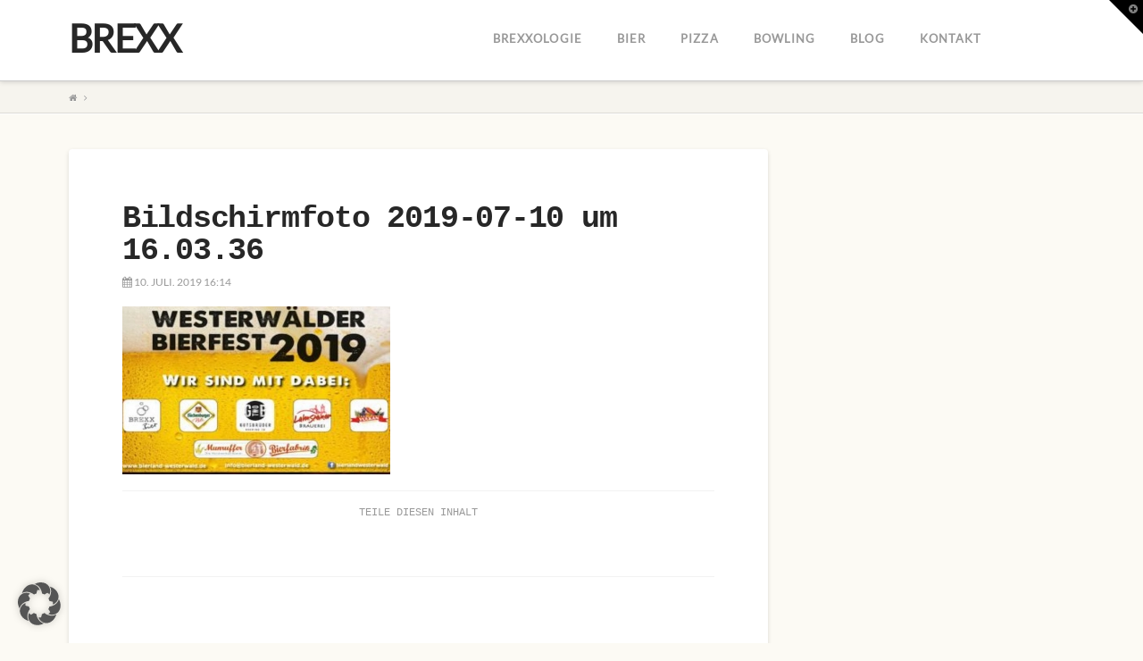

--- FILE ---
content_type: text/css
request_url: https://www.brexx-grenzau.de/wp-content/mu-plugins/always-loaded-custom-adjustments-assets/css/fonts.css?ver=cba376b59b4b910d80d8d17f22ccf45c
body_size: 629
content:
/* open-sans-regular - latin */
@font-face {
font-family: 'Open Sans';
font-style: normal;
font-weight: 400;
src: url('../fonts/open-sans-v34-latin-regular.eot'); /* IE9 Compat Modes */
src: local(''),
        url('../fonts/open-sans-v34-latin-regular.eot?#iefix') format('embedded-opentype'), /* IE6-IE8 */
        url('../fonts/open-sans-v34-latin-regular.woff2') format('woff2'), /* Super Modern Browsers */
        url('../fonts/open-sans-v34-latin-regular.woff') format('woff'), /* Modern Browsers */
        url('../fonts/open-sans-v34-latin-regular.ttf') format('truetype'), /* Safari, Android, iOS */
        url('../fonts/open-sans-v34-latin-regular.svg#OpenSans') format('svg'); /* Legacy iOS */
}

/* open-sans-700 - latin */
@font-face {
font-family: 'Open Sans';
font-style: normal;
font-weight: 700;
src: url('../fonts/open-sans-v34-latin-700.eot'); /* IE9 Compat Modes */
src: local(''),
        url('../fonts/open-sans-v34-latin-700.eot?#iefix') format('embedded-opentype'), /* IE6-IE8 */
        url('../fonts/open-sans-v34-latin-700.woff2') format('woff2'), /* Super Modern Browsers */
        url('../fonts/open-sans-v34-latin-700.woff') format('woff'), /* Modern Browsers */
        url('../fonts/open-sans-v34-latin-700.ttf') format('truetype'), /* Safari, Android, iOS */
        url('../fonts/open-sans-v34-latin-700.svg#OpenSans') format('svg'); /* Legacy iOS */
}

/* open-sans-italic - latin */
@font-face {
font-family: 'Open Sans';
font-style: italic;
font-weight: 400;
src: url('../fonts/open-sans-v34-latin-italic.eot'); /* IE9 Compat Modes */
src: local(''),
        url('../fonts/open-sans-v34-latin-italic.eot?#iefix') format('embedded-opentype'), /* IE6-IE8 */
        url('../fonts/open-sans-v34-latin-italic.woff2') format('woff2'), /* Super Modern Browsers */
        url('../fonts/open-sans-v34-latin-italic.woff') format('woff'), /* Modern Browsers */
        url('../fonts/open-sans-v34-latin-italic.ttf') format('truetype'), /* Safari, Android, iOS */
        url('../fonts/open-sans-v34-latin-italic.svg#OpenSans') format('svg'); /* Legacy iOS */
}


/* ------------------------------------------------------------------------------------------------------------------------ */


/* roboto-slab-regular - latin */
@font-face {
font-family: 'Roboto Slab';
font-style: normal;
font-weight: 400;
src: url('../fonts/roboto-slab-v24-latin-regular.eot'); /* IE9 Compat Modes */
src: local(''),
        url('../fonts/roboto-slab-v24-latin-regular.eot?#iefix') format('embedded-opentype'), /* IE6-IE8 */
        url('../fonts/roboto-slab-v24-latin-regular.woff2') format('woff2'), /* Super Modern Browsers */
        url('../fonts/roboto-slab-v24-latin-regular.woff') format('woff'), /* Modern Browsers */
        url('../fonts/roboto-slab-v24-latin-regular.ttf') format('truetype'), /* Safari, Android, iOS */
        url('../fonts/roboto-slab-v24-latin-regular.svg#RobotoSlab') format('svg'); /* Legacy iOS */
}



/* ------------------------------------------------------------------------------------------------------------------------ */


/* roboto-300 - latin */
@font-face {
font-family: 'Roboto';
font-style: normal;
font-weight: 300;
src: url('../fonts/roboto-v30-latin-300.eot'); /* IE9 Compat Modes */
src: local(''),
        url('../fonts/roboto-v30-latin-300.eot?#iefix') format('embedded-opentype'), /* IE6-IE8 */
        url('../fonts/roboto-v30-latin-300.woff2') format('woff2'), /* Super Modern Browsers */
        url('../fonts/roboto-v30-latin-300.woff') format('woff'), /* Modern Browsers */
        url('../fonts/roboto-v30-latin-300.ttf') format('truetype'), /* Safari, Android, iOS */
        url('../fonts/roboto-v30-latin-300.svg#Roboto') format('svg'); /* Legacy iOS */
}

/* roboto-regular - latin */
@font-face {
font-family: 'Roboto';
font-style: normal;
font-weight: 400;
src: url('../fonts/roboto-v30-latin-regular.eot'); /* IE9 Compat Modes */
src: local(''),
        url('../fonts/roboto-v30-latin-regular.eot?#iefix') format('embedded-opentype'), /* IE6-IE8 */
        url('../fonts/roboto-v30-latin-regular.woff2') format('woff2'), /* Super Modern Browsers */
        url('../fonts/roboto-v30-latin-regular.woff') format('woff'), /* Modern Browsers */
        url('../fonts/roboto-v30-latin-regular.ttf') format('truetype'), /* Safari, Android, iOS */
        url('../fonts/roboto-v30-latin-regular.svg#Roboto') format('svg'); /* Legacy iOS */
}

/* roboto-italic - latin */
@font-face {
font-family: 'Roboto';
font-style: italic;
font-weight: 400;
src: url('../fonts/roboto-v30-latin-italic.eot'); /* IE9 Compat Modes */
src: local(''),
        url('../fonts/roboto-v30-latin-italic.eot?#iefix') format('embedded-opentype'), /* IE6-IE8 */
        url('../fonts/roboto-v30-latin-italic.woff2') format('woff2'), /* Super Modern Browsers */
        url('../fonts/roboto-v30-latin-italic.woff') format('woff'), /* Modern Browsers */
        url('../fonts/roboto-v30-latin-italic.ttf') format('truetype'), /* Safari, Android, iOS */
        url('../fonts/roboto-v30-latin-italic.svg#Roboto') format('svg'); /* Legacy iOS */
}

/* roboto-700 - latin */
@font-face {
font-family: 'Roboto';
font-style: normal;
font-weight: 700;
src: url('../fonts/roboto-v30-latin-700.eot'); /* IE9 Compat Modes */
src: local(''),
        url('../fonts/roboto-v30-latin-700.eot?#iefix') format('embedded-opentype'), /* IE6-IE8 */
        url('../fonts/roboto-v30-latin-700.woff2') format('woff2'), /* Super Modern Browsers */
        url('../fonts/roboto-v30-latin-700.woff') format('woff'), /* Modern Browsers */
        url('../fonts/roboto-v30-latin-700.ttf') format('truetype'), /* Safari, Android, iOS */
        url('../fonts/roboto-v30-latin-700.svg#Roboto') format('svg'); /* Legacy iOS */
}


/* ------------------------------------------------------------------------------------------------------------------------ */


/* istok-web-regular - latin */
@font-face {
font-family: 'Istok Web';
font-style: normal;
font-weight: 400;
src: url('../fonts/istok-web-v20-latin-regular.eot'); /* IE9 Compat Modes */
src: local(''),
        url('../fonts/istok-web-v20-latin-regular.eot?#iefix') format('embedded-opentype'), /* IE6-IE8 */
        url('../fonts/istok-web-v20-latin-regular.woff2') format('woff2'), /* Super Modern Browsers */
        url('../fonts/istok-web-v20-latin-regular.woff') format('woff'), /* Modern Browsers */
        url('../fonts/istok-web-v20-latin-regular.ttf') format('truetype'), /* Safari, Android, iOS */
        url('../fonts/istok-web-v20-latin-regular.svg#IstokWeb') format('svg'); /* Legacy iOS */
}

/* istok-web-italic - latin */
@font-face {
font-family: 'Istok Web';
font-style: italic;
font-weight: 400;
src: url('../fonts/istok-web-v20-latin-italic.eot'); /* IE9 Compat Modes */
src: local(''),
        url('../fonts/istok-web-v20-latin-italic.eot?#iefix') format('embedded-opentype'), /* IE6-IE8 */
        url('../fonts/istok-web-v20-latin-italic.woff2') format('woff2'), /* Super Modern Browsers */
        url('../fonts/istok-web-v20-latin-italic.woff') format('woff'), /* Modern Browsers */
        url('../fonts/istok-web-v20-latin-italic.ttf') format('truetype'), /* Safari, Android, iOS */
        url('../fonts/istok-web-v20-latin-italic.svg#IstokWeb') format('svg'); /* Legacy iOS */
}


/* ------------------------------------------------------------------------------------------------------------------------ */


/* inder-regular - latin */
@font-face {
font-family: 'Inder';
font-style: normal;
font-weight: 400;
src: url('../fonts/inder-v14-latin-regular.eot'); /* IE9 Compat Modes */
src: local(''),
        url('../fonts/inder-v14-latin-regular.eot?#iefix') format('embedded-opentype'), /* IE6-IE8 */
        url('../fonts/inder-v14-latin-regular.woff2') format('woff2'), /* Super Modern Browsers */
        url('../fonts/inder-v14-latin-regular.woff') format('woff'), /* Modern Browsers */
        url('../fonts/inder-v14-latin-regular.ttf') format('truetype'), /* Safari, Android, iOS */
        url('../fonts/inder-v14-latin-regular.svg#Inder') format('svg'); /* Legacy iOS */
}



/* ------------------------------------------------------------------------------------------------------------------------ */


/* lato-regular - latin */
@font-face {
font-family: 'Lato';
font-style: normal;
font-weight: 400;
src: url('../fonts/lato-v23-latin-regular.eot'); /* IE9 Compat Modes */
src: local(''),
        url('../fonts/lato-v23-latin-regular.eot?#iefix') format('embedded-opentype'), /* IE6-IE8 */
        url('../fonts/lato-v23-latin-regular.woff2') format('woff2'), /* Super Modern Browsers */
        url('../fonts/lato-v23-latin-regular.woff') format('woff'), /* Modern Browsers */
        url('../fonts/lato-v23-latin-regular.ttf') format('truetype'), /* Safari, Android, iOS */
        url('../fonts/lato-v23-latin-regular.svg#Lato') format('svg'); /* Legacy iOS */
}


--- FILE ---
content_type: text/css
request_url: https://www.brexx-grenzau.de/wp-content/themes/x-child/brexxweb-styles.css
body_size: 4073
content:
 /**
 * @license
 * MyFonts Webfont Build ID 3250174, 2016-07-14T16:11:00-0400
 * 
 * The fonts listed in this notice are subject to the End User License
 * Agreement(s) entered into by the website owner. All other parties are 
 * explicitly restricted from using the Licensed webfont(s).
 * 
 * You may obtain a valid license at the URLs below.
 * 
 * Webfont: MicrobrewSoftFour by Albatross
 * URL: http://www.myfonts.com/fonts/albatross/microbrew-soft/four/
 * 
 * Webfont: MicrobrewSoftOne by Albatross
 * URL: http://www.myfonts.com/fonts/albatross/microbrew-soft/one/
 * 
 * 
 * License: http://www.myfonts.com/viewlicense?type=web&buildid=3250174
 * Licensed pageviews: 10,000
 * framework/fonts/ copyright: Copyright (c) 2016 by Jay Hilgert. All rights reserved.
 * 
 * © 2016 MyFonts Inc
*/

/* @import 'https://maxcdn.bootstrapcdn.com/font-awesome/4.6.3/css/font-awesome.min.css'; */
@import 'font-awesome.min.css';

/* @import must be at top of file, otherwise CSS will not work */
@font-face {font-family: 'MicrobrewSoftFour';src: url('framework/fonts//3197FE_0_0.eot');src: url('framework/fonts//3197FE_0_0.eot?#iefix') format('embedded-opentype'),url('framework/fonts//3197FE_0_0.woff2') format('woff2'),url('framework/fonts//3197FE_0_0.woff') format('woff'),url('framework/fonts//3197FE_0_0.ttf') format('truetype');}
@font-face {font-family: 'MicrobrewSoftOne';src: url('framework/fonts//3197FE_1_0.eot');src: url('framework/fonts//3197FE_1_0.eot?#iefix') format('embedded-opentype'),url('framework/fonts//3197FE_1_0.woff2') format('woff2'),url('framework/fonts//3197FE_1_0.woff') format('woff'),url('framework/fonts//3197FE_1_0.ttf') format('truetype');}
 
.admin-bar .x-navbar-fixed-top, .admin-bar .x-navbar-fixed-left, .admin-bar .x-navbar-fixed-right {
    top: 0!important;
}

/* add default bg */

.post-22 {
    background-color: #fcfaf4;
}

/* Custom Styles */

body.brexxweb .x-entry-share {
    display: none;
}
body.brexxweb.single-zb_brexx .x-entry-share {
    display: block!important;
}

body.brexxweb .x-btn-widgetbar {
    display: none;
}

body.brexxweb *:focus {
    outline: none;
}

body.brexxweb .x-navbar {
    background-color: #fff!important;
}

body.brexxweb .x-navbar .desktop .x-nav > li > a {
    padding-left: 15px;
    padding-right: 15px;
}

body.brexxweb .x-navbar .desktop .x-nav > li > a:hover,
body.brexxweb .x-navbar .desktop .x-nav > .current-menu-item > a {
    box-shadow: inset 0 4px 0 0 #000000;
}

body.brexxweb .x-navbar .desktop .x-nav > li > a > span {
    font-family: MicrobrewSoftOne, Arial, Sans-Serif;
    font-size: 20px;
    letter-spacing: 2px;
} 

body.brexxweb .x-content-band.parallax h2, body.brexxweb .x-content-band.parallax h2 span,
body.brexxweb .x-content-band.parallax .h2, body.brexxweb .x-content-band.parallax .h2 span,
body.brexxweb .x-content-band.parallax h4, body.brexxweb .x-content-band.parallax h4 span,
body.brexxweb .x-content-band.parallax .h4, body.brexxweb .x-content-band.parallax .h4 span {
    font-family: MicrobrewSoftFour, Arial, Sans-Serif;
    color: #000;
    margin: 0 0 15px;
}

body.brexxweb .x-column.x-sm.vc.x-1-3 h2, 
body.brexxweb .x-column.x-sm.vc.x-1-3 h2 span,
body.brexxweb .x-content-band h2.h2 span {
    font-family: MicrobrewSoftFour, Arial, Sans-Serif;
}

body.brexxweb .x-content-band .h-custom-headline.h4, .entry-title, .entry-content.content {
    font-family: 'Courier New', Arial, Sans-Serif;
}

body.brexxweb .x-content-band h2.h4 span,
body.brexxweb .x-content-band p {
    font-family: 'Courier New', Arial, Sans-Serif;
}

body.brexxweb #brexx-logo {
    position: absolute;
    padding: 24px 0;
}

body.brexxweb p {
color: #505050;
}

body.brexxweb i.fa { display: none }


/* Center Parallax Areas */

body.brexxweb .x-content-band.parallax .x-column  {
    display: flex;
    align-items: center;
    padding: 0 !important;
    justify-content: center;
    min-height: 420px;
}

body.brexxweb .x-content-band.parallax .x-column:last-child {
      margin-right:0;
}

body.brexxweb .x-content-band.parallax {
     text-align:center;
}

@media only screen and (max-width : 767px) {

    body.brexxweb #brexx-logo {
        position: absolute;
    padding: 29px 0;
    max-width: 165px;
    }

    body.brexxweb .change-background  {
        background-image: url("//www.zugbruecke.de/fileadmin/medien/images/BREXX/brex_126-08-2016-neon-fotografie.jpg") !important;
    }

    body.brexxweb .change-background .x-column:last-child {
        display: none !important;
    }

    body.brexxweb .x-block-grid-item {
        text-align: center;
    }

    body.brexxweb .x-content-band.parallax,
    body.brexxweb .x-content-band.parallax .x-column {
        min-height: 250px !important;
    }

    /*
    .x-block-grid-item img {
        min-width: 100%;
    }
    */
   
   body.brexxweb .mc4wp-form-fields label {
    display: none;
   }
}

/* Reservierung box */

body.brexxweb .reservierung .x-container p {
    background: #fcfaf4 url("framework/img/brexxweb/kasten-schmal.png") 1px 0px no-repeat;
    width: calc(100% - 40px);
    height: 100%;
    font-size: 0.8em;
    overflow: hidden;
    background-size: cover;
    font-weight: bold;
    color: #000;
    position: relative;
    max-width: 316px;
    margin: 0 auto;
    padding: 10px;
}


body.brexxweb .reservierung .x-container p a {
    color: #000;
}
body.brexxweb .reservierung .x-container p a:hover {
    text-decoration: underline;
}

/* Footer */

body.brexxweb footer {
    width: 100%;
    height: 200px;
    background: #fff;
}


body.brexxweb a,
body.brexxweb a:hover {
    color: #000;
}

body.brexxweb .more-entrys a:hover {
    color: #000!important;
}

body.brexxweb .more-entrys,
body.brexxweb #comments,
body.brexxweb #comments h3,
body.brexxweb #comments label {
    font-family: 'Courier New', Arial, Sans-Serif;
}

body.brexxweb .meta-comments {
    display: none;
}

body.brexxweb .more-entrys footer {
    display: none;
}

body.brexxweb .more-entrys h4.h-widget {
    margin-bottom: 20px;
    border-bottom: 2px solid #000;
    padding-bottom: 5px;
}

body.brexxweb .more-entrys article {
    margin-top: 2.2em;
}

body.brexxweb .more-entrys .upw-posts .more-link {
    white-space: nowrap;
    width: 100%;
    font-size: 15px;
}

body.brexxweb .x-recent-posts .h-recent-posts, 
body.brexxweb .x-recent-posts .x-recent-posts-date {
    white-space: normal;
}

body.brexxweb .content .x-btn, 
.content .button, [type="submit"] {
    color: #ffffff;
    border-color: #757575!important;
    background-color: #000!important;
    margin-bottom: 0.25em;
    text-shadow: none!important;
    box-shadow: none!important;
    border-radius: 0!important;
    width: 100%!important;
}

body.brexxweb .more-entrys .upw-posts .entry-image img {
    max-width: 100%;
    height: auto;
    border-radius: 3px;
}

body.brexxweb .more-entrys article.active {
    display: none;
}

body.brexxweb .more-entrys h4 {
    font-size: 19px;
}

body.brexxweb a:hover {
    text-decoration: underline;
}


body.brexxweb .footer-link:hover {
    text-decoration: underline;
}

body.brexxweb #footer-nav {
    list-style: none;
    margin: 25px 20px;
    float: left;
    width: 100%;
}
body.brexxweb #footer-nav li {
    float: left;
    border-right: 1px solid #c2c2c2;
    padding-right: 10px;
    margin-right: 10px;
    font-family: 'Courier New', Arial, Sans-Serif;
    font-size: 11px;
}
body.brexxweb #footer-nav li a:hover {
    text-decoration: underline;
}
body.brexxweb #footer-nav li:last-child {
    border: none;
}

body.brexxweb .x-main.left {
    float: left;
    width: 69.536945%;
}

body.brexxweb .x-sidebar.right {
    float: right;
    width: 25.536945%;
}

/* Responsive */

@media (max-width: 360px) {
    #x-content-band-1 {
        max-height: 145px!important;
    }
}

@media (min-width: 361px) {
    #x-content-band-1 {
        max-height: 200px!important;
    }
}

@media (min-width: 490px) {
    #x-content-band-1 {
        max-height: 280px!important;
    }

}

@media (min-width: 700px) {
    #x-content-band-1 {
        max-height: 330px!important;
    }
}

@media (min-width: 767px) {
    #x-content-band-1 {
        max-height: 355px!important;
    }
}

@media (min-width: 900px) {
    #x-content-band-1 {
        max-height: 415px!important;
    }
}

@media (min-width: 1024px) {
    #x-content-band-1 {
        max-height: 500px!important;
    }
}

.x-block-grid.four-up>li {
    text-align: center;
}

.x-comment-img .avatar-wrap .avatar {
    width: 65px;
    border-radius: 4px;
}


@media (max-width: 490px) {
    .x-block-grid.four-up>li:nth-child(3) {
        padding-top: 7%;
    }
    .x-block-grid.four-up>li:nth-child(3) img {
        max-width: 100%!important;
    }
}


@media (min-width: 980px) {
    .x-block-grid.four-up>li {
        width: 19.25%;
    }
    .x-block-grid.four-up>li:nth-child(3) {
        min-width: 245px!important;
    }
    .x-block-grid.four-up>li:nth-child(4) {
        max-width: 165px;
    }
}

@media (max-width: 767px) {

    .x-block-grid.four-up>li {
        width: 48% !important;
        margin-right: 0;
        min-width: auto!important; 
    }

    body.brexxweb .reservierung .x-container p {
        font-size: 1em;
        padding: 16px;
        margin: 15px auto;
    }

    body.brexxweb .footer-lecker-container {
        position: relative;
        left: 0;
        top: 0;
        float: none;
        display: inline-block;
        width: 100%;
        margin-top: 30px;
    }

    body.brexxweb .footer-lecker-container p {
        padding-right: 50px;
    }

    body.brexxweb .footer-lecker {
        /* width: 350px; */
        position: relative;
        right: 0;
        top: 0;
    }

    body.brexxweb .x-recent-posts a {
        width: calc(100% - 40px);
    }

    body.brexxweb .x-recent-posts .x-recent-posts-img,
    .x-recent-posts .h-recent-posts, .x-recent-posts .x-recent-posts-date{
        display: none!important;
    }

}

@media (max-width: 340px) {
    body.brexxweb .reservierung-row .x-column {
        margin: 0 0 -30px 0 !important;
    }
}

@media (min-width: 400px) and (max-width: 767px) {

    body.brexxweb .reservierung-row .x-column {
        margin: 20px 5!important;
    }

    body.brexxweb a.view-all {
        margin: 5% auto;
    }

    body.brexxweb .x-recent-posts a {
        display: none;
    }

}


@media (max-width: 1160px) {

    #x-content-band-14 p {
        display: none;
    }

    #x-content-band-14 form p {
        display: block!important;
    }

    body.brexxweb .x-recent-posts-date {
        display: none;
    }

    body.brexxweb .x-recent-posts .h-recent-posts {
        font-size: 15px!important;
        line-height: normal;
    }

}



body.brexxweb .x-recent-posts .h-recent-posts {
    font-size: 17px;
}

body.brexxweb .x-recent-posts h3.h-recent-posts {
    font-family: 'Courier New', Arial, Sans-Serif;
}

    #x-content-band-14 p {
        margin: 0 auto;
    }


.mc4wp-form-theme {
    margin: 0!important;
}
.vc_gitem-zone-img {
    max-height: 236px;
    min-height: 236px;
}


@media (min-width: 768px) {


    body.brexxweb .reservierung-row .x-column.x-sm.vc.x-1-3 h2, body.brexxweb .reservierung-row .x-column.x-sm.vc.x-1-3 h2 span, body.brexxweb .reservierung-row .x-content-band h2.h2 span {
        font-size: 24px;
        margin-top: 50px;
    }

    body.brexxweb .reservierung .x-container p {
        font-size: 0.8em;
        padding: 9px;
        margin: 15px auto;
    }

    body.brexxweb .footer-row .x-column {
        position: relative;
        left: 0;
        top: 0;
        width: 100%;
    }
    body.brexxweb .footer-lecker {
        position: absolute;
        right: 0;
        top: -210px;
    }
    body.brexxweb #mc4wp-form-1 {
        display: block!important;
        margin: 0;
        position: absolute;
        width: 100%;
        bottom: -95px;
    }

    body.brexxweb #mc4wp-form-1 .mc4wp-form-fields {
        top: -25px;
        position: relative;
    }

    body.brexxweb .mc4wp-form-theme-light button,
    body.brexxweb .mc4wp-form-theme-light input[type=submit] {
        padding: 5px;
    }
    
    body.brexxweb .mc4wp-form-fields label {
        display: none;
    }

    body.brexxweb .x-recent-posts .x-recent-posts-content {
        min-height: 65px;
    }
    body.brexxweb .x-recent-posts  {
        margin: 0;
    }

}


@media (min-width: 980px) {

body.brexxweb i.fa {
    background: #000;
    position: absolute;
    right: 0;
    top: 30px;
    color: #fff;
    font-family: FontAwesome;
    border-radius: 30px;
    padding: 10px 13px;
    display: block!important;
}

body.brexxweb i.fa-instagram {
    right: 45px;
    padding: 10px 11px;
}

.x-navbar-inner .x-container {
    padding-right: 85px;
}

    body.brexxweb .reservierung-row .x-column.x-sm.vc.x-1-3 h2, 
    body.brexxweb .reservierung-row .x-column.x-sm.vc.x-1-3 h2 span, 
    body.brexxweb .reservierung-row .x-content-band h2.h2 span {
        font-size: 39px;
        margin-top: 40px;
    }

    body.brexxweb .footer-row .x-column {
        width: 25%;
    }
    body.brexxweb .footer-lecker {
    position: absolute;
    right: -195px;
    top: -135px;
    max-width: 165px;
    }

    body.brexxweb #mc4wp-form-1 {
        /* bottom: -105px; */
        bottom: -235px;
    }
}

@media (min-width: 1024px) {

    
    body.brexxweb .reservierung .x-container p {
        font-size: 1em;
        padding: 15px;
        margin: 10px auto;
        min-height: 82px;
    }

    body.brexxweb .footer-lecker-container {
        position: relative;
        left: -65px;
        top: -4px;
    }

    body.brexxweb .reservierung-row h2 > span {
        position: relative;
        top: -20px;
    }

    body.brexxweb img.footer-lecker {
        /* min-width: 410px; */
        max-width: 251px;
        top: -30px;
    }

    .x-block-grid.four-up>li:nth-child(3) {
        min-width: 285px!important;
        margin-right: 0!important;
    }
    .x-block-grid.four-up>li:nth-child(4) {
        max-width: 185px;
        margin-left: 0; 
    }


}


@media (min-width: 1160px) {


    .x-block-grid.four-up>li:nth-child(3) {
        margin-right: auto!important;
    }

    .x-block-grid.four-up>li {
        width: 21.25%;
    }

    body.brexxweb .reservierung .x-container p {
        font-size: 1.35em;
        min-height: 107px;
    }
    body.brexxweb .footer-row .x-column {
        width: 22%;
    }
    body.brexxweb .footer-lecker {
        position: absolute;
        right: 0!important;
        top: 45px;
    max-width: 195px;
    }

    body.brexxweb #mc4wp-form-1 {
        bottom: -110px;
    }
}

@media (min-width: 1280px) {
    .x-block-grid.four-up>li:nth-child(4) {
        margin-left: 25px;
    }
    body.brexxweb .footer-lecker {
        position: absolute;
        right: 0!important;
        top: 0;
    }
}


@media (min-width: 1400px) {
    body.brexxweb .x-recent-posts-img {
        margin: 3px 10px 3px 9px !important;
    }
}

/* Onepager Single */

body.brexxweb.page-template-template-blank-9, 
body.single-zb_brexx,
.post-type-archive-zb_brexx {
    background-color: #fcfaf4;
}

body.brexxweb.page-template-template-blank-9 .x-column.x-sm,
body.single-zb_brexx .x-column.x-sm {
    float: left!important;
}

body.brexxweb .brexxweb-detail h1, body.single-zb_brexx h1,
body.brexxweb .brexxweb-detail h2, body.single-zb_brexx h2,
body.brexxweb .brexxweb-detail h3, body.single-zb_brexx h3,
body.brexxweb .brexxweb-detail h4, body.single-zb_brexx h4,
body.brexxweb .brexxweb-detail h5, body.single-zb_brexx h5,
body.brexxweb .brexxweb-detail h6, body.single-zb_brexx h6,
body.brexxweb .brexxweb-detail .h1, body.single-zb_brexx .h1,
body.brexxweb .brexxweb-detail .h2, body.single-zb_brexx .h2,
body.brexxweb .brexxweb-detail .h3, body.single-zb_brexx .h3,
body.brexxweb .brexxweb-detail .h4, body.single-zb_brexx .h4,
body.brexxweb .brexxweb-detail .h5, body.single-zb_brexx .h5,
body.brexxweb .brexxweb-detail .h6, body.single-zb_brexx .h6 {
    font-family: 'Courier New', Arial, Sans-Serif;
}
body.brexxweb .brexxweb-detail h1,
body.brexxweb .brexxweb-detail .h1,
body.single-zb_brexx h1,
body.single-zb_brexx .h1 {
    margin-top: 0.5em;
}

/* Newsletter MailChimp */
body.brexxweb #mc4wp-form-1 .mc4wp-form-fields {
    width: calc(100% - 40px);
    max-width: 330px;
    margin: 0 auto;
}

body.brexxweb .mc4wp-response .mc4wp-alert, body.brexxweb .mc4wp-response .mc4wp-success {
    position: fixed;
    background: rgba(255, 255, 255, 0.89);
    padding: 20px;
    width: 100%;
    height: auto;
    left: 0;
    bottom: 0;
    z-index: 99;
    border-top: 3px solid;
    font-weight: bold;
    padding: 15px;
    margin: 0;
    line-height: 100%;
    text-align: center;
}

body.brexxweb .mc4wp-form-theme-light button,
body.brexxweb .mc4wp-form-theme-light input[type=submit],
body.brexxweb .view-all {
    color: #fff!important;
    background-color: #000!important;
    border-color: #d9d9d9;
    width: 100%;
    font-family: 'Courier New', Arial, Sans-Serif;
    display: inline-block;
    padding: 8px 16px;
    margin: 0;
    font-weight: 400;
    line-height: 1.428571429;
    text-align: center;
    font-size: 14px;
    white-space: nowrap;
    vertical-align: middle;
}

body.brexxweb .mc4wp-form-theme-light button:hover,
body.brexxweb .mc4wp-form-theme-light input[type=submit]:hover {
    text-decoration: underline;
}
body.brexxweb .view-all {
    width: calc(100% - 40px);
    margin: 0 auto;
    display: block;
    margin-top: 0;
    max-width: 320px;
}

body.brexxweb #x-content-band-16 {
    padding-bottom: 80px !important;
}

/* News Box */

body.brexxweb .x-recent-posts .x-recent-posts-img {
    padding-bottom: 0;
    background: center center/cover no-repeat;
    border-radius: 0px;
}

body.brexxweb .x-recent-posts a {
    overflow: hidden;
    margin: 0  15px auto;
    border: none;
    padding: 0;
    border-radius: 3px;
    background-color: transparent;
    box-shadow: none;
    width: calc(100% - 20px);
    float: none;
    max-width: 360px;
}
body.brexxweb .x-recent-posts-img {
    padding-bottom: 0;
    background: center center/cover no-repeat;
    border-radius: 2px;
    height: auto;
    overflow: hidden;
    width: 35%;
    float: left;
    margin: 3px 10px 3px 5px;
}

body.brexxweb .x-recent-posts .x-recent-posts-content {
    padding: 3px 5px;
}

body.brexxweb .x-recent-posts a:hover h3 {
    color: #000;
}

body.brexxweb .entry-thumb:before, 
body.brexxweb .x-pagination span.current, 
body.brexxweb .flex-direction-nav a, 
body.brexxweb .flex-control-nav a:hover, 
body.brexxweb .flex-control-nav a.flex-active, 
body.brexxweb .mejs-time-current, 
body.brexxweb .x-dropcap, 
body.brexxweb .x-skill-bar .bar, 
body.brexxweb .x-pricing-column.featured h2, 
body.brexxweb .h-comments-title small, 
body.brexxweb .x-entry-share .x-share:hover, 
body.brexxweb .x-highlight, 
body.brexxweb .x-recent-posts .x-recent-posts-img:after,
body.brexxweb .x-recent-posts a:hover .x-recent-posts-img:after {
    background-color: rgba(0, 0, 0, 0.42);
}

.single-zb_brexx .entry-wrap a {
    color: #828282;
}

body.brexxweb .mc4wp-form-theme input[type=email] {
    background: #fff;
    border-radius: 2px!important;
    padding: 2px;
    margin: 2px 0px;
    box-shadow: none!important;
}


/* newsletter box adjustment */
body.brexxweb #mc4wp-form-1 {
    position: relative;
    bottom: unset;
}
body.brexxweb #mc4wp-form-1 input[name="FNAME"],
body.brexxweb #mc4wp-form-1 input[name="LNAME"] {
    float: left;
    width: calc(50% - 8px);
}
body.brexxweb #mc4wp-form-1 input[name="FNAME"] {
    margin-right: 8px;
}

body.brexxweb #mc4wp-form-1 input[name="LNAME"] {
    margin-left: 8px;
}

body.brexxweb .footer-oeffnungszeiten-title {
    font-weight: 700;
    margin-bottom: 0;
}

body .post-2075 #x-content-band-1, body .post-2073 #x-content-band-1 {
    max-height: none !important;
}

/* Adjust Blog Styling */

body .brexxweb-row {
	display: flex;
	flex-wrap: wrap;
    align-items: stretch;
	margin: 0 -15px;
}

body .brexxweb-row article[class^='post-'].zb_brexx,
body .brexxweb-row article[class*='post-'].zb_brexx {
	padding: 0 15px;
}

body .brexxweb-row article[class^='post-'].zb_brexx .entry-wrap,
body .brexxweb-row article[class*='post-'].zb_brexx .entry-wrap {
	flex-grow: 1;
}

body .brexxweb-row article[class^='post-'].zb_brexx .entry-title,
body .brexxweb-row article[class*='post-'].zb_brexx .entry-title{
	font-size: 2.5rem;
}

body .brexxweb-row article[class^='post-'].zb_brexx,
body .brexxweb-row article[class*='post-'].zb_brexx {
	max-width: 100%;
	width: 100%;
	margin-top: 2rem; 
    display: flex;
    flex-direction: column;
}
@media(min-width: 980px) {
	body .brexxweb-row article[class^='post-'].zb_brexx,
	body .brexxweb-row article[class*='post-'].zb_brexx {
		max-width: 50%;
		width: 50%;
	}
}

@media(min-width: 1160px) {
	body .brexxweb-row article[class^='post-'].zb_brexx,
	body .brexxweb-row article[class*='post-'].zb_brexx {
		max-width: 33.333%;
		width: 33.333%;
	}
}


--- FILE ---
content_type: text/css
request_url: https://www.brexx-grenzau.de/wp-content/themes/x-child/integrity-light-brexxweb.css
body_size: 23611
content:
*,
*:before,
*:after {
    -webkit-box-sizing: border-box;
    -moz-box-sizing: border-box;
    box-sizing: border-box
}
article,
aside,
details,
figcaption,
figure,
footer,
header,
hgroup,
main,
menu,
nav,
section,
summary {
    display: block
}
audio,
canvas,
progress,
video {
    display: inline-block;
    vertical-align: baseline
}
audio:not([controls]) {
    display: none;
    height: 0
}
html {
    overflow-x: hidden;
    font-size: 62.5%;
    -webkit-text-size-adjust: 100%;
    -ms-text-size-adjust: 100%
}
a {
    text-decoration: none;
    background-color: transparent;
    -webkit-transition: color 0.3s ease, background-color 0.3s ease, border-color 0.3s ease, box-shadow 0.3s ease;
    transition: color 0.3s ease, background-color 0.3s ease, border-color 0.3s ease, box-shadow 0.3s ease
}
a:focus {
    outline: thin dotted #333;
    outline: 5px auto #ff2a13;
    outline-offset: -1px
}
a:hover,
a:active {
    outline: 0 !important
}
sub,
sup {
    position: relative;
    font-size: 75%;
    line-height: 0;
    vertical-align: baseline
}
sup {
    top: -0.5em
}
sub {
    bottom: -0.25em
}
img {
    max-width: 100%;
    height: auto;
    vertical-align: middle;
    border: 0;
    -ms-interpolation-mode: bicubic
}
#map_canvas img {
    max-width: none
}
button,
input,
select,
textarea {
    margin: 0;
    font-size: 100%;
    vertical-align: middle
}
button,
input[type="button"],
input[type="reset"],
input[type="submit"] {
    cursor: pointer;
    -webkit-appearance: button
}
input[type="search"] {
    -webkit-appearance: textfield
}
input[type="search"]::-webkit-search-decoration,
input[type="search"]::-webkit-search-cancel-button {
    -webkit-appearance: none
}
textarea {
    overflow: auto;
    vertical-align: top
}
iframe {
    border: 0
}
.site:before,
.site:after {
    content: " ";
    display: table
}
.site:after {
    clear: both
}
.x-boxed-layout-active .site {
    margin: 0 auto;
    border: 1px solid #d5d5d5;
    border: 1px solid rgba(0, 0, 0, 0.275);
    border-top: 0;
    border-bottom: 0;
    background-color: #fff;
    box-shadow: 0 0 5px rgba(0, 0, 0, 0.125);
    -webkit-box-sizing: content-box;
    -moz-box-sizing: content-box;
    box-sizing: content-box
}
body {
    margin: 0;
    overflow-x: hidden;
    line-height: 1.7
}
.x-container.offset {
    margin: 40px auto
}
p {
    margin: 0 0 1.313em
}
small {
    font-size: 0.8em
}
b,
strong {
    font-weight: 700
}
em {
    font-style: italic
}
cite {
    font-style: normal
}
h1,
h2,
h3,
h4,
h5,
h6,
.h1,
.h2,
.h3,
.h4,
.h5,
.h6 {
    margin: 1.25em 0 0.2em;
    text-rendering: optimizelegibility
}
h1,
.h1 {
    margin-top: 1em;
    font-size: 400%;
    line-height: 1.1
}
h2,
.h2 {
    font-size: 285.7%;
    line-height: 1.2
}
h3,
.h3 {
    font-size: 228.5%;
    line-height: 1.3
}
h4,
h5,
h6,
.h4,
.h5,
.h6 {
    margin-top: 1.75em;
    margin-bottom: 0.5em;
    line-height: 1.4
}
h4,
.h4 {
    font-size: 171.4%
}
h5,
.h5 {
    font-size: 150%
}
h6,
.h6 {
    font-size: 100%;
    text-transform: uppercase
}
ul,
ol {
    padding: 0;
    margin: 0 0 1.313em 1.655em
}
ul ul,
ul ol,
ol ol,
ol ul {
    margin-bottom: 0
}
ul {
    list-style: disc
}
ol {
    list-style: decimal
}
li {
    line-height: 1.7
}
ul.unstyled,
ol.unstyled {
    margin-left: 0;
    list-style: none
}
ul.inline,
ol.inline {
    margin-left: 0;
    list-style: none
}
ul.inline>li,
ol.inline>li {
    display: inline-block;
    padding-left: 1em;
    padding-right: 1em
}
dl {
    margin-bottom: 1.313em
}
dt,
dd {
    line-height: 1.7
}
dt {
    font-weight: 700
}
dd {
    margin-left: 1.313em
}
hr {
    height: 0;
    margin: 1.313em 0;
    border: 0;
    border-top: 1px solid #f2f2f2
}
abbr[title] {
    cursor: help;
    border-bottom: 1px dotted #999
}
abbr.initialism {
    font-size: .9em;
    text-transform: uppercase
}
blockquote {
    margin: 1.313em 0;
    border: 1px solid #f2f2f2;
    border-left: 0;
    border-right: 0;
    padding: 1em 0;
    font-family: "Lato", "Helvetica Neue", Helvetica, Arial, sans-serif;
    font-size: 171.4%;
    font-weight: 400;
    line-height: 1.3;
    color: #272727
}
q:before,
q:after,
blockquote:before,
blockquote:after {
    content: ""
}
address {
    display: block;
    margin-bottom: 1.313em;
    font-style: normal;
    line-height: 1.7
}
code,
pre {
    font-family: Consolas, "Andale Mono WT", "Andale Mono", "Lucida Console", "Lucida Sans Typewriter", "DejaVu Sans Mono", "Bitstream Vera Sans Mono", "Liberation Mono", "Nimbus Mono L", Monaco, "Courier New", Courier, monospace;
    color: #555;
    background-color: #f7f7f9;
    border: 1px solid #e1e1e8
}
code {
    padding: 0.143em 0.286em;
    font-size: 0.85em;
    border-radius: 3px
}
pre {
    display: block;
    padding: 0.786em 1.071em;
    margin: 0 0 1.313em;
    font-size: 1.15em;
    line-height: 1.7;
    word-break: break-all;
    word-wrap: break-word;
    white-space: pre;
    white-space: pre-wrap;
    border-radius: 4px
}
pre code {
    padding: 0;
    background-color: transparent;
    border: 0
}
.pre-scrollable {
    max-height: 360px;
    overflow-y: scroll
}
form {
    margin: 0 0 1.313em
}
fieldset {
    padding: 0;
    margin: 0;
    border: 0
}
legend {
    display: block;
    width: 100%;
    padding: 0;
    margin: 0;
    line-height: 1.4;
    border: 0;
    border-bottom: 1px solid #ddd
}
label,
input,
button,
select,
textarea {
    font-size: 100%;
    line-height: 1.7
}
input,
button,
select,
textarea {
    font-family: "Lato", "Helvetica Neue", Helvetica, Arial, sans-serif
}
label {
    display: block;
    margin-bottom: 2px
}
select,
textarea,
input[type="text"],
input[type="password"],
input[type="datetime"],
input[type="datetime-local"],
input[type="date"],
input[type="month"],
input[type="time"],
input[type="week"],
input[type="number"],
input[type="email"],
input[type="url"],
input[type="search"],
input[type="tel"],
input[type="color"],
.uneditable-input {
    display: inline-block;
    height: 2.65em;
    margin-bottom: 9px;
    border: 1px solid #ddd;
    padding: 0 0.65em;
    font-size: 13px;
    line-height: normal;
    color: #555;
    background-color: #fff;
    border-radius: 4px;
    box-shadow: inset 0 1px 1px rgba(0, 0, 0, 0.075)
}
input,
textarea {
    width: auto
}
textarea {
    height: auto;
    line-height: 1.3
}
textarea,
input[type="text"],
input[type="password"],
input[type="datetime"],
input[type="datetime-local"],
input[type="date"],
input[type="month"],
input[type="time"],
input[type="week"],
input[type="number"],
input[type="email"],
input[type="url"],
input[type="search"],
input[type="tel"],
input[type="color"],
.uneditable-input {
    -webkit-transition: border linear 0.2s, box-shadow linear 0.2s;
    transition: border linear 0.2s, box-shadow linear 0.2s
}
textarea:focus,
input[type="text"]:focus,
input[type="password"]:focus,
input[type="datetime"]:focus,
input[type="datetime-local"]:focus,
input[type="date"]:focus,
input[type="month"]:focus,
input[type="time"]:focus,
input[type="week"]:focus,
input[type="number"]:focus,
input[type="email"]:focus,
input[type="url"]:focus,
input[type="search"]:focus,
input[type="tel"]:focus,
input[type="color"]:focus,
.uneditable-input:focus {
    border-color: rgba(0, 0, 0, 0.3);
    outline: 0;
    outline: thin dotted \9;
    box-shadow: inset 0 1px 1px rgba(0, 0, 0, 0.075), 0 0 8px rgba(0, 0, 0, 0.2)
}
input[type="radio"],
input[type="checkbox"] {
    margin: 0.425em 0;
    margin-top: 1px \9;
    line-height: normal;
    cursor: pointer
}
@media (max-width: 480px) {
    input[type="radio"],
    input[type="checkbox"] {
        border: 1px solid #ccc
    }
}
input[type="file"],
input[type="image"],
input[type="submit"],
input[type="reset"],
input[type="button"],
input[type="radio"],
input[type="checkbox"] {
    width: auto
}
select,
input[type="file"] {
    height: 2.65em;
    padding-top: 0.5em;
    padding-bottom: 0.5em
}
select {
    width: auto
}
select[multiple],
select[size] {
    height: auto;
    border: 1px solid #ddd
}
select:focus,
input[type="file"]:focus,
input[type="radio"]:focus,
input[type="checkbox"]:focus {
    outline: thin dotted #333;
    outline: 5px auto #ff2a13;
    outline-offset: -1px
}
input::-webkit-input-placeholder,
textarea::-webkit-input-placeholder {
    color: #c5c5c5
}
input::-moz-placeholder,
textarea::-moz-placeholder {
    color: #c5c5c5
}
input:-ms-input-placeholder,
textarea:-ms-input-placeholder {
    color: #c5c5c5
}
.radio,
.checkbox {
    min-height: 18px;
    padding-left: 18px
}
.radio input[type="radio"],
.checkbox input[type="checkbox"] {
    position: relative;
    float: left;
    margin-left: -18px
}
.controls>.radio:first-child,
.controls>.checkbox:first-child {
    padding-top: 5px
}
.radio.inline,
.checkbox.inline {
    display: inline-block;
    padding-top: 5px;
    margin-bottom: 0;
    vertical-align: middle
}
.radio.inline+.radio.inline,
.checkbox.inline+.checkbox.inline {
    margin-left: 10px
}
input[disabled],
select[disabled],
textarea[disabled],
input[readonly],
select[readonly],
textarea[readonly] {
    cursor: not-allowed
}
input[disabled]:not(input[type="submit"]),
select[disabled],
textarea[disabled],
input[readonly]:not(input[type="submit"]),
select[readonly],
textarea[readonly] {
    background-color: #eee
}
input[type="radio"][disabled],
input[type="checkbox"][disabled],
input[type="radio"][readonly],
input[type="checkbox"][readonly] {
    background-color: transparent
}
.form-search,
.widget_product_search form {
    position: relative;
    margin-bottom: 0;
    line-height: 1
}
.form-search:before,
.widget_product_search form:before {
    content: "\f002";
    position: absolute;
    left: 12px;
    bottom: 50%;
    display: block;
    margin-bottom: -6px;
    font-size: 12px;
    line-height: 1;
    text-decoration: inherit;
    text-shadow: none;
    color: #272727;
    font-family: "FontAwesome" !important;
    font-style: normal !important;
    font-weight: normal !important;
    text-decoration: inherit;
    text-rendering: auto;
    -webkit-font-smoothing: antialiased;
    -moz-osx-font-smoothing: grayscale
}
.form-search .search-query,
.form-search input[type="search"],
.widget_product_search form .search-query,
.widget_product_search form input[type="search"] {
    width: 100%;
    margin-bottom: 0;
    padding-left: 30px
}
.wpcf7 p {
    margin-bottom: .32825em
}
.wpcf7 select,
.wpcf7 textarea,
.wpcf7 input[type="text"],
.wpcf7 input[type="password"],
.wpcf7 input[type="datetime"],
.wpcf7 input[type="datetime-local"],
.wpcf7 input[type="date"],
.wpcf7 input[type="month"],
.wpcf7 input[type="time"],
.wpcf7 input[type="week"],
.wpcf7 input[type="number"],
.wpcf7 input[type="email"],
.wpcf7 input[type="url"],
.wpcf7 input[type="search"],
.wpcf7 input[type="tel"],
.wpcf7 input[type="color"] {
    width: 100%
}
.wpcf7-display-none {
    display: none
}
textarea {
    padding-top: 6px;
    padding-bottom: 6px
}
input[type="color"] {
    padding: 1px 3px
}
input[type="file"] {
    margin-top: 2px
}
.checkbox input[type="checkbox"] {
    top: 2px
}
.radio input[type="radio"] {
    top: 1px
}
#recaptcha_table #recaptcha_response_field {
    height: 16px;
    border-width: 1px;
    font-size: 10px;
    line-height: 16px;
    border-radius: 0
}
table {
    width: 100%;
    margin-bottom: 1.313em;
    border-spacing: 0;
    background-color: transparent
}
table th,
table td {
    padding: 0.5em 0.625em;
    line-height: 1.3;
    text-align: left;
    vertical-align: middle
}
table th {
    font-weight: bold
}
table td {
    line-height: 1.4
}
table thead th {
    vertical-align: bottom
}
table caption+thead tr:first-child th,
table caption+thead tr:first-child td,
table colgroup+thead tr:first-child th,
table colgroup+thead tr:first-child td,
table thead:first-child tr:first-child th,
table thead:first-child tr:first-child td {
    border-top: 0
}
table p:last-child,
table ul:last-child,
table ol:last-child {
    margin-bottom: 0
}
table {
    border-collapse: collapse
}
table th,
table td {
    border-top: 1px solid #ddd
}
table tbody+tbody {
    border-top: 2px solid #ddd
}
.x-btn,
.button,
[type="submit"] {
    display: inline-block;
    position: relative;
    border: 1px solid #ac1100;
    padding: 0.563em 1.125em 0.813em;
    cursor: pointer;
    font-size: 16px;
    font-weight: inherit;
    line-height: 1.3;
    text-align: center;
    vertical-align: middle;
    color: #fff;
    background-color: #ff2a13;
    -webkit-transition: all 0.15s linear;
    transition: all 0.15s linear
}
.x-btn:hover,
.button:hover,
[type="submit"]:hover {
    text-decoration: none;
    color: #fff;
    border-color: #600900;
    background-color: #df1600
}
.x-btn:focus,
.button:focus,
[type="submit"]:focus {
    outline: thin dotted #333;
    outline: 5px auto #ff2a13;
    outline-offset: -1px
}
.x-btn:hover,
.x-btn:active,
.button:hover,
.button:active,
[type="submit"]:hover,
[type="submit"]:active {
    outline: 0 !important
}
.x-btn.x-btn-jumbo {
    padding: 0.643em 1.429em 0.786em;
    font-size: 28px
}
.x-btn.x-btn-x-large {
    padding: 0.714em 1.286em 0.857em;
    font-size: 21px
}
.x-btn.x-btn-large {
    padding: 0.579em 1.105em 0.842em;
    font-size: 19px
}
.x-btn.x-btn-regular {
    padding: 0.563em 1.125em 0.813em;
    font-size: 16px
}
.x-btn.x-btn-small {
    padding: 0.429em 1.143em 0.643em;
    font-size: 14px
}
.x-btn.x-btn-mini {
    padding: 0.385em 0.923em 0.538em;
    font-size: 13px
}
.x-btn.x-btn-square {
    border-radius: 0
}
.x-btn.x-btn-rounded {
    border-radius: 0.225em
}
.x-btn.x-btn-pill {
    border-radius: 100em
}
.x-btn-block {
    display: block;
    width: 100%
}
.x-btn-block+.x-btn-block {
    margin-top: 1em
}
.x-btn [class*="x-icon-"] {
    display: inline;
    margin: 0 0.5em 0 0
}
.x-btn-circle-wrap {
    display: inline-block;
    position: relative
}
.x-btn-circle-wrap.x-btn-jumbo,
.x-btn-circle-wrap.x-btn-x-large,
.x-btn-circle-wrap.x-btn-large {
    margin: 0 0 21px;
    padding: 0
}
.x-btn-circle-wrap:before,
.x-btn-circle-wrap:after {
    content: "";
    position: relative;
    display: block;
    margin: 0 auto;
    background-repeat: no-repeat;
    background-position: center center;
    z-index: 1
}
.x-btn-circle-wrap:before {
    top: 2px;
    width: 172px;
    height: 43px;
    background-image: url(../../../../img/global/btn-circle-top-small.png);
    background-size: 172px 43px
}
.x-btn-circle-wrap:after {
    bottom: 2px;
    width: 190px;
    height: 43px;
    background-image: url(../../../../img/global/btn-circle-bottom-small.png);
    background-size: 190px 43px
}
.x-btn-circle-wrap .x-btn {
    position: relative;
    z-index: 2
}
@media (max-width: 767px) {
    .x-btn-circle-wrap:before {
        top: 2px;
        width: 112px;
        height: 28px;
        background-image: url(../../../../img/global/btn-circle-top-small.png);
        background-size: 112px 28px
    }
    .x-btn-circle-wrap:after {
        bottom: 2px;
        width: 127px;
        height: 29px;
        background-image: url(../../../../img/global/btn-circle-bottom-small.png);
        background-size: 127px 29px
    }
}
.fade {
    opacity: 0;
    -webkit-transition: opacity 0.3s ease;
    transition: opacity 0.3s ease
}
.fade.in {
    opacity: 1
}
.collapse {
    display: none
}
.collapse.in {
    display: block
}
.collapsing {
    position: relative;
    height: 0;
    overflow: hidden;
    -webkit-transition: height 0.3s ease;
    transition: height 0.3s ease
}
.x-searchform-overlay {
    display: none;
    position: fixed;
    top: 0;
    left: 0;
    width: 100%;
    height: 100%;
    z-index: 2030;
    background-color: rgba(255, 255, 255, 0.925);
    -webkit-transition: top 0.3s ease;
    transition: top 0.3s ease
}
.x-searchform-overlay.in {
    display: table
}
.x-searchform-overlay .form-search {
    padding-bottom: 2em;
    font-size: 10px
}
.x-searchform-overlay .form-search:before {
    display: none
}
.x-searchform-overlay .form-search label {
    margin-bottom: 0.85em;
    font-size: 2.1em;
    line-height: 1.4;
    color: #272727
}
.x-searchform-overlay .form-search .search-query {
    border: 0;
    padding: 0;
    height: auto;
    font-size: 9.4em;
    letter-spacing: -0.05em;
    line-height: 1;
    color: #272727;
    background-color: transparent;
    border-radius: 0;
    box-shadow: none
}
.x-searchform-overlay .form-search .search-query:focus,
.x-searchform-overlay .form-search .search-query:active {
    outline: 0
}
@media (max-width: 767px) {
    .x-searchform-overlay .form-search {
        font-size: 8px
    }
}
@media (max-width: 480px) {
    .x-searchform-overlay .form-search {
        font-size: 6px
    }
}
.x-searchform-overlay-inner {
    display: table-cell;
    vertical-align: middle
}
.desktop .menu-item,
.desktop .menu-item>a {
    position: relative
}
.desktop .menu-item.x-active>.sub-menu {
    display: block
}
.desktop .sub-menu {
    position: absolute;
    display: none;
    float: left;
    min-width: 200px;
    margin: 0;
    padding: 0.75em 0;
    font-size: 12px;
    list-style: none;
    background-color: #fff;
    z-index: 1000;
    border-radius: 4px;
    -webkit-background-clip: padding-box;
    background-clip: padding-box;
    box-shadow: 0 3px 5px rgba(0, 0, 0, 0.25)
}
.desktop .sub-menu a {
    display: block;
    clear: both;
    padding: 0.5em 1.6em;
    line-height: 1.7;
    white-space: nowrap;
    color: #b7b7b7
}
.desktop .sub-menu a:hover {
    text-decoration: none;
    color: #272727;
    background-color: rgba(0, 0, 0, 0.0175)
}
.desktop .sub-menu .x-active>a,
.desktop .sub-menu .current-menu-item>a {
    background-color: rgba(0, 0, 0, 0.0175)
}
.masthead-inline .x-navbar .desktop .sub-menu {
    left: auto;
    right: 0
}
.masthead-inline .x-navbar .desktop .sub-menu .sub-menu {
    top: -.75em;
    right: 98%
}
.masthead-inline .x-navbar.x-navbar-fixed-left .desktop .sub-menu {
    top: 0;
    left: 94%;
    right: auto
}
.masthead-inline .x-navbar.x-navbar-fixed-left .desktop .sub-menu .sub-menu {
    top: -.75em;
    left: 98%;
    right: auto
}
.masthead-inline .x-navbar.x-navbar-fixed-right .desktop .sub-menu {
    top: 0;
    left: auto;
    right: 94%
}
.masthead-inline .x-navbar.x-navbar-fixed-right .desktop .sub-menu .sub-menu {
    top: -.75em;
    left: auto;
    right: 98%
}
.masthead-stacked .x-navbar .desktop .sub-menu {
    left: 0;
    right: auto
}
.masthead-stacked .x-navbar .desktop .sub-menu .sub-menu {
    top: -.75em;
    left: 98%
}
.x-portfolio-filters-menu {
    display: none
}
.no-js .x-portfolio-filters-menu {
    display: block
}
.x-widgetbar {
    position: fixed;
    top: 0;
    left: 0;
    right: 0;
    color: #727272;
    background-color: #fff;
    z-index: 1032;
    box-shadow: 0 0.15em 0.35em 0 rgba(0, 0, 0, 0.135)
}
@media (max-width: 979px) {
    .x-widgetbar {
        position: absolute
    }
}
.x-widgetbar .widget {
    margin-top: 3em
}
.x-widgetbar-inner {
    padding: 2.5% 0
}
.x-widgetbar-inner .x-column .widget:first-child {
    margin-top: 0
}
@media (max-width: 979px) {
    .x-widgetbar-inner {
        padding: 6.5% 0
    }
    .x-widgetbar-inner .x-column .widget:first-child {
        margin-top: 3em
    }
    .x-widgetbar-inner .x-column:first-child .widget:first-child {
        margin-top: 0
    }
}
.x-btn-widgetbar {
    position: fixed;
    top: 0;
    right: 0;
    border-top: 19px solid #272727;
    border-left: 19px solid transparent;
    border-right: 19px solid #272727;
    border-bottom: 19px solid transparent;
    font-size: 12px;
    line-height: 1;
    color: rgba(255, 255, 255, 0.5);
    background-color: transparent;
    z-index: 1033
}
@media (max-width: 979px) {
    .x-btn-widgetbar {
        position: absolute
    }
}
.x-btn-widgetbar i {
    position: absolute;
    top: -15px;
    right: -13px
}
.x-btn-widgetbar:hover {
    color: rgba(255, 255, 255, 0.85)
}
.x-navbar-fixed-left-active .x-widgetbar,
.x-navbar-fixed-right-active .x-widgetbar {
    z-index: 1029
}
@media (max-width: 979px) {
    .x-navbar-fixed-left-active .x-widgetbar,
    .x-navbar-fixed-right-active .x-widgetbar {
        z-index: 1032
    }
}
.x-topbar {
    position: relative;
    min-height: 46px;
    border-bottom: 1px solid #f2f2f2;
    background-color: #fff;
    z-index: 1031
}
.x-topbar:before,
.x-topbar:after {
    content: " ";
    display: table
}
.x-topbar:after {
    clear: both
}
@media (max-width: 767px) {
    .x-topbar {
        text-align: center
    }
}
.x-topbar .p-info {
    float: left;
    margin: 13px 0 0;
    font-size: 11px;
    line-height: 1.3;
    color: #b7b7b7
}
@media (max-width: 767px) {
    .x-topbar .p-info {
        float: none;
        margin: 0;
        padding: 0.8em 1em 1em;
        background-color: #f6f6f6;
        border-radius: 0 0 4px 4px
    }
}
.x-topbar .p-info a {
    border-bottom: 1px dotted;
    color: #b7b7b7
}
.x-topbar .p-info a:hover {
    color: auto
}
.x-topbar .x-social-global {
    float: right;
    margin-top: 10px;
    -webkit-transform: translate3d(0, 0, 0);
    -ms-transform: translate3d(0, 0, 0);
    transform: translate3d(0, 0, 0)
}
@media (max-width: 767px) {
    .x-topbar .x-social-global {
        float: none;
        margin-bottom: 8px
    }
}
.x-topbar .x-social-global a {
    margin-left: 7px;
    font-size: 24px
}
@media (max-width: 767px) {
    .x-topbar .x-social-global a {
        margin: 0 1.5%
    }
}
.x-topbar .x-social-global a.foursquare {
    font-size: 22px
}
.x-topbar .x-social-global a i {
    display: block
}
.x-navbar-fixed-left-active .x-topbar,
.x-navbar-fixed-right-active .x-topbar {
    z-index: 1028
}
@media (max-width: 979px) {
    .x-navbar-fixed-left-active .x-topbar,
    .x-navbar-fixed-right-active .x-topbar {
        z-index: 1031
    }
}
.x-logobar {
    position: relative;
    overflow: visible;
    border-bottom: 1px solid #f2f2f2;
    text-align: center;
    background-color: #fff;
    z-index: 1030
}
.x-navbar {
    position: relative;
    overflow: visible;
    z-index: 1030
}
.x-navbar .x-container {
    position: relative
}
.x-nav-wrap.desktop {
    display: block
}
.x-nav-wrap.mobile {
    display: none;
    clear: both;
    overflow: hidden
}
@media (max-width: 979px) {
    .x-nav-wrap.desktop {
        display: none
    }
    .x-nav-wrap.mobile {
        display: block
    }
    .x-nav-wrap.mobile.collapse {
        display: none
    }
    .x-nav-wrap.mobile.collapse.in {
        display: block
    }
}
.x-brand {
    display: block;
    float: left;
    line-height: 1;
    text-decoration: none
}
.masthead-stacked .x-brand {
    display: inline-block;
    float: none
}
.x-btn-navbar {
    display: none;
    font-size: 24px;
    line-height: 1
}
@media (max-width: 979px) {
    .masthead-inline .x-btn-navbar {
        display: block;
        float: right
    }
    .masthead-stacked .x-btn-navbar {
        display: inline-block
    }
}
.x-navbar .x-nav a {
    -webkit-transition: none;
    transition: none
}
.x-navbar .x-nav>li>a>span {
    display: inline-block
}
@media (max-width: 979px) {
    .masthead-stacked .x-navbar {
        text-align: center
    }
}
.x-navbar .desktop .x-nav {
    margin: 0
}
.x-navbar .desktop .x-nav>li {
    float: left
}
.x-navbar .desktop .x-nav>li>a {
    float: none;
    line-height: 1;
    text-decoration: none
}
.x-navbar .desktop .x-nav>li>a:hover {
    text-decoration: none
}
.x-navbar .desktop .x-nav li>a>span:after {
    content: "\f103";
    margin-left: 0.35em;
    font-family: "FontAwesome" !important;
    font-style: normal !important;
    font-weight: normal !important;
    text-decoration: inherit;
    text-rendering: auto;
    -webkit-font-smoothing: antialiased;
    -moz-osx-font-smoothing: grayscale
}
.x-navbar .desktop .x-nav li>a:only-child>span:after {
    content: "";
    display: none
}
.masthead-inline .desktop .x-nav {
    display: block;
    float: right
}
.masthead-stacked .desktop .x-nav {
    display: table;
    margin-left: auto;
    margin-right: auto
}
.x-navbar .mobile .x-nav {
    margin: 25px 0
}
.x-navbar .mobile .x-nav li>a {
    display: block;
    position: relative;
    font-size: 14px;
    line-height: 1.5;
    white-space: normal
}
.x-navbar .mobile .x-nav ul {
    margin: 0 0 0 2.25em;
    list-style: none
}
.masthead-stacked .mobile .x-nav {
    text-align: initial
}
.x-sub-toggle {
    position: absolute;
    top: 0;
    right: 0;
    bottom: 0;
    text-align: center
}
.x-sub-toggle>span {
    display: block;
    position: absolute;
    top: 50%;
    width: 100%;
    margin-top: -9px;
    font-size: 18px;
    letter-spacing: 0;
    line-height: 1
}
.x-navbar-fixed-top,
.x-navbar-fixed-left,
.x-navbar-fixed-right {
    position: fixed;
    z-index: 1030
}
@media (max-width: 979px) {
    .x-navbar-fixed-top,
    .x-navbar-fixed-left,
    .x-navbar-fixed-right {
        position: relative
    }
}
.x-navbar-fixed-top {
    top: 0;
    left: 0;
    right: 0
}
@media (max-width: 979px) {
    .x-navbar-fixed-top-active .x-navbar-wrap {
        height: auto
    }
}
.x-navbar-fixed-left,
.x-navbar-fixed-right {
    top: 0;
    bottom: 0;
    width: 228px
}
.x-navbar-fixed-left .x-navbar-inner,
.x-navbar-fixed-right .x-navbar-inner {
    height: 100%
}
.x-navbar-fixed-left .x-navbar-inner>.x-container.width,
.x-navbar-fixed-right .x-navbar-inner>.x-container.width {
    width: 100%
}
.x-navbar-fixed-left .x-brand,
.x-navbar-fixed-right .x-brand {
    float: none;
    text-align: center
}
.x-navbar-fixed-left .desktop .x-nav,
.x-navbar-fixed-right .desktop .x-nav {
    float: none;
    margin-top: 2em
}
.x-navbar-fixed-left .desktop .x-nav>li,
.x-navbar-fixed-right .desktop .x-nav>li {
    float: none
}
@media (max-width: 979px) {
    .x-navbar-fixed-left,
    .x-navbar-fixed-right {
        width: auto
    }
    .x-navbar-fixed-left .x-brand,
    .x-navbar-fixed-right .x-brand {
        float: left
    }
}
.x-navbar-fixed-left {
    left: 0
}
.x-navbar-fixed-right {
    right: 0
}
.x-navbar {
    border-bottom: 1px solid #ccc;
    background-color: #fff;
    box-shadow: 0 0.15em 0.35em 0 rgba(0, 0, 0, 0.135);
    -webkit-transform: translate3d(0, 0, 0);
    -ms-transform: translate3d(0, 0, 0);
    transform: translate3d(0, 0, 0)
}
.x-btn-navbar {
    padding: 0.458em 0.625em;
    text-shadow: 0 1px 1px rgba(255, 255, 255, 0.75);
    color: #919191;
    background-color: #f7f7f7;
    border-radius: 4px;
    box-shadow: inset 0 1px 4px rgba(0, 0, 0, 0.25);
    -webkit-transition: box-shadow 0.3s ease, color 0.3s ease, background-color 0.3s ease;
    transition: box-shadow 0.3s ease, color 0.3s ease, background-color 0.3s ease
}
.x-btn-navbar:hover {
    color: #919191
}
.x-btn-navbar.collapsed {
    color: #b7b7b7;
    background-color: #fff;
    box-shadow: inset 0 0 0 transparent, 0 1px 5px rgba(0, 0, 0, 0.25)
}
.x-btn-navbar.collapsed:hover {
    color: #919191;
    background-color: #f7f7f7;
    box-shadow: inset 0 1px 4px rgba(0, 0, 0, 0.25)
}
.x-navbar .desktop .x-nav>li>a {
    padding: 0
}
.x-navbar .mobile .x-nav li>a {
    margin: 0 0 -1px;
    border: 1px solid #f2f2f2;
    border-left: 0;
    border-right: 0;
    padding: 1em 0;
    color: #b7b7b7;
    background-color: transparent
}
.x-navbar .mobile .x-nav li>a:hover,
.x-navbar .mobile .x-nav .x-active>a,
.x-navbar .mobile .x-nav .current-menu-item>a {
    color: #272727
}
.x-sub-toggle {
    width: 35px
}
.x-navbar-fixed-left .desktop .x-nav>li>a,
.x-navbar-fixed-right .desktop .x-nav>li>a {
    text-align: center;
    padding: 20px 35px
}
@media (max-width: 979px) {
    .x-navbar-fixed-left,
    .x-navbar-fixed-right {
        box-shadow: 0 0.15em 0.35em 0 rgba(0, 0, 0, 0.135)
    }
}
.x-navbar-fixed-left {
    border-right: 1px solid #ccc;
    box-shadow: 2px 0 4px rgba(0, 0, 0, 0.1)
}
@media (max-width: 979px) {
    .x-navbar-fixed-left {
        border-right: 0
    }
}
.x-navbar-fixed-left .desktop .x-nav>li>a:focus,
.x-navbar-fixed-left .desktop .x-nav>li>a:hover {
    box-shadow: inset 8px 0 0 0 #ff2a13
}
.x-navbar-fixed-right {
    border-left: 1px solid #ccc;
    box-shadow: -2px 0 4px rgba(0, 0, 0, 0.1)
}
@media (max-width: 979px) {
    .x-navbar-fixed-right {
        border-left: 0
    }
}
.x-navbar-fixed-right .desktop .x-nav>li>a:focus,
.x-navbar-fixed-right .desktop .x-nav>li>a:hover {
    box-shadow: inset -8px 0 0 0 #ff2a13
}
.x-navbar .mobile .x-nav>li.x-menu-item-search {
    margin: 25px 0 0;
    text-align: center
}
.x-navbar .mobile .x-nav>li.x-menu-item-search>a {
    border: 1px solid;
    border-radius: 4px
}
.x-nav {
    margin-left: 0;
    margin-bottom: 1.313em;
    list-style: none
}
.x-nav>li>a {
    display: block
}
.x-nav>li>a:hover {
    text-decoration: none;
    background-color: transparent
}
.x-nav>.right {
    float: right
}
.x-nav-tabs {
    position: relative;
    margin-bottom: 0;
    border: 1px solid #ddd;
    border: 1px solid rgba(0, 0, 0, 0.15);
    border-bottom: 0;
    box-shadow: 0 0.125em 0.275em 0 rgba(0, 0, 0, 0.125)
}
.x-nav-tabs:before,
.x-nav-tabs:after {
    content: " ";
    display: table
}
.x-nav-tabs:after {
    clear: both
}
.x-nav-tabs>li {
    float: left;
    margin-bottom: 0;
    border-right: 1px solid #ddd;
    border-right: 1px solid rgba(0, 0, 0, 0.15);
    border-bottom: 1px solid #ddd;
    border-bottom: 1px solid rgba(0, 0, 0, 0.15);
    text-align: center
}
@media (max-width: 979px) {
    .x-nav-tabs>li {
        border-right: 0
    }
}
.x-nav-tabs>li>a {
    padding: 0.75em;
    font-size: 14px;
    line-height: 1.3;
    color: #bfbfbf;
    background-color: #f7f7f7;
    box-shadow: inset 0 1px 0 0 rgba(255, 255, 255, 0.85)
}
.x-nav-tabs>li>a:hover {
    color: gray;
    background-color: #f7f7f7
}
.x-nav-tabs.left,
.x-nav-tabs.right {
    width: 24%;
    max-width: 200px
}
@media (max-width: 979px) {
    .x-nav-tabs.left,
    .x-nav-tabs.right {
        float: none;
        width: 100%;
        max-width: none
    }
}
.x-nav-tabs.left>.x-nav-tabs-item,
.x-nav-tabs.right>.x-nav-tabs-item {
    float: none;
    width: 100%;
    border-left: 0;
    border-right: 0;
    border-bottom: 1px solid #ddd;
    border-bottom: 1px solid rgba(0, 0, 0, 0.15)
}
.x-nav-tabs.left {
    border-right: 0
}
@media (max-width: 979px) {
    .x-nav-tabs.left {
        border-right: 1px solid #ddd;
        border-right: 1px solid rgba(0, 0, 0, 0.15)
    }
}
.x-nav-tabs.right {
    border-left: 0
}
@media (max-width: 979px) {
    .x-nav-tabs.right {
        border-left: 1px solid #ddd;
        border-left: 1px solid rgba(0, 0, 0, 0.15)
    }
}
.x-nav-tabs>.active>a,
.x-nav-tabs>.active>a:hover {
    color: #272727;
    background-color: #fff;
    cursor: default;
    box-shadow: inset 0 3px 0 0 #ff2a13
}
.x-nav-tabs.one-up>li {
    width: 100%
}
.x-nav-tabs.one-up>li:nth-child(1n) {
    border-right: 0
}
.x-nav-tabs.two-up>li {
    width: 50%
}
.x-nav-tabs.two-up>li:nth-child(2n) {
    border-right: 0
}
.x-nav-tabs.three-up>li {
    width: 33.33333%
}
.x-nav-tabs.three-up>li:nth-child(3n) {
    border-right: 0
}
.x-nav-tabs.four-up>li {
    width: 25%
}
.x-nav-tabs.four-up>li:nth-child(4n) {
    border-right: 0
}
.x-nav-tabs.five-up>li {
    width: 20%
}
.x-nav-tabs.five-up>li:nth-child(5n) {
    border-right: 0
}
@media (max-width: 979px) {
    .x-nav-tabs.two-up>li,
    .x-nav-tabs.three-up>li,
    .x-nav-tabs.four-up>li,
    .x-nav-tabs.five-up>li {
        float: none;
        width: 100%
    }
}
.tabbable:before,
.tabbable:after {
    content: " ";
    display: table
}
.tabbable:after {
    clear: both
}
.x-tab-content {
    overflow: auto;
    position: relative;
    margin-bottom: 1.313em;
    border: 1px solid #ddd;
    border: 1px solid rgba(0, 0, 0, 0.15);
    border-top: 0;
    background-color: #fff;
    box-shadow: 0 0.125em 0.275em 0 rgba(0, 0, 0, 0.125)
}
.x-tab-content img,
.x-tab-content .x-btn {
    -webkit-transform: translate3d(0, 0, 0);
    -ms-transform: translate3d(0, 0, 0);
    transform: translate3d(0, 0, 0)
}
.x-tab-content .x-tab-pane {
    padding: 4%
}
.x-nav-tabs.left+.x-tab-content,
.x-nav-tabs.right+.x-tab-content {
    border-top: 1px solid #ddd;
    border-top: 1px solid rgba(0, 0, 0, 0.15)
}
@media (max-width: 979px) {
    .x-nav-tabs.left+.x-tab-content,
    .x-nav-tabs.right+.x-tab-content {
        border-top: 0
    }
}
.x-tab-content>.x-tab-pane {
    display: none
}
.x-tab-content>.active {
    display: block
}
.x-nav-articles {
    float: right;
    width: 10%;
    text-align: right
}
@media (max-width: 767px) {
    .x-nav-articles {
        float: none;
        width: 100%;
        margin-top: 0.65em;
        text-align: center
    }
}
.x-nav-articles .next {
    margin-left: 0.5em
}
.desktop .x-nav .x-megamenu>.sub-menu a {
    padding: 6px 10px;
    white-space: normal;
    border-radius: 4px
}
.desktop .x-nav .x-megamenu>.sub-menu>li {
    float: left;
    margin: 18px 0;
    border-right: 1px solid #f2f2f2;
    padding: 0 18px
}
.desktop .x-nav .x-megamenu>.sub-menu>li>a {
    margin: 0;
    font-size: 14px;
    text-transform: uppercase;
    color: #272727;
    background-color: transparent
}
.desktop .x-nav .x-megamenu>.sub-menu>li>a>span:after {
    display: none
}
.desktop .x-nav .x-megamenu>.sub-menu>li>.sub-menu {
    display: block !important;
    position: static;
    visibility: visible !important;
    width: 100%;
    min-width: 0;
    padding: 0;
    box-shadow: none
}
.desktop .x-nav .x-megamenu.col-2>.sub-menu>li {
    width: 50%
}
.desktop .x-nav .x-megamenu.col-2>.sub-menu>li:nth-child(2n) {
    border-right: 0
}
.desktop .x-nav .x-megamenu.col-2>.sub-menu>li:nth-child(3n) {
    clear: left
}
.desktop .x-nav .x-megamenu.col-3>.sub-menu>li {
    width: 33.3333%
}
.desktop .x-nav .x-megamenu.col-3>.sub-menu>li:nth-child(3n) {
    border-right: 0
}
.desktop .x-nav .x-megamenu.col-3>.sub-menu>li:nth-child(4n) {
    clear: left
}
.desktop .x-nav .x-megamenu.col-4>.sub-menu>li {
    width: 25%
}
.desktop .x-nav .x-megamenu.col-4>.sub-menu>li:nth-child(4n) {
    border-right: 0
}
.desktop .x-nav .x-megamenu.col-4>.sub-menu>li:nth-child(5n) {
    clear: left
}
.desktop .x-nav .x-megamenu.col-5>.sub-menu>li {
    width: 20%
}
.desktop .x-nav .x-megamenu.col-5>.sub-menu>li:nth-child(5n) {
    border-right: 0
}
.desktop .x-nav .x-megamenu.col-5>.sub-menu>li:nth-child(6n) {
    clear: left
}
.x-navbar-static-active .desktop .x-nav .x-megamenu,
.x-navbar-fixed-top-active .desktop .x-nav .x-megamenu {
    position: static
}
.x-navbar-static-active .desktop .x-nav .x-megamenu>.sub-menu,
.x-navbar-fixed-top-active .desktop .x-nav .x-megamenu>.sub-menu {
    padding: 18px;
    left: 0;
    right: 0
}
.x-navbar-fixed-left-active .desktop .x-nav .x-megamenu,
.x-navbar-fixed-right-active .desktop .x-nav .x-megamenu {
    position: relative
}
.x-navbar-fixed-left-active .desktop .x-nav .x-megamenu>.sub-menu,
.x-navbar-fixed-right-active .desktop .x-nav .x-megamenu>.sub-menu {
    padding: 8px;
    width: 600px
}
.x-breadcrumb-wrap {
    margin: 0;
    border-bottom: 1px solid rgba(0, 0, 0, 0.1);
    padding: 1.05em 0;
    font-size: 10px;
    font-weight: 400;
    letter-spacing: 1px;
    line-height: 1.4;
    text-shadow: 0 1px 0 rgba(255, 255, 255, 0.55);
    text-transform: uppercase;
    background-color: rgba(0, 0, 0, 0.0225);
    box-shadow: 0 1px 0 0 rgba(255, 255, 255, 0.715)
}
.x-breadcrumb-wrap a {
    color: #bababa
}
.x-breadcrumb-wrap a:hover {
    color: #ff2a13
}
.x-breadcrumbs {
    float: left;
    width: 85%
}
@media (max-width: 767px) {
    .x-breadcrumbs {
        float: none;
        width: 100%;
        text-align: center
    }
}
.x-breadcrumbs .delimiter {
    margin: 0 0.25em 0 0.45em;
    color: #bababa
}
.x-breadcrumbs .current {
    color: #272727
}
.x-pagination {
    margin: 40px 0 0;
    height: 32px;
    text-align: center
}
.x-pagination ul {
    display: inline-block;
    margin: 0
}
.x-pagination li {
    display: inline
}
.x-pagination a,
.x-pagination span {
    float: left;
    margin: 0 0.35em;
    width: 32px;
    height: 32px;
    font-size: 13px;
    font-weight: 400;
    line-height: 32px;
    text-decoration: none;
    text-shadow: 0 1px 1px rgba(255, 255, 255, 0.85);
    color: #bababa;
    background-color: #fff;
    border-radius: 4px;
    box-shadow: inset 0 0 0 transparent, 0 0.1em 0.45em 0 rgba(0, 0, 0, 0.25)
}
.x-pagination a:hover {
    color: #7a7a7a
}
@media (max-width: 767px) {
    .x-pagination a.prev,
    .x-pagination a.next,
    .x-pagination a.prev-next {
        display: none
    }
}
.x-pagination span.current {
    text-shadow: 0 1px 2px rgba(0, 0, 0, 0.65);
    color: #fff;
    background-color: #ff2a13;
    box-shadow: inset 0 0.1em 0.35em rgba(0, 0, 0, 0.65), 0 1px 0 0 rgba(255, 255, 255, 0.95)
}
.x-pagination span.pages {
    display: none
}
.x-pagination span.dots,
.x-pagination span.expand {
    margin: 0;
    width: 20px;
    color: #272727;
    background-color: transparent;
    box-shadow: none
}
.tooltip {
    position: absolute;
    z-index: 1020;
    display: block;
    visibility: visible;
    padding: 0.455em;
    font-size: 11px;
    font-weight: normal;
    line-height: 1.2;
    text-shadow: none;
    opacity: 0;
    -webkit-transform: translate3d(0, 0, 0);
    -ms-transform: translate3d(0, 0, 0);
    transform: translate3d(0, 0, 0);
    -webkit-transition: opacity 0.3s ease;
    transition: opacity 0.3s ease
}
.tooltip.top {
    margin-top: -0.273em
}
.tooltip.right {
    margin-left: 0.273em
}
.tooltip.bottom {
    margin-top: 0.273em
}
.tooltip.left {
    margin-left: -0.273em
}
.tooltip-inner {
    max-width: 200px;
    padding: 0.727em 0.818em;
    color: #fff;
    text-align: center;
    text-decoration: none;
    background-color: #272727;
    border-radius: 4px
}
.tooltip-arrow {
    position: absolute;
    width: 0;
    height: 0;
    border-color: transparent;
    border-style: solid
}
.tooltip.top .tooltip-arrow {
    bottom: 0;
    left: 50%;
    margin-left: -5px;
    border-width: 5px 5px 0;
    border-top-color: #272727
}
.tooltip.right .tooltip-arrow {
    top: 50%;
    left: 0;
    margin-top: -5px;
    border-width: 5px 5px 5px 0;
    border-right-color: #272727
}
.tooltip.left .tooltip-arrow {
    top: 50%;
    right: 0;
    margin-top: -5px;
    border-width: 5px 0 5px 5px;
    border-left-color: #272727
}
.tooltip.bottom .tooltip-arrow {
    top: 0;
    left: 50%;
    margin-left: -5px;
    border-width: 0 5px 5px;
    border-bottom-color: #272727
}
.popover {
    position: absolute;
    top: 0;
    left: 0;
    z-index: 1010;
    display: none;
    width: 236px;
    padding: 1px;
    background-color: #fff;
    border: 1px solid #ccc;
    border: 1px solid rgba(0, 0, 0, 0.2);
    border-radius: 6px;
    -webkit-transform: translate3d(0, 0, 0);
    -ms-transform: translate3d(0, 0, 0);
    transform: translate3d(0, 0, 0);
    -webkit-background-clip: padding-box;
    background-clip: padding-box;
    box-shadow: 0 5px 10px rgba(0, 0, 0, 0.2);
    -webkit-transition: opacity 0.3s ease;
    transition: opacity 0.3s ease
}
.popover.top {
    margin-top: -0.825em
}
.popover.right {
    margin-left: 0.825em
}
.popover.bottom {
    margin-top: 0.825em
}
.popover.left {
    margin-left: -0.825em
}
.popover-title {
    margin: 0;
    padding: 0.571em 0.75em;
    font-size: 15px;
    font-weight: 400;
    line-height: 1.3;
    background-color: #f7f7f7;
    border-bottom: 1px solid #ebebeb;
    border-radius: 5px 5px 0 0
}
.popover-content {
    padding: 0.563em 0.875em;
    font-size: 13px;
    font-weight: 400;
    line-height: 1.5
}
.popover-content p,
.popover-content ul,
.popover-content ol {
    margin-bottom: 0
}
.popover-content ul,
.popover-content ol {
    margin-left: 1.286em
}
.popover .arrow,
.popover .arrow:after {
    position: absolute;
    display: inline-block;
    width: 0;
    height: 0;
    border-color: transparent;
    border-style: solid
}
.popover .arrow:after {
    content: "";
    z-index: -1
}
.popover.top .arrow {
    bottom: -10px;
    left: 50%;
    margin-left: -10px;
    border-width: 10px 10px 0;
    border-top-color: #fff
}
.popover.top .arrow:after {
    border-width: 11px 11px 0;
    border-top-color: rgba(0, 0, 0, 0.25);
    bottom: -1px;
    left: -11px
}
.popover.right .arrow {
    top: 50%;
    left: -10px;
    margin-top: -10px;
    border-width: 10px 10px 10px 0;
    border-right-color: #fff
}
.popover.right .arrow:after {
    border-width: 11px 11px 11px 0;
    border-right-color: rgba(0, 0, 0, 0.25);
    bottom: -11px;
    left: -1px
}
.popover.bottom .arrow {
    top: -10px;
    left: 50%;
    margin-left: -10px;
    border-width: 0 10px 10px;
    border-bottom-color: #f7f7f7
}
.popover.bottom .arrow:after {
    border-width: 0 11px 11px;
    border-bottom-color: rgba(0, 0, 0, 0.25);
    top: -1px;
    left: -11px
}
.popover.left .arrow {
    top: 50%;
    right: -10px;
    margin-top: -10px;
    border-width: 10px 0 10px 10px;
    border-left-color: #fff
}
.popover.left .arrow:after {
    border-width: 11px 0 11px 11px;
    border-left-color: rgba(0, 0, 0, 0.25);
    bottom: -11px;
    right: -1px
}
.flex-container a:active,
.x-flexslider a:active {
    outline: none
}
.x-slides,
.flex-control-nav,
.flex-direction-nav {
    margin: 0;
    padding: 0;
    list-style: none
}
.x-flexslider {
    margin: 0;
    padding: 0
}
.x-flexslider .x-slides .x-slide {
    display: none;
    position: relative
}
.x-flexslider .x-slides img {
    width: 100%;
    display: block
}
.flex-pauseplay span {
    text-transform: capitalize
}
.x-slides:before,
.x-slides:after {
    content: " ";
    display: table
}
.x-slides:after {
    clear: both
}
.no-js .x-slides>li:first-child {
    display: block
}
.x-flexslider {
    width: 100%;
    margin: 0 0 1.313em;
    position: relative
}
.x-flexslider-featured-gallery {
    background: #fff
}
.flex-viewport {
    max-height: 2000px;
    -webkit-transition: all 1s ease;
    transition: all 1s ease
}
.loading .flex-viewport {
    max-height: 300px
}
.flex-direction-nav a {
    display: block;
    cursor: pointer;
    position: absolute;
    top: 14px;
    height: 30px;
    width: 30px;
    font-size: 14px;
    line-height: 30px;
    text-align: center;
    text-shadow: none;
    color: #fff;
    background-color: #ff2a13;
    border-radius: 4px;
    opacity: .5;
    -webkit-transition: opacity 0.3s ease;
    transition: opacity 0.3s ease;
    z-index: 10
}
.flex-direction-nav a [class*="x-icon-"] {
    width: auto
}
.flex-direction-nav a:hover {
    text-decoration: none;
    color: #fff;
    opacity: 1
}
.flex-direction-nav a.flex-prev {
    left: 14px
}
.flex-direction-nav a.flex-next {
    left: 50px
}
.flex-control-nav {
    position: absolute;
    padding: 0 4px;
    top: 14px;
    right: 14px;
    line-height: 1;
    text-align: center;
    background-color: #fff;
    border-radius: 4px
}
.flex-control-nav li {
    margin: 7px 4px 6px;
    display: inline-block;
    text-indent: -9999px
}
.flex-control-nav a {
    display: block;
    width: 14px;
    height: 14px;
    background-color: #272727;
    border-radius: 3px
}
.flex-control-nav a:hover {
    cursor: pointer;
    background-color: #ff2a13
}
.flex-control-nav a.flex-active {
    background-color: #ff2a13
}
.x-slider-container {
    position: relative
}
.x-slider-container.below {
    border-bottom: 5px solid #ff2a13
}
.x-slider-container.bg-video {
    background-color: #000
}
.x-slider-container .rev_slider_wrapper {
    padding: 0 !important
}
.page-template-template-blank-3-php .x-slider-container.above,
.page-template-template-blank-6-php .x-slider-container.above {
    border-bottom: 5px solid #ff2a13
}
.rev_slider_wrapper .x-btn {
    padding: 0.563em 1.125em 0.813em !important;
    font-size: 16px !important;
    font-size: 1.6rem !important
}
@media (max-width: 979px) {
    .rev_slider_wrapper .x-btn {
        font-size: 13px !important;
        font-size: 1.3rem !important
    }
}
@media (max-width: 767px) {
    .rev_slider_wrapper .x-btn {
        font-size: 11px !important;
        font-size: 1.1rem !important
    }
}
@media (max-width: 480px) {
    .rev_slider_wrapper .x-btn {
        font-size: 8px !important;
        font-size: 0.8rem !important
    }
}
.x-slider-scroll-bottom {
    position: absolute;
    display: block;
    border: 3px solid;
    width: 60px;
    height: 60px;
    font-size: 41px;
    line-height: 53px;
    text-align: center;
    color: #fff;
    border-radius: 100em;
    z-index: 1020;
    -webkit-transition: all 0.3s ease;
    transition: all 0.3s ease
}
.x-slider-scroll-bottom.top {
    top: 20px
}
.x-slider-scroll-bottom.left {
    left: 20px
}
.x-slider-scroll-bottom.right {
    right: 20px
}
.x-slider-scroll-bottom.bottom {
    bottom: 20px
}
.x-slider-scroll-bottom.center {
    left: 50%;
    margin-left: -30px
}
.x-slider-scroll-bottom:hover {
    color: #ff2a13
}
@media (min-width: 768px) and (max-width: 979px) {
    .x-slider-scroll-bottom {
        width: 50px;
        height: 50px;
        font-size: 38px;
        line-height: 43px
    }
    .x-slider-scroll-bottom.center {
        margin-left: -25px
    }
}
@media (max-width: 767px) {
    .x-slider-scroll-bottom {
        border-width: 2px;
        width: 46px;
        height: 46px;
        font-size: 31px;
        line-height: 40px
    }
    .x-slider-scroll-bottom.center {
        margin-left: -23px
    }
}
@media (max-width: 480px) {
    .x-slider-scroll-bottom {
        width: 40px;
        height: 40px;
        font-size: 25px;
        line-height: 34px
    }
    .x-slider-scroll-bottom.center {
        margin-left: -20px
    }
}
.isotope-item {
    z-index: 2
}
.isotope-hidden.isotope-item {
    pointer-events: none;
    z-index: 1
}
.isotope,
.isotope .isotope-item {
    -webkit-transition-duration: 0.8s;
    -moz-transition-duration: 0.8s;
    -ms-transition-duration: 0.8s;
    -o-transition-duration: 0.8s;
    transition-duration: 0.8s
}
.isotope {
    -webkit-transition-property: height, width;
    -moz-transition-property: height, width;
    -ms-transition-property: height, width;
    -o-transition-property: height, width;
    transition-property: height, width
}
.isotope .isotope-item {
    -webkit-transition-property: -webkit-transform;
    -moz-transition-property: -moz-transform;
    -ms-transition-property: -ms-transform;
    -o-transition-property: top, left;
    transition-property: transform
}
.isotope.no-transition,
.isotope.no-transition .isotope-item,
.isotope .isotope-item.no-transition {
    -webkit-transition-duration: 0s;
    -moz-transition-duration: 0s;
    -ms-transition-duration: 0s;
    -o-transition-duration: 0s;
    transition-duration: 0s
}
.x-iso-container {
    margin: 0 -1em;
    -webkit-box-sizing: content-box;
    -moz-box-sizing: content-box;
    box-sizing: content-box
}
.x-iso-container>.hentry {
    margin: 0;
    padding: 0 1em 2em;
    opacity: 0
}
.x-iso-container.cols-1>.hentry {
    width: 100%
}
.x-iso-container.cols-2>.hentry {
    width: 49.95%
}
.x-iso-container.cols-3>.hentry {
    width: 33.28%
}
@media (min-width: 768px) and (max-width: 979px) {
    .x-iso-container.cols-3>.hentry {
        width: 49.95%
    }
}
.x-iso-container.cols-4>.hentry {
    width: 33.28%
}
@media (min-width: 1200px) {
    .x-iso-container.cols-4>.hentry {
        width: 24.95%
    }
}
@media (min-width: 768px) and (max-width: 979px) {
    .x-iso-container.cols-4>.hentry {
        width: 49.95%
    }
}
@media (max-width: 767px) {
    .x-iso-container[class*="cols-"]>.hentry {
        width: 100%
    }
}
.x-iso-container+.pagination {
    margin-top: 5px
}
.option-set {
    margin-top: .87533em;
    margin-bottom: 0
}
.x-portfolio-filters,
.x-portfolio-filter {
    display: inline-block;
    float: none;
    position: relative;
    margin: 0.45em 0.375em;
    border: 1px solid #ddd;
    border: 1px solid rgba(0, 0, 0, 0.125);
    padding: 0.692em 1.154em 0.769em;
    cursor: pointer;
    font-size: 13px;
    line-height: 1.3;
    text-align: center;
    text-transform: uppercase;
    vertical-align: middle;
    color: #c5c5c5;
    color: rgba(0, 0, 0, 0.375);
    background-color: transparent;
    border-radius: 0.35em;
    box-shadow: inset 0 0 0 transparent, 0 1px 1px rgba(255, 255, 255, 0.95);
    -webkit-transition: color 0.3s ease, border-color 0.3s ease, background-color 0.3s ease, box-shadow 0.3s ease;
    transition: color 0.3s ease, border-color 0.3s ease, background-color 0.3s ease, box-shadow 0.3s ease
}
@media (max-width: 767px) {
    .x-portfolio-filters,
    .x-portfolio-filter {
        font-size: 11px
    }
}
@media (max-width: 480px) {
    .x-portfolio-filters,
    .x-portfolio-filter {
        font-size: 10px
    }
}
.x-portfolio-filters:hover,
.x-portfolio-filter:hover {
    color: #777;
    color: rgba(0, 0, 0, 0.75);
    border-color: #cfcfcf;
    border-color: rgba(0, 0, 0, 0.25);
    background-color: #fff;
    background-color: #fff
}
.x-portfolio-filters:active,
.x-portfolio-filter:active {
    color: #777;
    color: rgba(0, 0, 0, 0.75);
    border-color: #bbb;
    border-color: rgba(0, 0, 0, 0.25);
    background-color: #ebebeb;
    background-color: rgba(0, 0, 0, 0.075);
    box-shadow: inset 0 1px 2px rgba(0, 0, 0, 0.225), 0 1px 1px rgba(255, 255, 255, 0.95)
}
.x-portfolio-filters {
    margin: 0
}
.x-portfolio-filters-menu {
    margin-top: 1.313em;
    text-align: center
}
.x-portfolio-filters-menu li {
    display: inline-block
}
.x-portfolio-filters-menu .selected {
    color: #777;
    color: rgba(0, 0, 0, 0.75);
    border-color: #bbb;
    border-color: rgba(0, 0, 0, 0.25);
    background-color: #ebebeb;
    background-color: rgba(0, 0, 0, 0.075);
    box-shadow: inset 0 1px 2px rgba(0, 0, 0, 0.225), 0 1px 1px rgba(255, 255, 255, 0.95)
}
.x-portfolio-filter {
    display: inline-block
}
#x-isotope-loading {
    position: absolute;
    top: 75px;
    left: 50%;
    display: block;
    width: 100px;
    height: 9px;
    margin-left: -50px;
    background-image: url(../../../../img/global/loading.gif)
}
.ilightbox-overlay.light {
    background: #fff
}
.ilightbox-loader.light {
    -webkit-box-shadow: 0px 0px 85px #dacffc, 0px 0px 85px #dacffc;
    box-shadow: 0px 0px 85px #dacffc, 0px 0px 85px #dacffc
}
.ilightbox-loader.light div {
    background: #fff url("../../../framework/img/global/ilightbox-preloader-light.gif") no-repeat center
}
.ilightbox-holder.light {
    padding: 1%;
    background: #fff;
    border-radius: 2px;
    -webkit-box-shadow: 0 0 15px rgba(0, 0, 0, 0.25);
    box-shadow: 0 0 15px rgba(0, 0, 0, 0.25)
}
.ilightbox-holder.light .ilightbox-container .ilightbox-caption {
    background-color: #fff
}
.ilightbox-holder.light .ilightbox-container .ilightbox-social {
    border-radius: 2px
}
.ilightbox-holder.light .ilightbox-alert {
    color: #89949B
}
.ilightbox-toolbar.light {
    top: 8px;
    left: 8px;
    height: 23px;
    background-color: #fff;
    border-radius: 3px;
    -webkit-box-shadow: 0 0 7px rgba(0, 0, 0, 0.2);
    box-shadow: 0 0 7px rgba(0, 0, 0, 0.2)
}
.ilightbox-toolbar.light a {
    width: 25px;
    height: 23px;
    text-align: center
}
.ilightbox-toolbar.light a.ilightbox-close {
    border-radius: 3px 0 0 3px
}
.ilightbox-toolbar.light a.ilightbox-fullscreen {
    border-radius: 0 3px 3px 0
}
.ilightbox-toolbar.light a:before {
    display: inline-block;
    font-family: "FontAwesome" !important;
    font-style: normal !important;
    font-weight: normal !important;
    text-decoration: inherit;
    text-rendering: auto;
    -webkit-font-smoothing: antialiased;
    -moz-osx-font-smoothing: grayscale
}
.ilightbox-toolbar.light a.ilightbox-close:before {
    content: "\f00d";
    font-size: 15px;
    line-height: 22px
}
.ilightbox-toolbar.light a.ilightbox-fullscreen:before {
    content: "\f0c8";
    font-size: 11px;
    line-height: 23px
}
.ilightbox-toolbar.light a.ilightbox-prev-button,
.ilightbox-toolbar.light a.ilightbox-next-button {
    display: none
}
.ilightbox-thumbnails.light .ilightbox-thumbnails-grid .ilightbox-thumbnail img {
    border-radius: 2px
}
.ilightbox-thumbnails.light .ilightbox-thumbnails-grid .ilightbox-thumbnail .ilightbox-thumbnail-video {
    background: url("../../../../framework/img/global/ilightbox-thumb-overlay-play-light.png") no-repeat center
}
.ilightbox-holder.light .ilightbox-inner-toolbar .ilightbox-title {
    padding: 10px 8px;
    padding-right: 60px;
    font-size: 18px
}
.ilightbox-holder.light .ilightbox-inner-toolbar .ilightbox-toolbar {
    top: 5px;
    left: auto;
    right: 5px
}
.ilightbox-holder.light .ilightbox-inner-toolbar .ilightbox-toolbar a {
    float: right
}
.ilightbox-holder.light .ilightbox-inner-toolbar .ilightbox-toolbar a:first-of-type {
    border-radius: 0 3px 3px 0
}
.ilightbox-holder.light .ilightbox-inner-toolbar .ilightbox-toolbar a:last-of-type {
    border-radius: 3px 0 0 3px
}
.ilightbox-overlay,
.ilightbox-loader,
.ilightbox-loader *,
.ilightbox-holder,
.ilightbox-holder .ilightbox-container,
.ilightbox-holder .ilightbox-container img.ilightbox-image,
.ilightbox-holder .ilightbox-container .ilightbox-caption,
.ilightbox-toolbar,
.ilightbox-toolbar *,
.ilightbox-thumbnails,
.ilightbox-thumbnails *,
.ilightbox-holder .ilightbox-container .ilightbox-social,
.ilightbox-holder .ilightbox-container .ilightbox-social * {
    float: none;
    margin: 0;
    padding: 0;
    border: 0;
    outline: 0;
    font-size: 100%;
    line-height: 100%;
    vertical-align: baseline;
    background: transparent;
    -webkit-touch-callout: none;
    -webkit-user-select: none;
    -khtml-user-select: none;
    -moz-user-select: -moz-none;
    -o-user-select: none;
    user-select: none
}
.ilightbox-closedhand * {
    cursor: url(closedhand.cur), default !important
}
.ilightbox-overlay {
    display: none;
    position: fixed;
    top: 0;
    left: 0;
    width: 100%;
    height: 100%;
    z-index: 100000
}
.ilightbox-loader {
    position: fixed;
    top: 45%;
    left: -192px;
    padding-left: 30px;
    opacity: .9;
    border-radius: 0 100px 100px 0;
    z-index: 100005
}
.ilightbox-loader div {
    width: 72px;
    height: 72px;
    border-radius: 0 100px 100px 0
}
.ilightbox-loader.horizontal {
    top: -192px;
    left: 45%;
    padding: 0;
    padding-top: 30px;
    border-radius: 0 0 100px 100px
}
.ilightbox-loader.horizontal div {
    border-radius: 0 0 100px 100px
}
.ilightbox-toolbar {
    display: none;
    position: fixed;
    z-index: 100010
}
.ilightbox-toolbar a {
    float: left;
    cursor: pointer
}
.ilightbox-thumbnails {
    display: block;
    position: fixed;
    z-index: 100009
}
.ilightbox-thumbnails.ilightbox-horizontal {
    left: 0;
    bottom: 0;
    width: 100%;
    height: 100px
}
.ilightbox-thumbnails.ilightbox-vertical {
    top: 0;
    right: 0;
    width: 140px;
    height: 100%;
    overflow: hidden
}
.ilightbox-thumbnails .ilightbox-thumbnails-container {
    display: block;
    position: relative
}
.ilightbox-thumbnails.ilightbox-horizontal .ilightbox-thumbnails-container {
    width: 100%;
    height: 100px
}
.ilightbox-thumbnails.ilightbox-vertical .ilightbox-thumbnails-container {
    width: 140px;
    height: 100%
}
.ilightbox-thumbnails .ilightbox-thumbnails-grid {
    display: block;
    position: absolute
}
.ilightbox-thumbnails .ilightbox-thumbnails-grid .ilightbox-thumbnail {
    display: block;
    position: relative;
    padding: 10px;
    cursor: pointer
}
.ilightbox-thumbnails .ilightbox-thumbnails-grid .ilightbox-thumbnail img {
    width: 100%;
    height: 100%;
    border-radius: 2px
}
.ilightbox-thumbnails .ilightbox-thumbnails-grid .ilightbox-thumbnail .ilightbox-thumbnail-icon {
    width: 100%;
    height: 100%;
    position: absolute;
    top: 0;
    left: 0;
    opacity: .7
}
.ilightbox-thumbnails .ilightbox-thumbnails-grid .ilightbox-thumbnail .ilightbox-thumbnail-icon:hover {
    opacity: 1
}
.ilightbox-holder {
    display: none;
    position: fixed;
    z-index: 100003
}
.ilightbox-holder.ilightbox-next,
.ilightbox-holder.ilightbox-prev {
    cursor: pointer
}
.ilightbox-holder div.ilightbox-container {
    position: relative;
    width: 100%;
    height: 100%
}
.ilightbox-holder img.ilightbox-image {
    width: 100%;
    height: 100%
}
.ilightbox-holder .ilightbox-container .ilightbox-caption {
    display: none;
    position: absolute;
    left: 5%;
    right: 5%;
    bottom: 0;
    max-width: 100%;
    margin: 0 auto;
    padding: 5px 10px;
    font-size: 12px;
    line-height: 150%;
    word-wrap: break-word;
    text-align: center;
    border-radius: 3px 3px 0 0;
    -webkit-box-sizing: border-box;
    -moz-box-sizing: border-box;
    box-sizing: border-box;
    z-index: 20003
}
@media (max-width: 979px) {
    .ilightbox-holder .ilightbox-container .ilightbox-caption {
        font-size: 10px
    }
}
@media (max-width: 480px) {
    .ilightbox-holder .ilightbox-container .ilightbox-caption {
        font-size: 8px
    }
}
.ilightbox-holder .ilightbox-alert {
    display: block;
    position: absolute;
    top: 0;
    left: 0;
    right: 0;
    bottom: 0;
    width: 300px;
    height: 50px;
    margin: auto;
    padding-top: 100px;
    text-align: center
}
.ilightbox-holder .ilightbox-wrapper {
    width: 100%;
    height: 100%;
    overflow: auto
}
.ilightbox-holder .ilightbox-inner-toolbar {
    position: relative
}
.ilightbox-holder .ilightbox-inner-toolbar .ilightbox-toolbar {
    position: absolute
}
.x-social-global {
    font-weight: 400;
    line-height: 1
}
.x-social-global a {
    display: inline-block;
    text-align: center
}
.x-social-global a i {
    display: block
}
.twitter-tweet {
    width: 100% !important;
    max-width: 100% !important;
    margin: 0 0 1.313em !important
}
.x-scroll-top {
    position: fixed;
    z-index: 1031;
    bottom: 10px;
    width: 35px;
    height: 35px;
    margin-bottom: -75px;
    border: 2px solid #272727;
    font-size: 25px;
    line-height: 27px;
    text-align: center;
    color: #272727;
    border-radius: 100%;
    -webkit-transition: margin-bottom 0.6s ease, opacity 0.3s ease;
    transition: margin-bottom 0.6s ease, opacity 0.3s ease
}
.x-scroll-top.in {
    margin-bottom: 0;
    opacity: .375
}
.x-scroll-top.in:hover {
    opacity: .825
}
.x-scroll-top.left {
    left: 10px
}
.x-scroll-top.right {
    right: 10px
}
.x-scroll-top:hover {
    color: #272727
}
.x-container {
    margin: 0 auto
}
.x-container:before,
.x-container:after {
    content: " ";
    display: table
}
.x-container:after {
    clear: both
}
.x-container.max {
    max-width: 1200px
}
.x-container.width {
    width: 88%
}
.x-gap {
    margin: 0 0 1.313em;
    border-color: transparent
}
.x-clear {
    margin: 0;
    border: 0;
    clear: both
}
.x-map {
    margin-bottom: 1.313em
}
.x-map .x-map-inner {
    overflow: hidden;
    position: relative;
    padding-bottom: 56.25%;
    height: 0
}
.x-map .x-map-inner iframe {
    position: absolute;
    top: 0;
    left: 0;
    width: 100%;
    height: 100%
}
.x-map .gm-style img {
    max-width: none
}
.x-code {
    line-height: 1
}
[data-x-icon],
[class*="x-icon-"] {
    display: inline-block;
    font-family: "FontAwesome";
    font-style: normal;
    font-weight: normal;
    text-decoration: inherit;
    text-rendering: auto;
    -webkit-font-smoothing: antialiased;
    -moz-osx-font-smoothing: grayscale
}
[data-x-icon].left,
[class*="x-icon-"].left {
    margin-right: 0.5em
}
[data-x-icon].right,
[class*="x-icon-"].right {
    margin-left: 0.5em
}
[data-x-icon]:before,
[class*="x-icon-"]:before {
    content: attr(data-x-icon);
    line-height: 1
}
.x-block-grid {
    display: block;
    overflow: hidden;
    margin: 0 0 1.313em
}
.x-block-grid>li {
    display: block;
    float: left;
    height: auto;
    margin: 5% 5% 0 0;
    padding: 0
}
.x-block-grid.two-up>li {
    width: 47.5%
}
.x-block-grid.two-up>li:nth-child(-n+2) {
    margin-top: 0
}
.x-block-grid.two-up>li:nth-child(2n) {
    margin-right: 0
}
.x-block-grid.two-up>li:nth-child(2n+1) {
    clear: both
}
@media (max-width: 480px) {
    .x-block-grid.two-up>li {
        width: 100%;
        margin-right: 0
    }
    .x-block-grid.two-up>li:nth-child(2) {
        margin-top: 5%
    }
}
.x-block-grid.three-up>li {
    width: 30%
}
.x-block-grid.three-up>li:nth-child(-n+3) {
    margin-top: 0
}
.x-block-grid.three-up>li:nth-child(3n) {
    margin-right: 0
}
.x-block-grid.three-up>li:nth-child(3n+1) {
    clear: both
}
@media (max-width: 979px) {
    .x-block-grid.three-up>li {
        width: 47.5%
    }
    .x-block-grid.three-up>li:nth-child(3) {
        margin-top: 5%
    }
    .x-block-grid.three-up>li:nth-child(3n) {
        margin-right: 5%
    }
    .x-block-grid.three-up>li:nth-child(3n+1) {
        clear: none
    }
    .x-block-grid.three-up>li:nth-child(2n) {
        margin-right: 0
    }
    .x-block-grid.three-up>li:nth-child(2n+1) {
        clear: both
    }
}
@media (max-width: 480px) {
    .x-block-grid.three-up>li {
        width: 100%;
        margin-right: 0
    }
    .x-block-grid.three-up>li:nth-child(2) {
        margin-top: 5%
    }
    .x-block-grid.three-up>li:nth-child(3n) {
        margin-right: 0
    }
}
.x-block-grid.four-up>li {
    width: 21.25%
}
.x-block-grid.four-up>li:nth-child(-n+4) {
    margin-top: 0
}
.x-block-grid.four-up>li:nth-child(4n) {
    margin-right: 0
}
.x-block-grid.four-up>li:nth-child(4n+1) {
    clear: both
}
@media (max-width: 979px) {
    .x-block-grid.four-up>li {
        width: 47.5%
    }
    .x-block-grid.four-up>li:nth-child(3),
    .x-block-grid.four-up>li:nth-child(4) {
        margin-top: 5%
    }
    .x-block-grid.four-up>li:nth-child(4n) {
        margin-right: 5%
    }
    .x-block-grid.four-up>li:nth-child(4n+1) {
        clear: none
    }
    .x-block-grid.four-up>li:nth-child(2n) {
        margin-right: 0
    }
    .x-block-grid.four-up>li:nth-child(2n+1) {
        clear: both
    }
}
@media (max-width: 480px) {
    .x-block-grid.four-up>li {
        width: 100%;
        margin-right: 0
    }
    .x-block-grid.four-up>li:nth-child(2) {
        margin-top: 5%
    }
    .x-block-grid.four-up>li:nth-child(4n) {
        margin-right: 0
    }
}
.x-ul-icons {
    margin-left: 1.5em;
    list-style: none
}
.x-ul-icons li [class*="x-icon-"] {
    text-indent: -1.5em
}
.x-video {
    margin-bottom: 1.313em
}
.x-video .x-video-inner {
    position: relative;
    padding-bottom: 56.25%;
    height: 0;
    overflow: hidden
}
.x-video .x-video-inner.five-by-three {
    padding-bottom: 60%
}
.x-video .x-video-inner.five-by-four {
    padding-bottom: 80%
}
.x-video .x-video-inner.four-by-three {
    padding-bottom: 75%
}
.x-video .x-video-inner.three-by-two {
    padding-bottom: 66.67%
}
.x-video .x-video-inner embed,
.x-video .x-video-inner iframe,
.x-video .x-video-inner img,
.x-video .x-video-inner object,
.x-video .x-video-inner video {
    position: absolute;
    top: 0;
    left: 0;
    width: 100%;
    height: 100%;
    margin: 0
}
.x-video.bg {
    -webkit-transition: opacity 1s ease;
    transition: opacity 1s ease
}
.x-video.bg,
.x-video.bg .x-video-inner {
    position: absolute;
    top: 0;
    left: 0;
    width: 100%;
    height: 100%;
    margin: 0;
    padding: 0;
    overflow: hidden
}
.x-video.bg.poster {
    background-size: cover;
    background-position: 50% 50%;
    background-repeat: no-repeat
}
.x-flexslider-shortcode-container {
    margin-bottom: 1.313em
}
.x-flexslider-shortcode-container .x-flexslider-shortcode {
    margin: 0
}
.x-audio {
    margin-bottom: 1.313em
}
.x-audio.player {
    height: 32px
}
.x-search-shortcode {
    margin-bottom: 1.313em
}
.x-counter {
    text-align: center
}
.x-counter .number-wrap {
    font-size: 3.25em;
    line-height: 1
}
.x-counter .text-above,
.x-counter .text-below {
    display: block;
    letter-spacing: 0.125em;
    line-height: 1.5;
    text-transform: uppercase
}
.x-counter .text-above {
    margin-bottom: 0.5em
}
.x-counter .text-below {
    margin-top: 0.5em
}
.x-text-type .typed-cursor {
    -webkit-animation: blink 0.65s infinite;
    animation: blink 1s infinite
}
@-webkit-keyframes blink {
    0% {
        opacity: 1
    }
    50% {
        opacity: 0
    }
    100% {
        opacity: 1
    }
}
@keyframes blink {
    0% {
        opacity: 1
    }
    50% {
        opacity: 0
    }
    100% {
        opacity: 1
    }
}
.x-card-outer {
    margin: 0 auto 1.313em;
    text-align: center;
    cursor: pointer
}
.x-card-outer .x-card-inner {
    position: relative
}
.x-card-outer .x-face-outer {
    display: block;
    position: absolute;
    top: 0;
    left: 0;
    width: 100%;
    height: 100%
}
.x-card-outer .x-face-outer.front {
    z-index: 2
}
.x-card-outer .x-face-outer.back {
    z-index: 1
}
.x-card-outer .x-face-inner {
    height: 100%
}
.x-card-outer .x-face-graphic {
    margin: 0 0 10px;
    line-height: 1
}
.x-card-outer .x-face-title,
.x-card-outer .x-face-text {
    color: inherit
}
.x-card-outer .x-face-title {
    margin: 0;
    padding: 0;
    font-size: 1.75em
}
.x-card-outer .x-face-text {
    margin: 8px 0 0
}
.x-card-outer .x-face-button {
    display: inline-block;
    margin: 15px 0 0;
    border: 0;
    padding: 0.825em 1em;
    line-height: 1;
    text-decoration: none;
    border-radius: 0.35em;
    box-shadow: none
}
.x-card-outer.flipped .x-face-outer.front {
    z-index: 1
}
.x-card-outer.flipped .x-face-outer.back {
    z-index: 2
}
.x-card-outer.center-vertically .x-face-inner:before {
    content: "";
    display: inline-block;
    width: 0;
    height: 100%;
    margin: 0;
    padding: 0;
    vertical-align: middle
}
.x-card-outer.center-vertically .x-face-content {
    display: inline-block;
    vertical-align: middle
}
.x-card-outer.flip-3d {
    -webkit-perspective: 1200px;
    -ms-perspective: 1200px;
    perspective: 1200px
}
.x-card-outer.flip-3d .x-card-inner {
    -webkit-transition: -webkit-transform 1.25s cubic-bezier(0.23, 1, 0.32, 1);
    transition: transform 1.25s cubic-bezier(0.23, 1, 0.32, 1);
    -webkit-transform-style: preserve-3d;
    transform-style: preserve-3d
}
.x-card-outer.flip-3d .x-face-outer {
    -webkit-backface-visibility: hidden;
    backface-visibility: hidden
}
.x-card-outer.flip-3d .x-face-outer.front,
.x-card-outer.flip-3d .x-face-outer.back,
.x-card-outer.flip-3d.flipped .x-face-outer.front,
.x-card-outer.flip-3d.flipped .x-face-outer.back {
    z-index: 1
}
.x-card-outer.flip-3d.flip-from-left .back,
.x-card-outer.flip-3d.flip-from-right .back {
    -webkit-transform: rotateY(180deg);
    -ms-transform: rotateY(180deg);
    transform: rotateY(180deg)
}
.x-card-outer.flip-3d.flip-from-left.flipped .x-card-inner {
    -webkit-transform: rotateY(180deg);
    -ms-transform: rotateY(180deg);
    transform: rotateY(180deg)
}
.x-card-outer.flip-3d.flip-from-right.flipped .x-card-inner {
    -webkit-transform: rotateY(-180deg);
    -ms-transform: rotateY(-180deg);
    transform: rotateY(-180deg)
}
.x-card-outer.flip-3d.flip-from-top .back,
.x-card-outer.flip-3d.flip-from-bottom .back {
    -webkit-transform: rotateX(180deg);
    -ms-transform: rotateX(180deg);
    transform: rotateX(180deg)
}
.x-card-outer.flip-3d.flip-from-top.flipped .x-card-inner {
    -webkit-transform: rotateX(-180deg);
    -ms-transform: rotateX(-180deg);
    transform: rotateX(-180deg)
}
.x-card-outer.flip-3d.flip-from-bottom.flipped .x-card-inner {
    -webkit-transform: rotateX(180deg);
    -ms-transform: rotateX(180deg);
    transform: rotateX(180deg)
}
.x-creative-cta {
    display: block;
    overflow: hidden;
    position: relative;
    border: 0;
    text-align: center;
    text-decoration: none;
    box-shadow: none;
    -webkit-transition: background-color 0.3s ease;
    transition: background-color 0.3s ease
}
.x-creative-cta>span {
    display: block;
    -webkit-transition: all 0.65s cubic-bezier(0.23, 1, 0.32, 1);
    transition: all 0.65s cubic-bezier(0.23, 1, 0.32, 1)
}
.x-creative-cta>span.text {
    line-height: 1.2;
    opacity: 1
}
.x-creative-cta>span.graphic {
    position: absolute;
    top: 50%;
    left: 50%;
    line-height: 1;
    opacity: 0
}
.x-creative-cta>span.graphic>i,
.x-creative-cta>span.graphic>img {
    -webkit-transition: all 0.65s cubic-bezier(0.23, 1, 0.32, 1);
    transition: all 0.65s cubic-bezier(0.23, 1, 0.32, 1)
}
.x-creative-cta:hover>span.text {
    opacity: 0
}
.x-creative-cta:hover>span.graphic {
    opacity: 1
}
.x-creative-cta.slide-top:hover>span.text {
    -webkit-transform: translate(0, -150%);
    -ms-transform: translate(0, -150%);
    transform: translate(0, -150%)
}
.x-creative-cta.slide-left:hover>span.text {
    -webkit-transform: translate(-80%, 0);
    -ms-transform: translate(-80%, 0);
    transform: translate(-80%, 0)
}
.x-creative-cta.slide-right:hover>span.text {
    -webkit-transform: translate(80%, 0);
    -ms-transform: translate(80%, 0);
    transform: translate(80%, 0)
}
.x-creative-cta.slide-bottom:hover>span.text {
    -webkit-transform: translate(0, 150%);
    -ms-transform: translate(0, 150%);
    transform: translate(0, 150%)
}
.x-feature-box {
    position: relative;
    margin: 0 auto 1.313em
}
.x-feature-box-graphic {
    display: inline-block;
    margin: 0 0 10px
}
.x-feature-box-graphic i.rounded,
.x-feature-box-graphic img.rounded {
    border-radius: 0.15em
}
.x-feature-box-graphic i.circle,
.x-feature-box-graphic img.circle {
    border-radius: 100em
}
.x-feature-box-graphic i {
    display: block;
    position: relative;
    width: 1em;
    height: 1em;
    text-align: center
}
.x-feature-box-graphic i:before {
    display: block;
    position: absolute;
    top: 50%;
    left: 0;
    right: 0;
    height: 1em;
    margin-top: -0.5em;
    font-size: 0.395em;
    line-height: 1
}
.x-feature-box-graphic img {
    display: block
}
.x-feature-box-graphic-outer,
.x-feature-box-graphic-inner {
    position: relative;
    z-index: 2
}
.x-feature-box-graphic-inner {
    width: 1em
}
.x-feature-box-graphic-inner.hexagon:before,
.x-feature-box-graphic-inner.hexagon:after {
    content: "";
    display: block;
    border: 0 solid transparent;
    border-left-width: 0.5em;
    border-right-width: 0.5em
}
.x-feature-box-graphic-inner.hexagon:before {
    border-bottom-width: 0.285em;
    border-bottom-color: inherit
}
.x-feature-box-graphic-inner.hexagon:after {
    border-top-width: 0.285em;
    border-top-color: inherit
}
.x-feature-box-graphic-inner.hexagon i {
    height: 0.6em
}
.x-feature-box-graphic-inner.badge {
    -webkit-transform: scale(0.725) rotate(15deg);
    -ms-transform: scale(0.725) rotate(15deg);
    transform: scale(0.725) rotate(15deg)
}
.x-feature-box-graphic-inner.badge:before,
.x-feature-box-graphic-inner.badge:after {
    content: "";
    display: block;
    position: absolute;
    top: 0;
    left: 0;
    border: 0.5em solid;
    border-color: inherit;
    z-index: 1
}
.x-feature-box-graphic-inner.badge:before {
    -webkit-transform: rotate(30deg);
    -ms-transform: rotate(30deg);
    transform: rotate(30deg)
}
.x-feature-box-graphic-inner.badge:after {
    -webkit-transform: rotate(60deg);
    -ms-transform: rotate(60deg);
    transform: rotate(60deg)
}
.x-feature-box-graphic-inner.badge i {
    position: relative;
    z-index: 2
}
.x-feature-box-graphic-inner.badge i:before {
    -webkit-transform: scale(1.275) rotate(-15deg);
    -ms-transform: scale(1.275) rotate(-15deg);
    transform: scale(1.275) rotate(-15deg)
}
.x-feature-box-connector {
    display: block;
    position: absolute;
    width: 0;
    margin: 0 auto;
    z-index: 1
}
.x-feature-box-connector.full {
    height: 100%;
    top: 0.5em
}
.x-feature-box-connector.upper {
    height: 50%;
    top: 0
}
.x-feature-box-connector.lower {
    height: 50%;
    top: 50%
}
.x-feature-box-title {
    margin: 0;
    font-size: 1.5em;
    line-height: 1.2
}
.x-feature-box-text {
    margin: 8px 0 0
}
.x-feature-box-text a {
    border: 0;
    box-shadow: none
}
.x-feature-list {
    margin: 0 0 1.313em;
    padding: 1px 0;
    list-style: none;
    counter-reset: xFeatureListNum
}
.x-feature-list .x-feature-box {
    margin-bottom: 0;
    counter-increment: xFeatureListNum
}
.x-feature-list .x-feature-box.top-text>div {
    padding: 0 0 1.313em
}
.x-feature-list .x-feature-box.top-text:last-child>div {
    padding-bottom: 0
}
.x-feature-list .x-feature-box.top-text:last-child .full {
    display: none
}
.x-feature-list .x-feature-box.middle-text>div {
    padding: .6565em 0
}
.x-feature-list .x-feature-box.middle-text:first-child {
    margin-top: -0.6565em
}
.x-feature-list .x-feature-box.middle-text:last-child {
    margin-bottom: -0.6565em
}
.x-feature-list .x-feature-box.middle-text:first-child .upper,
.x-feature-list .x-feature-box.middle-text:last-child .lower {
    display: none
}
.x-feature-list .x-feature-box-graphic i.number:before {
    content: counter(xFeatureListNum);
    font-style: normal
}
.x-dropcap {
    float: left;
    display: block;
    margin: 0.175em 0.215em 0 0;
    padding: 0.105em 0.2em 0.135em;
    font-size: 3.3em;
    font-weight: bold;
    line-height: 1;
    text-shadow: 0 1px 3px rgba(0, 0, 0, 0.45);
    color: #fff;
    background-color: #ff2a13;
    border-radius: 4px
}
.x-highlight {
    padding: 0.188em 0.375em;
    text-shadow: 0 1px 1px rgba(0, 0, 0, 0.65);
    color: #fff;
    background-color: #ff2a13;
    border-radius: 4px
}
.x-highlight.dark {
    text-shadow: 0 -1px 1px #000;
    color: #fff;
    background-color: #484848
}
.x-pullquote {
    width: 40%;
    margin: 0.45em 1.1em 0.55em 0;
    font-size: 1.313em
}
.x-pullquote.right {
    margin-right: 0;
    margin-left: 1.1em
}
@media (max-width: 767px) {
    .x-pullquote.left,
    .x-pullquote.right {
        float: none;
        width: 100%;
        margin: 1.313em 0
    }
}
.x-cite {
    display: block;
    margin-top: 0.75em;
    font-size: 0.725em;
    font-weight: 300;
    color: #7a7a7a
}
.x-cite:before {
    content: "\2013\00A0"
}
.close {
    float: right;
    font-size: 18px;
    font-weight: bold;
    line-height: 1.7;
    color: #000;
    text-shadow: 0 1px 0 rgba(255, 255, 255, 0.9);
    opacity: 0.4;
    -webkit-transition: opacity 0.3s ease;
    transition: opacity 0.3s ease
}
.close:hover {
    color: #000;
    text-decoration: none;
    cursor: pointer;
    opacity: 0.6
}
button.close {
    padding: 0;
    cursor: pointer;
    background-color: transparent;
    border: 0;
    -webkit-appearance: none
}
.x-alert,
.wpcf7-response-output,
.buddypress #message,
.bbp-template-notice {
    margin-bottom: 1.313em;
    border: 1px solid #f6dca7;
    padding: 0.786em 2.25em 1em 1.15em;
    font-size: 14px;
    line-height: 1.5;
    text-shadow: 0 1px 0 rgba(255, 255, 255, 0.9);
    color: #c09853;
    background-color: #fcf8e3;
    border-radius: 4px;
    box-shadow: inset 0 1px 0 rgba(255, 255, 255, 0.8), 0 2px 3px rgba(0, 0, 0, 0.065)
}
.x-alert .h-alert,
.wpcf7-response-output .h-alert,
.buddypress #message .h-alert,
.bbp-template-notice .h-alert {
    margin: 0.05em 0 0.25em;
    font-size: 18px;
    letter-spacing: -1px;
    line-height: 1.3;
    text-transform: none;
    color: inherit
}
.x-alert .close,
.wpcf7-response-output .close,
.buddypress #message .close,
.bbp-template-notice .close {
    position: relative;
    top: -10px;
    right: -26px;
    line-height: 1;
    color: #c09853
}
.x-alert>p,
.wpcf7-response-output>p,
.buddypress #message>p,
.bbp-template-notice>p {
    margin-bottom: 0
}
.x-alert>p+p,
.wpcf7-response-output>p+p,
.buddypress #message>p+p,
.bbp-template-notice>p+p {
    margin-top: 6px
}
.x-alert-muted {
    background-color: #eee;
    border-color: #cfcfcf;
    color: #999
}
.x-alert-muted .close {
    color: #999
}
.x-alert-info,
.buddypress #message.info,
.bbp-template-notice.info {
    background-color: #d9edf7;
    border-color: #b3d1ef;
    color: #3a87ad
}
.x-alert-info .close,
.buddypress #message.info .close,
.bbp-template-notice.info .close {
    color: #3a87ad
}
.x-alert-success,
.wpcf7-mail-sent-ok,
.buddypress #message.updated,
.bbp-template-notice.updated {
    background-color: #dff0d8;
    border-color: #c1dea8;
    color: #468847
}
.x-alert-success .close,
.wpcf7-mail-sent-ok .close,
.buddypress #message.updated .close,
.bbp-template-notice.updated .close {
    color: #468847
}
.x-alert-danger,
.buddypress #message.error,
.bbp-template-notice.error {
    background-color: #f2dede;
    border-color: #e5bdc4;
    color: #b94a48
}
.x-alert-danger .close,
.buddypress #message.error .close,
.bbp-template-notice.error .close {
    color: #b94a48
}
.x-alert-block {
    padding: 0.786em 1.15em 1em
}
.wpcf7-response-output {
    border-width: 1px !important;
    margin: 1.313em 0 0 !important;
    padding: 0.786em 1.15em 1em !important
}
.h-skill-bar {
    margin-top: 0;
    font-size: 11px;
    font-weight: 700;
    letter-spacing: 1px;
    line-height: 1;
    text-transform: uppercase
}
.x-skill-bar {
    height: 25px;
    margin-bottom: 1.313em;
    background-color: #f2f2f2;
    box-shadow: inset 0 1px 2px rgba(0, 0, 0, 0.15);
    border-radius: 4px
}
.x-skill-bar .bar {
    overflow: hidden;
    position: relative;
    width: 0%;
    height: 100%;
    float: left;
    background-color: #ff2a13;
    border-radius: 4px;
    box-shadow: inset 0 1px 5px rgba(0, 0, 0, 0.45)
}
.x-skill-bar .bar .percent {
    position: absolute;
    right: 4px;
    bottom: 4px;
    height: 17px;
    padding: 0 5px;
    font-size: 11px;
    line-height: 17px;
    text-shadow: 0 1px 0 rgba(0, 0, 0, 0.75);
    color: #fff;
    background-color: #272727;
    background-color: rgba(0, 0, 0, 0.35);
    border-radius: 3px
}
.x-img {
    margin-bottom: 1.313em
}
.x-img.left {
    margin: 0.35em 1.313em 0.35em 0
}
.x-img.right {
    margin: 0.35em 0 0.35em 1.313em
}
a.x-img {
    display: block
}
a.x-img>img {
    display: block;
    margin-left: auto;
    margin-right: auto
}
a.x-img:not(.x-img-thumbnail) {
    -webkit-transform: translate3d(0, 0, 0);
    -ms-transform: translate3d(0, 0, 0);
    transform: translate3d(0, 0, 0);
    -webkit-transition: opacity 0.3s ease;
    transition: opacity 0.3s ease
}
a.x-img:not(.x-img-thumbnail):hover {
    opacity: 0.75
}
.x-img-rounded,
.x-img-rounded img {
    border-radius: 6px
}
.x-img-circle,
.x-img-circle img {
    border-radius: 100em
}
.x-img-thumbnail {
    padding: 5px;
    line-height: 1.7;
    border: 1px solid #ddd;
    border: 1px solid rgba(0, 0, 0, 0.15);
    background-color: #fff;
    border-radius: 2px;
    box-shadow: 0 1px 3px rgba(0, 0, 0, 0.1);
    -webkit-transition: border 0.3s ease, box-shadow 0.3s ease;
    transition: border 0.3s ease, box-shadow 0.3s ease
}
a.x-img-thumbnail:hover {
    border-color: #ff2a13;
    box-shadow: 0 1px 4px rgba(0, 0, 0, 0.25)
}
.x-columnize {
    -webkit-column-count: 2;
    -moz-column-count: 2;
    column-count: 2;
    -webkit-column-gap: 3em;
    -moz-column-gap: 3em;
    column-gap: 3em;
    -webkit-column-rule: 1px solid #e5e5e5;
    -moz-column-rule: 1px solid #e5e5e5;
    column-rule: 1px solid #e5e5e5;
    margin: 0 0 1.313em
}
.x-columnize p:last-child,
.x-columnize ul:last-child,
.x-columnize ol:last-child {
    margin-bottom: 0
}
@media (max-width: 480px) {
    .x-columnize {
        -webkit-column-count: 1;
        -moz-column-count: 1;
        column-count: 1;
        -webkit-column-gap: 0;
        -moz-column-gap: 0;
        column-gap: 0;
        -webkit-column-rule: 0;
        -moz-column-rule: 0;
        column-rule: 0
    }
}
.x-accordion {
    margin-bottom: 1.313em
}
.x-accordion-group {
    margin: 0 0 8px;
    border: 1px solid #ddd;
    border: 1px solid rgba(0, 0, 0, 0.15);
    box-shadow: 0 0.125em 0.275em 0 rgba(0, 0, 0, 0.125)
}
.x-accordion-group:last-child {
    margin-bottom: 0
}
.x-accordion-heading {
    overflow: hidden;
    border-bottom: 0
}
.x-accordion-heading .x-accordion-toggle {
    display: block;
    padding: 10px 15px;
    font-family: "Lato", "Helvetica Neue", Helvetica, Arial, sans-serif;
    font-weight: 400;
    font-size: 114.2%;
    color: #272727;
    background-color: #fff;
    cursor: pointer
}
.x-accordion-heading .x-accordion-toggle.collapsed {
    background-color: #fff
}
.x-accordion-heading .x-accordion-toggle.collapsed:before {
    color: #ccc;
    -webkit-transform: rotate(0);
    -ms-transform: rotate(0);
    transform: rotate(0)
}
.x-accordion-heading .x-accordion-toggle:hover {
    color: #ff2a13
}
.x-accordion-heading .x-accordion-toggle:hover:before {
    color: #ccc
}
.x-accordion-heading .x-accordion-toggle:before {
    content: "\f067";
    position: relative;
    display: inline-block;
    bottom: 0.1em;
    margin-right: 10px;
    font-size: 74%;
    color: #ccc;
    -webkit-transform: rotate(45deg);
    -ms-transform: rotate(45deg);
    transform: rotate(45deg);
    -webkit-transition: all 0.3s ease;
    transition: all 0.3s ease;
    font-family: "FontAwesome" !important;
    font-style: normal !important;
    font-weight: normal !important;
    text-decoration: inherit;
    text-rendering: auto;
    -webkit-font-smoothing: antialiased;
    -moz-osx-font-smoothing: grayscale
}
.x-accordion-inner {
    padding: 10px 15px;
    border-top: 1px solid #ddd;
    border-top: 1px solid rgba(0, 0, 0, 0.15);
    background-color: #fff;
    box-shadow: none
}
.x-accordion-inner p:last-child,
.x-accordion-inner ul:last-child,
.x-accordion-inner ol:last-child {
    margin-bottom: 0
}
.x-column {
    float: left;
    margin-right: 4%
}
.x-column.x-1-1 {
    width: 100%
}
.x-column.x-1-2 {
    width: 48%
}
.x-column.x-1-3 {
    width: 30.66666%
}
.x-column.x-2-3 {
    width: 65.33332%
}
.x-column.x-1-4 {
    width: 22%
}
.x-column.x-3-4 {
    width: 74%
}
.x-column.x-1-5 {
    width: 16.8%
}
.x-column.x-2-5 {
    width: 37.6%
}
.x-column.x-3-5 {
    width: 58.4%
}
.x-column.x-4-5 {
    width: 79.2%
}
.x-column.x-1-6 {
    width: 13.33332%
}
.x-column.x-5-6 {
    width: 82.66666%
}
.x-column.last,
.x-column:last-of-type {
    margin-right: 0
}
@media (max-width: 480px) {
    .x-column.x-xs {
        float: none;
        width: 100%;
        margin-right: 0
    }
}
@media (max-width: 767px) {
    .x-column.x-sm {
        float: none;
        width: 100%;
        margin-right: 0
    }
}
@media (max-width: 979px) {
    .x-column.x-md {
        float: none;
        width: 100%;
        margin-right: 0
    }
}
.x-column[data-fade="true"] {
    transition: opacity cubic-bezier(0.23, 1, 0.32, 1), transform cubic-bezier(0.23, 1, 0.32, 1)
}
.x-protect {
    padding: 7% 18%;
    text-align: center;
    background-color: #f2f2f2;
    border-radius: 0.65em
}
.x-protect label {
    margin: 0.75em 0 0;
    font-size: 16px
}
.x-protect input[type="text"],
.x-protect input[type="password"] {
    width: 100%;
    max-width: 380px;
    text-align: center
}
.h-protect {
    font-size: 24px;
    line-height: 1.2;
    color: #272727
}
.x-btn-protect {
    margin-top: 0.75em
}
.x-recent-posts {
    margin: 0 0 1.313em
}
.x-recent-posts+.x-recent-posts {
    margin-top: 4%
}
.x-recent-posts a {
    overflow: hidden;
    float: left;
    display: block;
    margin: 0 4% 0 0;
    border: 1px solid #ddd;
    border: 1px solid rgba(0, 0, 0, 0.15);
    padding: 5px 5px 0;
    background-color: #fff;
    border-radius: 3px;
    box-shadow: 0 0.125em 0.275em 0 rgba(0, 0, 0, 0.075);
    -webkit-transform: translate3d(0, 0, 0);
    -ms-transform: translate3d(0, 0, 0);
    transform: translate3d(0, 0, 0)
}
.x-recent-posts a:last-child {
    margin-right: 0
}
.x-recent-posts a:hover .no-post-thumbnail .x-recent-posts-img:before {
    opacity: 1
}
.x-recent-posts a:hover .no-post-thumbnail .x-recent-posts-img:after {
    opacity: 1
}
.x-recent-posts a:hover .has-post-thumbnail .x-recent-posts-img:before {
    opacity: 1
}
.x-recent-posts a:hover .has-post-thumbnail .x-recent-posts-img:after {
    opacity: 0.85
}
.x-recent-posts a.no-image {
    padding: 0 5px
}
.x-recent-posts a.x-recent-post1 {
    width: 100%
}
.x-recent-posts a.x-recent-post2 {
    width: 48%
}
@media (max-width: 767px) {
    .x-recent-posts a.x-recent-post2 {
        width: 100%;
        float: none;
        margin-right: 0;
        margin-bottom: 4%
    }
    .x-recent-posts a.x-recent-post2:last-child {
        margin-bottom: 0
    }
}
.x-recent-posts a.x-recent-post3 {
    width: 30.6666%
}
@media (max-width: 767px) {
    .x-recent-posts a.x-recent-post3 {
        width: 100%;
        float: none;
        margin-right: 0;
        margin-bottom: 4%
    }
    .x-recent-posts a.x-recent-post3:last-child {
        margin-bottom: 0
    }
}
.x-recent-posts a.x-recent-post4 {
    width: 22%
}
@media (max-width: 979px) {
    .x-recent-posts a.x-recent-post4 {
        width: 48%
    }
    .x-recent-posts a.x-recent-post4:first-child {
        margin-bottom: 4%
    }
    .x-recent-posts a.x-recent-post4:nth-child(2n) {
        margin-right: 0;
        margin-bottom: 4%
    }
    .x-recent-posts a.x-recent-post4:nth-child(3),
    .x-recent-posts a.x-recent-post4:nth-child(4) {
        margin-bottom: 0
    }
}
@media (max-width: 767px) {
    .x-recent-posts a.x-recent-post4 {
        width: 100%;
        float: none;
        margin-right: 0;
        margin-bottom: 4%
    }
    .x-recent-posts a.x-recent-post4:nth-child(3) {
        margin-bottom: 4%
    }
    .x-recent-posts a.x-recent-post4:last-child {
        margin-bottom: 0
    }
}
.x-recent-posts article.hentry>.entry-wrap {
    margin: 0;
    border: 0;
    padding: 0;
    background-color: transparent;
    border-radius: 0;
    box-shadow: none
}
.x-recent-posts .x-recent-posts-img {
    position: relative;
    padding-bottom: 56.25%;
    background: center center/cover no-repeat;
    border-radius: 2px
}
.x-recent-posts .x-recent-posts-img:before,
.x-recent-posts .x-recent-posts-img:after {
    display: block;
    position: absolute;
    opacity: 0;
    -webkit-transition: opacity 0.3s ease;
    transition: opacity 0.3s ease
}
.x-recent-posts .x-recent-posts-img:before {
    margin: -30px 0 0 -30px;
    top: 50%;
    left: 50%;
    width: 60px;
    height: 60px;
    font-size: 32px;
    line-height: 60px;
    text-align: center;
    color: #fff;
    z-index: 2;
    font-family: "FontAwesome" !important;
    font-style: normal !important;
    font-weight: normal !important;
    text-decoration: inherit;
    text-rendering: auto;
    -webkit-font-smoothing: antialiased;
    -moz-osx-font-smoothing: grayscale
}
.x-recent-posts .x-recent-posts-img:after {
    content: "";
    top: 0;
    left: 0;
    right: 0;
    bottom: 0;
    background-color: #ff2a13;
    border-radius: 2px;
    z-index: 1
}
.x-recent-posts .no-post-thumbnail .x-recent-posts-img:before {
    opacity: 0.35
}
.x-recent-posts .no-post-thumbnail .x-recent-posts-img:after {
    opacity: 1
}
.x-recent-posts .format-standard .x-recent-posts-img:before {
    content: "\f0f6"
}
.x-recent-posts .format-video .x-recent-posts-img:before {
    content: "\f008"
}
.x-recent-posts .format-audio .x-recent-posts-img:before {
    content: "\f001"
}
.x-recent-posts .format-image .x-recent-posts-img:before {
    content: "\f083"
}
.x-recent-posts .format-gallery .x-recent-posts-img:before {
    content: "\f03e"
}
.x-recent-posts .format-link .x-recent-posts-img:before {
    content: "\f0c1"
}
.x-recent-posts .format-quote .x-recent-posts-img:before {
    content: "\f10d"
}
.x-recent-posts .x-portfolio .x-recent-posts-img:before {
    content: "\f067"
}
.x-recent-posts .x-recent-posts-content {
    padding: 10px 5px
}
.x-recent-posts .h-recent-posts,
.x-recent-posts .x-recent-posts-date {
    display: block;
    overflow: hidden;
    text-overflow: ellipsis;
    white-space: nowrap
}
.x-recent-posts .h-recent-posts {
    margin: -1px 0 5px;
    font-size: 17px;
    line-height: 1.2;
    -webkit-transition: color 0.3s ease;
    transition: color 0.3s ease
}
.x-recent-posts .x-recent-posts-date {
    margin: 0;
    font-size: 10px;
    line-height: 1;
    text-transform: uppercase;
    color: rgba(0, 0, 0, 0.65)
}
.x-recent-posts.vertical a {
    float: none
}
.x-recent-posts.vertical a.x-recent-post1,
.x-recent-posts.vertical a.x-recent-post2,
.x-recent-posts.vertical a.x-recent-post3,
.x-recent-posts.vertical a.x-recent-post4 {
    width: 100%;
    margin-bottom: 4%
}
.x-recent-posts.vertical a.x-recent-post1:last-child,
.x-recent-posts.vertical a.x-recent-post2:last-child,
.x-recent-posts.vertical a.x-recent-post3:last-child,
.x-recent-posts.vertical a.x-recent-post4:last-child {
    margin-bottom: 0
}
.js .x-recent-posts[data-fade="true"] a {
    opacity: 0
}
.x-pricing-table {
    width: 100%;
    margin: 1.313em 0
}
.x-pricing-table.one-column .x-pricing-column {
    width: 100%
}
.x-pricing-table.two-columns .x-pricing-column {
    width: 50%
}
.x-pricing-table.three-columns .x-pricing-column {
    width: 33.33333%
}
.x-pricing-table.four-columns .x-pricing-column {
    width: 25%
}
.x-pricing-table.five-columns .x-pricing-column {
    width: 20%
}
@media (max-width: 979px) {
    .x-pricing-table[class*="-column"] .x-pricing-column {
        width: 50%
    }
    .x-pricing-table.three-columns .x-pricing-column:last-child,
    .x-pricing-table.five-columns .x-pricing-column:last-child {
        width: 99.9%
    }
}
@media (max-width: 767px) {
    .x-pricing-table[class*="-column"] .x-pricing-column {
        width: 100%
    }
}
.x-pricing-column {
    float: left;
    margin: 0 0 -1px -1px;
    text-align: center
}
@media (max-width: 767px) {
    .x-pricing-column {
        float: none;
        margin-left: 0
    }
}
.x-pricing-column h2 {
    border: 1px solid #ebebeb;
    padding: 20px 20px 25px;
    letter-spacing: 0;
    line-height: 1.1;
    font-size: 32px;
    color: #7a7a7a;
    background-color: #fbfbfb
}
.x-pricing-column h2 span {
    display: block;
    margin-top: 5px;
    font-size: 13px;
    letter-spacing: 2px;
    text-transform: uppercase;
    color: #000;
    opacity: 0.5
}
.x-pricing-column.featured {
    position: relative;
    margin-top: -20px;
    box-shadow: 0 0 10px rgba(0, 0, 0, 0.125)
}
@media (max-width: 767px) {
    .x-pricing-column.featured {
        margin-top: 0
    }
}
.x-pricing-column.featured h2 {
    border: 0;
    padding-bottom: 28px;
    color: #fff;
    background-color: #ff2a13;
    box-shadow: inset 0 0 0 5px rgba(0, 0, 0, 0.15)
}
.x-pricing-column.featured .x-pricing-column-info {
    padding-bottom: 50px
}
.x-pricing-column.featured .x-pricing-column-info ul {
    margin-bottom: 40px
}
.x-pricing-column-info {
    border: 1px solid #ebebeb;
    border-top: 0;
    padding: 10px 0 32px
}
.x-pricing-column-info .x-price {
    margin: 0;
    font-size: 54px;
    letter-spacing: -3px
}
.x-pricing-column-info span {
    display: block;
    margin-top: -4px;
    font-size: 12px;
    color: #bababa
}
.x-pricing-column-info p {
    margin: 0
}
.x-pricing-column-info ul {
    margin: 15px 0 25px
}
.x-pricing-column-info ul>li {
    border-bottom: 1px solid #ebebeb;
    padding: 10px 40px 11px;
    font-size: 16px;
    line-height: 1.4
}
.x-pricing-column-info ul>li [class*="x-icon-"] {
    margin-left: 0.85em
}
.x-pricing-column-info ul>li:first-child {
    border-top: 1px solid #ebebeb
}
.x-pricing-column-info ul>li:nth-child(2n+1) {
    background-color: #fbfbfb
}
.x-pricing-column-info .x-btn {
    margin-left: 20px;
    margin-right: 20px
}
.x-callout {
    position: relative;
    margin: 1.313em 0;
    border: 1px solid #ebebeb;
    padding: 2.35em;
    font-size: 21px;
    background-color: #f7f7f7;
    border-radius: 0.5em;
    box-shadow: inset 0 1px 0 0 rgba(255, 255, 255, 0.95), 0 1px 3px rgba(0, 0, 0, 0.05)
}
@media (max-width: 979px) {
    .x-callout {
        font-size: 18px
    }
}
@media (max-width: 480px) {
    .x-callout {
        font-size: 16px
    }
}
.x-callout:before {
    content: "";
    display: block;
    position: absolute;
    top: 14px;
    left: 14px;
    right: 14px;
    bottom: 14px;
    border: 1px solid #ebebeb;
    background-color: #fff;
    border-radius: 0.275em;
    z-index: 0;
    box-shadow: inset 0 1px 3px rgba(0, 0, 0, 0.05), 0 1px 0 0 rgba(255, 255, 255, 0.95)
}
.x-callout .x-btn {
    font-size: 1em
}
.h-callout {
    position: relative;
    margin-top: 0;
    margin-bottom: 0.35em;
    font-size: 2.15em;
    line-height: 1.1
}
.p-callout {
    position: relative;
    line-height: 1.4
}
.x-promo {
    overflow: hidden;
    margin-bottom: 1.313em;
    border: 1px solid #ddd;
    border: 1px solid rgba(0, 0, 0, 0.15);
    border-radius: 4px;
    box-shadow: 0 0.125em 0.275em 0 rgba(0, 0, 0, 0.125)
}
.x-promo-image-wrap img {
    min-width: 100%
}
.x-promo-content {
    padding: 1.5em;
    background-color: #fff;
    box-shadow: none
}
.x-author-box {
    margin: 0 0 1.313em
}
.x-author-box .h-about-the-author {
    margin: 0 0 0.925em;
    border-bottom: 1px solid #f2f2f2;
    padding-bottom: 0.45em;
    font-size: 12px;
    font-weight: 300;
    letter-spacing: 1px;
    text-transform: uppercase;
    color: #d3d3d3
}
.x-author-box .avatar {
    float: left;
    width: 90px;
    border-radius: 0.35em
}
@media (max-width: 480px) {
    .x-author-box .avatar {
        display: none
    }
}
.x-author-box .x-author-info {
    margin-left: 110px
}
@media (max-width: 480px) {
    .x-author-box .x-author-info {
        margin-left: 0
    }
}
.x-author-box .h-author {
    margin-bottom: 0.35em;
    line-height: 1
}
.x-author-box .x-author-social {
    display: inline-block;
    margin-right: 1em;
    font-size: 13px;
    white-space: nowrap
}
.x-author-box .x-author-social [class*="x-social"] {
    position: relative;
    top: 2px
}
.x-author-box .p-author {
    margin-top: 0.5em
}
.x-prompt {
    margin: 0 0 1.313em;
    border: 1px solid #ddd;
    border: 1px solid rgba(0, 0, 0, 0.15);
    padding: 1.75em;
    background-color: #fff;
    border-radius: 4px;
    box-shadow: 0 0.125em 0.275em 0 rgba(0, 0, 0, 0.075)
}
.x-prompt.message-left .x-prompt-section.x-prompt-section-message {
    padding-right: 2.25em;
    text-align: left
}
.x-prompt.message-right .x-prompt-section.x-prompt-section-message {
    padding-left: 2.25em;
    text-align: right
}
.x-prompt-section {
    position: relative;
    display: table-cell;
    vertical-align: middle
}
.x-prompt-section p:last-child {
    margin-bottom: 0
}
.x-prompt-section.x-prompt-section-message {
    width: 46%;
    font-size: 16px;
    line-height: 1.4
}
.x-prompt-section.x-prompt-section-button {
    width: 30%
}
.h-prompt {
    margin-top: 0;
    font-size: 28px;
    line-height: 1.1
}
@media (max-width: 767px) {
    .x-prompt {
        display: block
    }
    .x-prompt.message-left .x-prompt-section.x-prompt-section-message {
        padding: 0 0 1.25em 0
    }
    .x-prompt.message-right .x-prompt-section.x-prompt-section-message {
        padding: 1.25em 0 0 0;
        text-align: left
    }
    .x-prompt-section {
        display: block
    }
    .x-prompt-section.x-prompt-section-message,
    .x-prompt-section.x-prompt-section-button {
        width: 100%
    }
}
.x-content-band {
    margin: 0 0 1.313em;
    padding: 40px 0
}
.x-content-band:before,
.x-content-band:after {
    content: " ";
    display: table
}
.x-content-band:after {
    clear: both
}
.x-content-band.bg-image,
.x-content-band.bg-pattern {
    background-position: 50% 50%
}
.x-content-band.bg-image.parallax,
.x-content-band.bg-pattern.parallax {
    background-attachment: fixed
}
.x-content-band.bg-image {
    background-size: cover;
    background-repeat: no-repeat
}
.x-content-band.bg-pattern {
    background-repeat: repeat
}
.x-content-band.bg-video {
    position: relative;
    overflow: hidden
}
.x-content-band.border-top {
    border-top: 1px solid rgba(0, 0, 0, 0.075)
}
.x-content-band.border-left {
    border-left: 1px solid rgba(0, 0, 0, 0.075)
}
.x-content-band.border-right {
    border-right: 1px solid rgba(0, 0, 0, 0.075)
}
.x-content-band.border-bottom {
    border-bottom: 1px solid rgba(0, 0, 0, 0.075)
}
.x-content-band.marginless-columns .x-container {
    display: table;
    table-layout: fixed;
    width: 100%
}
.x-content-band.marginless-columns .x-container:before,
.x-content-band.marginless-columns .x-container:after {
    display: none
}
.x-content-band.marginless-columns .x-container .x-column {
    display: table-cell;
    margin-right: 0;
    float: none;
    vertical-align: top
}
.x-content-band.marginless-columns .x-container .x-column.x-1-1 {
    width: 100%
}
.x-content-band.marginless-columns .x-container .x-column.x-1-2 {
    width: 50%
}
.x-content-band.marginless-columns .x-container .x-column.x-1-3 {
    width: 33.33333%
}
.x-content-band.marginless-columns .x-container .x-column.x-2-3 {
    width: 66.66666%
}
.x-content-band.marginless-columns .x-container .x-column.x-1-4 {
    width: 25%
}
.x-content-band.marginless-columns .x-container .x-column.x-3-4 {
    width: 75%
}
.x-content-band.marginless-columns .x-container .x-column.x-1-5 {
    width: 20%
}
.x-content-band.marginless-columns .x-container .x-column.x-2-5 {
    width: 40%
}
.x-content-band.marginless-columns .x-container .x-column.x-3-5 {
    width: 60%
}
.x-content-band.marginless-columns .x-container .x-column.x-4-5 {
    width: 80%
}
.x-content-band.marginless-columns .x-container .x-column.x-1-6 {
    width: 16.66666%
}
.x-content-band.marginless-columns .x-container .x-column.x-5-6 {
    width: 83.33333%
}
@media (max-width: 767px) {
    .x-content-band.marginless-columns .x-container {
        display: block
    }
    .x-content-band.marginless-columns .x-container:before,
    .x-content-band.marginless-columns .x-container:after {
        display: table
    }
    .x-content-band.marginless-columns .x-container .x-column[class*="x-"] {
        display: block;
        width: 100%;
        vertical-align: inherit
    }
}
.x-content-band.vc .wpb_row,
.x-content-band.vc .wpb_content_element {
    margin-bottom: 0
}
.x-content-band .x-container {
    position: relative
}
.x-entry-share {
    margin: 0 0 1.313em;
    border: 1px solid #f2f2f2;
    border-left: 0;
    border-right: 0;
    padding: 10px 0;
    line-height: 1;
    text-align: center
}
.x-entry-share p {
    margin: 8px 0 10px;
    font-size: 12px;
    font-weight: 400;
    text-transform: uppercase
}
.x-entry-share .x-share {
    display: inline-block;
    margin: 0 0.05em;
    width: 45px;
    height: 45px;
    font-size: 24px;
    line-height: 45px;
    border-radius: 2px
}
.x-entry-share .x-share:hover {
    color: #fff;
    background-color: #ff2a13
}
.x-toc {
    width: 210px;
    margin: 0.55em 0;
    border: 1px solid #ddd;
    border: 1px solid rgba(0, 0, 0, 0.15);
    padding: 15px;
    font-size: 11px;
    background-color: #fff;
    border-radius: 3px;
    box-shadow: 0 0.125em 0.275em 0 rgba(0, 0, 0, 0.075)
}
.x-toc.left {
    margin-right: 1.75em
}
.x-toc.right {
    margin-left: 1.75em
}
@media (max-width: 480px) {
    .x-toc.left,
    .x-toc.right {
        width: auto;
        float: none;
        margin: 0 0 1.313em
    }
}
.x-toc.block {
    width: auto;
    margin: 0 0 1.313em
}
.x-toc ul {
    margin-bottom: -10px !important
}
.h-toc {
    margin: 0 0 10px;
    font-size: 14px;
    letter-spacing: 1px;
    text-transform: uppercase
}
.x-toc.block.two-columns .x-toc-item {
    float: left;
    width: 48%;
    margin-right: 4%
}
.x-toc.block.two-columns .x-toc-item:nth-child(2n) {
    margin-right: 0
}
.x-toc.block.three-columns .x-toc-item {
    float: left;
    width: 30.66667%;
    margin-right: 4%
}
.x-toc.block.three-columns .x-toc-item:nth-child(3n) {
    margin-right: 0
}
@media (max-width: 979px) {
    .x-toc.block.three-columns .x-toc-item {
        width: 48%
    }
    .x-toc.block.three-columns .x-toc-item:nth-child(3n) {
        margin-right: 4%
    }
    .x-toc.block.three-columns .x-toc-item:nth-child(2n) {
        margin-right: 0
    }
}
@media (max-width: 480px) {
    .x-toc.block.two-columns .x-toc-item,
    .x-toc.block.three-columns .x-toc-item {
        width: 100%;
        margin-right: 0
    }
}
.x-toc-item {
    margin-bottom: 10px;
    font-size: 14px;
    line-height: 1.3
}
.x-toc-item a {
    display: block;
    border-bottom: 1px solid #ddd;
    border-bottom: 1px solid rgba(0, 0, 0, 0.15);
    overflow: hidden;
    text-overflow: ellipsis;
    white-space: nowrap
}
.h-custom-headline {
    letter-spacing: -1px;
    line-height: 1.1
}
.h-custom-headline.accent {
    overflow: hidden
}
.h-custom-headline.accent span {
    padding-bottom: 2px;
    display: inline-block;
    position: relative
}
.h-custom-headline.accent span:before,
.h-custom-headline.accent span:after {
    content: "";
    position: absolute;
    top: 50%;
    height: 3px;
    width: 9999px;
    display: block;
    margin-top: -2px;
    border-top: 1px solid #f0f0f0;
    border-bottom: 1px solid #f0f0f0
}
.h-custom-headline.accent span:before {
    right: 100%;
    margin-right: 0.5em
}
.h-custom-headline.accent span:after {
    left: 100%;
    margin-left: 0.5em
}
.h-feature-headline {
    line-height: 1.1
}
.h-feature-headline span {
    display: inline-block;
    position: relative;
    padding-left: 1.5em
}
.h-feature-headline span i {
    position: absolute;
    top: 50%;
    left: 0;
    width: 2em;
    height: 2em;
    margin-top: -1em;
    font-size: 0.65em;
    letter-spacing: 0;
    line-height: 2em;
    text-align: center;
    color: #fff;
    background-color: #272727;
    border-radius: 100em
}
.x-section {
    margin: 0 0 1.313em;
    padding: 45px 0
}
.x-section:before,
.x-section:after {
    content: " ";
    display: table
}
.x-section:after {
    clear: both
}
.x-section.bg-image,
.x-section.bg-pattern {
    background-position: 50% 50%
}
.x-section.bg-image.parallax,
.x-section.bg-pattern.parallax {
    background-attachment: fixed
}
.x-section.bg-image {
    background-size: cover;
    background-repeat: no-repeat
}
.x-section.bg-pattern {
    background-repeat: repeat
}
.x-section.bg-video {
    position: relative;
    overflow: hidden
}
.x-section .x-container {
    position: relative
}
.x-section .x-container.marginless-columns {
    display: table;
    table-layout: fixed
}
.x-section .x-container.marginless-columns:not(.width) {
    width: 100%
}
.x-section .x-container.marginless-columns:before,
.x-section .x-container.marginless-columns:after {
    display: none
}
.x-section .x-container.marginless-columns .x-column {
    display: table-cell;
    margin-right: 0;
    float: none;
    vertical-align: top
}
.x-section .x-container.marginless-columns .x-column.x-1-1 {
    width: 100%
}
.x-section .x-container.marginless-columns .x-column.x-1-2 {
    width: 50%
}
.x-section .x-container.marginless-columns .x-column.x-1-3 {
    width: 33.33333%
}
.x-section .x-container.marginless-columns .x-column.x-2-3 {
    width: 66.66666%
}
.x-section .x-container.marginless-columns .x-column.x-1-4 {
    width: 25%
}
.x-section .x-container.marginless-columns .x-column.x-3-4 {
    width: 75%
}
.x-section .x-container.marginless-columns .x-column.x-1-5 {
    width: 20%
}
.x-section .x-container.marginless-columns .x-column.x-2-5 {
    width: 40%
}
.x-section .x-container.marginless-columns .x-column.x-3-5 {
    width: 60%
}
.x-section .x-container.marginless-columns .x-column.x-4-5 {
    width: 80%
}
.x-section .x-container.marginless-columns .x-column.x-1-6 {
    width: 16.66666%
}
.x-section .x-container.marginless-columns .x-column.x-5-6 {
    width: 83.33333%
}
@media (max-width: 767px) {
    .x-section .x-container.marginless-columns {
        display: block
    }
    .x-section .x-container.marginless-columns:before,
    .x-section .x-container.marginless-columns:after {
        display: table
    }
    .x-section .x-container.marginless-columns .x-column[class*="x-"] {
        display: block;
        width: 100%;
        vertical-align: inherit
    }
}
.with-container {
    border: 1px solid #ddd;
    border: 1px solid rgba(0, 0, 0, 0.15);
    padding: 2.5%;
    background-color: #fff;
    border-radius: 2px;
    box-shadow: 0 1px 3px rgba(0, 0, 0, 0.1)
}
.mejs-container:focus,
.mejs-container:active {
    outline: 0
}
.mejs-container.mejs-container-fullscreen {
    background-color: #000
}
.mejs-controls {
    height: 32px !important;
    border: 1px solid transparent
}
.mejs-controls>div {
    position: relative;
    float: left;
    width: 30px;
    height: 30px;
    line-height: 28px
}
.mejs-video .mejs-controls {
    width: auto;
    position: absolute;
    left: 20px;
    right: 20px;
    bottom: 20px
}
.mejs-button button {
    margin: 0;
    border: 0;
    padding: 0;
    width: 30px;
    height: 30px;
    font-size: 14px;
    line-height: inherit;
    text-align: center;
    vertical-align: top;
    background: none
}
.mejs-button button:focus,
.mejs-button button:active {
    outline: 0
}
.mejs-button button:before {
    content: "\f065";
    display: block;
    margin: 0 auto;
    font-family: "FontAwesome" !important;
    font-style: normal !important;
    font-weight: normal !important;
    text-decoration: inherit;
    text-rendering: auto;
    -webkit-font-smoothing: antialiased;
    -moz-osx-font-smoothing: grayscale
}
.mejs-button.mejs-play button:before {
    content: "\f04b"
}
.mejs-button.mejs-pause button:before {
    content: "\f04c"
}
.mejs-button.mejs-mute button:before {
    content: "\f028"
}
.mejs-button.mejs-unmute button:before {
    content: "\f026"
}
.mejs-button.mejs-fullscreen button:before {
    content: "\f065"
}
.mejs-button.mejs-unfullscreen button:before {
    content: "\f066"
}
.mejs-time {
    width: 45px !important;
    font-size: 10px;
    text-align: center
}
@media (max-width: 767px) {
    .mejs-time {
        display: none
    }
}
.mejs-time-rail {
    width: calc(100% - 30px) !important;
    padding: 10px 10px 0
}
.mejs-time-total {
    display: block;
    margin: 0;
    position: relative;
    width: 100% !important;
    cursor: pointer
}
.mejs-time-total:focus,
.mejs-time-total:active {
    outline: 0
}
.mejs-time-loaded,
.mejs-time-current {
    display: block;
    position: absolute;
    top: 0;
    left: 0
}
.mejs-time-loaded {
    width: 100% !important
}
.advanced-controls .mejs-time-rail {
    padding-left: 0;
    padding-right: 0
}
@media (max-width: 767px) {
    .advanced-controls .mejs-time-rail {
        padding-left: 10px;
        padding-right: 10px
    }
}
.advanced-controls.mejs-audio .mejs-time-rail {
    width: calc(100% - 150px) !important
}
@media (max-width: 767px) {
    .advanced-controls.mejs-audio .mejs-time-rail {
        width: calc(100% - 60px) !important
    }
}
.advanced-controls.mejs-video .mejs-time-rail {
    width: calc(100% - 180px) !important
}
@media (max-width: 767px) {
    .advanced-controls.mejs-video .mejs-time-rail {
        width: calc(100% - 90px) !important
    }
}
.mejs-audio .mejs-layers {
    display: none
}
.mejs-video .mejs-layer {
    position: absolute;
    top: 0;
    left: 0;
    width: 100%;
    height: 100%
}
.mejs-video .mejs-poster {
    background-size: contain;
    background-repeat: no-repeat;
    background-position: 50% 50%
}
.mejs-video .mejs-overlay-play {
    cursor: pointer
}
.mejs-video .mejs-overlay-loading,
.mejs-video .mejs-overlay-error,
.mejs-video .mejs-overlay-play .mejs-overlay-button {
    display: none
}
.bg .mejs-mediaelement {
    position: absolute;
    top: 0;
    left: 0;
    width: 100%;
    height: 100%;
    overflow: hidden
}
.mejs-offscreen,
.mejs-time-buffering,
.mejs-time-handle,
.mejs-time-float,
.mejs-volume-slider,
.mejs-clear {
    display: none !important
}
.hide-controls .mejs-video .mejs-controls,
.vimeo .mejs-video .mejs-controls {
    display: none !important
}
.hide-controls.autoplay .mejs-video .mejs-layers {
    position: absolute;
    top: 0;
    left: 0;
    width: 100%;
    height: 100%
}
.me-cannotplay {
    position: absolute;
    top: 0;
    left: 0;
    width: 100%;
    height: 100%
}
.me-plugin {
    position: absolute;
    top: 0;
    left: 0;
    width: 100%;
    height: 100%
}
.mejs-controls {
    border-color: #000;
    background-color: #464646;
    background-image: -webkit-linear-gradient(to bottom, #5a5a5a, #272727);
    background-image: linear-gradient(to bottom, #5a5a5a, #272727);
    background-repeat: repeat-x;
    border-radius: 3px;
    box-shadow: inset 0 1px 0 0 rgba(255, 255, 255, 0.15), 0 0 3px 1px rgba(0, 0, 0, 0.35)
}
.mejs-button.mejs-playpause-button {
    border-right: 1px solid #272727;
    box-shadow: 1px 0 0 0 rgba(255, 255, 255, 0.1)
}
.mejs-button.mejs-volume-button,
.mejs-button.mejs-fullscreen-button {
    border-left: 1px solid #272727;
    box-shadow: inset 1px 0 0 0 rgba(255, 255, 255, 0.1)
}
.mejs-button button {
    color: #000;
    text-shadow: 0 1px 1px rgba(255, 255, 255, 0.15);
    -webkit-transition: color 0.3s ease, text-shadow 0.3s ease;
    transition: color 0.3s ease, text-shadow 0.3s ease
}
.mejs-button button:hover {
    color: #bababa;
    text-shadow: 0 1px 1px rgba(0, 0, 0, 0.5)
}
.mejs-time {
    color: #7a7a7a;
    text-shadow: 0 1px 0 #000
}
.mejs-time-total {
    height: 10px;
    border: 1px solid #000;
    background-color: #000;
    border-radius: 5px;
    box-shadow: 0 1px 0 0 rgba(255, 255, 255, 0.1)
}
.mejs-time-loaded {
    height: 8px;
    background-color: #545454;
    border-radius: 4px;
    box-shadow: inset 0 1px 0 0 rgba(255, 255, 255, 0.15)
}
.mejs-time-current {
    height: 8px;
    background-color: #ff2a13;
    border-radius: 4px;
    box-shadow: inset 0 1px 0 0 rgba(255, 255, 255, 0.25)
}
.x-colophon {
    position: relative;
    border-top: 1px solid #d4d4d4;
    background-color: #fff;
    box-shadow: 0 -0.125em 0.25em 0 rgba(0, 0, 0, 0.075)
}
.x-colophon+.x-colophon {
    border-top: 1px solid #e0e0e0;
    border-top: 1px solid rgba(0, 0, 0, 0.085);
    box-shadow: inset 0 1px 0 0 rgba(255, 255, 255, 0.8)
}
.x-colophon.top {
    padding: 5% 0 5.25%
}
.x-colophon.top .x-column .widget:first-child {
    margin-top: 0
}
@media (max-width: 979px) {
    .x-colophon.top {
        padding: 6.5% 0
    }
    .x-colophon.top .x-column .widget:first-child {
        margin-top: 3em
    }
    .x-colophon.top .x-column:first-child .widget:first-child {
        margin-top: 0
    }
}
.x-colophon.bottom {
    padding: 10px 0;
    font-size: 10px;
    text-align: center;
    color: #7a7a7a
}
.x-colophon.bottom .x-nav {
    margin: 10px 0;
    line-height: 1.3
}
.x-colophon.bottom .x-nav li {
    margin: 0 0.5em;
    display: inline-block
}
.x-colophon.bottom .x-nav li a {
    display: block;
    font-weight: 400;
    letter-spacing: 2px;
    text-transform: uppercase
}
.x-colophon.bottom .x-nav li a:hover {
    background-color: transparent
}
.x-colophon.bottom .x-social-global {
    margin: 10px 0
}
.x-colophon.bottom .x-social-global a {
    margin: 0 1.25%;
    font-size: 21px
}
.x-colophon.bottom .x-social-global a.foursquare {
    font-size: 20px
}
.x-colophon.bottom .x-colophon-content {
    margin: 30px 0 10px;
    font-weight: 400;
    letter-spacing: 2px;
    line-height: 1.3
}
.x-colophon .widget {
    margin-top: 3em
}
@media (max-width: 979px) {
    .x-sidebar {
        margin-top: 4em
    }
}
.x-sidebar .widget {
    margin-top: 2.75em
}
.x-sidebar .widget:first-child {
    margin-top: 0
}
.x-main {
    position: relative
}
.x-main .widget {
    margin-top: 3em
}
.x-main .widget:first-child {
    margin-top: 0
}
.hentry {
    margin-top: 4em
}
.hentry:first-child {
    margin-top: 0
}
.entry-featured {
    position: relative;
    box-shadow: 4px 2px 4px -4px rgba(0, 0, 0, 0.135), -4px 2px 4px -4px rgba(0, 0, 0, 0.135);
    -webkit-transform: translate3d(0, 0, 0);
    -ms-transform: translate3d(0, 0, 0);
    transform: translate3d(0, 0, 0)
}
.has-post-thumbnail .entry-featured {
    border-bottom: 1px solid #ddd
}
.x-boxed-layout-active .has-post-thumbnail .entry-featured {
    border: 1px solid #ddd
}
.entry-wrap {
    display: block;
    padding: 60px;
    background-color: #fff;
    border-radius: 4px;
    box-shadow: 0 0.15em 0.35em 0 rgba(0, 0, 0, 0.135)
}
@media (max-width: 767px) {
    .entry-wrap {
        padding: 36px
    }
}
@media (max-width: 480px) {
    .entry-wrap {
        padding: 25px
    }
}
.x-boxed-layout-active .entry-wrap {
    margin-top: -1px;
    border: 1px solid #ddd
}
.x-boxed-layout-active .entry-wrap:first-child {
    margin-top: 0
}
.has-post-thumbnail .entry-wrap {
    border-radius: 0 0 4px 4px
}
.entry-thumb {
    display: block;
    position: relative;
    background-color: #000
}
.entry-thumb img {
    min-width: 100%;
    -webkit-transition: opacity 0.75s ease;
    transition: opacity 0.75s ease
}
.entry-thumb:before {
    content: "\f0c1";
    display: block;
    position: absolute;
    margin: -36px 0 0 -35px;
    top: 50%;
    left: 50%;
    width: 70px;
    height: 70px;
    font-size: 42px;
    line-height: 72px;
    text-align: center;
    text-shadow: 0 0.035em 0 rgba(0, 0, 0, 0.35);
    vertical-align: middle;
    color: #fff;
    border-radius: 100em;
    opacity: 0;
    -webkit-transition: opacity 0.75s ease;
    transition: opacity 0.75s ease;
    font-family: "FontAwesome" !important;
    font-style: normal !important;
    font-weight: normal !important;
    text-decoration: inherit;
    text-rendering: auto;
    -webkit-font-smoothing: antialiased;
    -moz-osx-font-smoothing: grayscale
}
a.entry-thumb:hover img {
    opacity: .15
}
a.entry-thumb:hover:before {
    opacity: 1
}
.entry-title {
    margin: 0;
    font-size: 250%;
    line-height: 1.05
}
@media (max-width: 480px) {
    .entry-title {
        font-size: 200%
    }
}
.entry-title-sub {
    display: block;
    margin: 0.75em 0 0;
    font-size: 128.5%;
    line-height: 1.05
}
.p-meta {
    margin: 8px 0 0;
    font-family: "Lato", "Helvetica Neue", Helvetica, Arial, sans-serif;
    font-size: 85.7%;
    line-height: 1.5;
    text-transform: uppercase
}
.p-meta>span {
    display: inline-block
}
.p-meta>span>a {
    white-space: nowrap
}
.p-meta>span:after {
    content: "/";
    padding: 0 0.5em 0 0.45em
}
.p-meta>span:last-child:after {
    display: none
}
.entry-content {
    margin-top: 1.25em
}
.entry-content:before,
.entry-content:after {
    content: " ";
    display: table
}
.entry-content:after {
    clear: both
}
.entry-content embed,
.entry-content iframe,
.entry-content object {
    width: 100%;
    max-width: 100%
}
.entry-content>p:last-child,
.entry-content>ul:last-child,
.entry-content>ol:last-child {
    margin-bottom: 0
}
.more-link {
    display: inline-block;
    margin: 0;
    font-weight: 700;
    font-size: 128.5%;
    line-height: 1.4
}
.entry-footer {
    margin-top: 0.325em
}
.entry-footer a {
    display: inline-block;
    float: left;
    position: relative;
    margin: 0.615em 0.615em 0 0;
    border: 1px solid #ddd;
    border: 1px solid rgba(0, 0, 0, 0.125);
    padding: 0.692em 1.154em 0.769em;
    cursor: pointer;
    font-size: 13px;
    line-height: 1.3;
    text-align: center;
    text-transform: uppercase;
    vertical-align: middle;
    color: #c5c5c5;
    color: rgba(0, 0, 0, 0.375);
    background-color: transparent;
    border-radius: 0.35em;
    box-shadow: inset 0 0 0 transparent, 0 1px 1px rgba(255, 255, 255, 0.95);
    -webkit-transition: color 0.3s ease, border-color 0.3s ease, background-color 0.3s ease, box-shadow 0.3s ease;
    transition: color 0.3s ease, border-color 0.3s ease, background-color 0.3s ease, box-shadow 0.3s ease
}
@media (max-width: 767px) {
    .entry-footer a {
        font-size: 11px
    }
}
@media (max-width: 480px) {
    .entry-footer a {
        font-size: 10px
    }
}
.entry-footer a:hover {
    color: #777;
    color: rgba(0, 0, 0, 0.75);
    border-color: #cfcfcf;
    border-color: rgba(0, 0, 0, 0.25);
    background-color: #fff;
    background-color: #fff
}
.entry-footer a:active {
    color: #777;
    color: rgba(0, 0, 0, 0.75);
    border-color: #bbb;
    border-color: rgba(0, 0, 0, 0.25);
    background-color: #ebebeb;
    background-color: rgba(0, 0, 0, 0.075);
    box-shadow: inset 0 1px 2px rgba(0, 0, 0, 0.225), 0 1px 1px rgba(255, 255, 255, 0.95)
}
.x-page-title-disabled .entry-content {
    margin-top: 0
}
.x-iso-container-posts.cols-2 .entry-title {
    font-size: 200%
}
.x-iso-container-posts.cols-2 .p-meta {
    font-size: 79%
}
@media (max-width: 767px) {
    .x-iso-container-posts.cols-2 .p-meta {
        font-size: 85.7%
    }
}
@media (max-width: 480px) {
    .x-iso-container-posts.cols-2 .p-meta {
        font-size: 85.7%
    }
}
.x-iso-container-posts.cols-2 .entry-wrap {
    padding: 6.75% 7.25%
}
.x-iso-container-posts.cols-2 .more-link {
    font-size: 110%
}
@media (max-width: 767px) {
    .x-iso-container-posts.cols-2 .more-link {
        font-size: 128.5%
    }
}
.x-iso-container-posts.cols-3 .entry-title {
    font-size: 165%
}
@media (max-width: 979px) {
    .x-iso-container-posts.cols-3 .entry-title {
        font-size: 200%
    }
}
.x-iso-container-posts.cols-3 .p-meta {
    font-size: 70%
}
@media (max-width: 979px) {
    .x-iso-container-posts.cols-3 .p-meta {
        font-size: 85.7%
    }
}
.x-iso-container-posts.cols-3 .entry-wrap {
    padding: 7.75% 8.25%
}
@media (max-width: 979px) {
    .x-iso-container-posts.cols-3 .entry-wrap {
        padding: 6.75% 7.25%
    }
}
@media (max-width: 480px) {
    .x-iso-container-posts.cols-3 .entry-wrap {
        padding: 7.75% 8.25%
    }
}
.x-iso-container-posts.cols-3 .more-link {
    font-size: 105%
}
@media (max-width: 979px) {
    .x-iso-container-posts.cols-3 .more-link {
        font-size: 128.5%
    }
}
.format-audio.no-post-thumbnail .entry-featured {
    margin-bottom: 1.5em;
    box-shadow: none
}
.format-audio.has-post-thumbnail .entry-featured .x-audio {
    position: absolute;
    left: 20px;
    right: 20px;
    bottom: 20px;
    margin: 0 auto
}
.format-audio.has-post-thumbnail .entry-featured .x-audio iframe {
    position: absolute;
    bottom: 0
}
.blog .format-image .entry-featured,
.search .format-image .entry-featured,
.archive .format-image .entry-featured {
    box-shadow: none
}
.blog.x-blog-standard-active .format-image h2.entry-title,
.search.x-blog-standard-active .format-image h2.entry-title,
.archive.x-blog-standard-active .format-image h2.entry-title {
    margin-top: -9px
}
.blog.x-blog-masonry-active .format-image h2.entry-title,
.search.x-blog-masonry-active .format-image h2.entry-title,
.archive.x-blog-masonry-active .format-image h2.entry-title {
    margin-top: -6px
}
@media (max-width: 767px) {
    .blog.x-blog-standard-active .format-image h2.entry-title,
    .search.x-blog-standard-active .format-image h2.entry-title,
    .archive.x-blog-standard-active .format-image h2.entry-title {
        margin-top: -6px
    }
}
@media (max-width: 480px) {
    .blog.x-blog-standard-active .format-image h2.entry-title,
    .search.x-blog-standard-active .format-image h2.entry-title,
    .archive.x-blog-standard-active .format-image h2.entry-title {
        margin-top: -5px
    }
}
.format-link .x-hgroup {
    margin-bottom: 1.5em;
    border-bottom: 1px solid #f2f2f2;
    padding: 0 0 1.5em
}
.format-link .entry-title-sub a {
    border-bottom: 1px dotted;
    word-break: break-all
}
.format-link .p-meta {
    text-align: center
}
.x-iso-container-posts.cols-2 .format-link .entry-title-sub,
.x-iso-container-posts.cols-3 .format-link .entry-title-sub {
    font-size: 110%
}
.blog.x-post-meta-disabled .format-link .x-hgroup,
.search.x-post-meta-disabled .format-link .x-hgroup,
.archive.x-post-meta-disabled .format-link .x-hgroup {
    margin-bottom: 0;
    border-bottom: 0;
    padding-bottom: 0
}
.format-quote .x-hgroup {
    margin-bottom: 1.5em;
    border-bottom: 1px solid #f2f2f2;
    padding: 0 0 1.5em;
    text-align: center
}
.format-quote .entry-title:before,
.format-quote .entry-title:after {
    font-weight: 300
}
.format-quote .entry-title:before {
    content: "\201C";
    margin-right: 0.115em
}
.format-quote .entry-title:after {
    content: "\201D";
    margin-left: 0.115em
}
.format-quote .entry-title-sub:before {
    content: "\2013\00A0"
}
.format-quote .p-meta {
    text-align: center
}
.x-iso-container-posts.cols-2 .format-quote .entry-title-sub,
.x-iso-container-posts.cols-3 .format-quote .entry-title-sub {
    font-size: 110%
}
.blog.x-post-meta-disabled .format-quote .x-hgroup,
.search.x-post-meta-disabled .format-quote .x-hgroup,
.archive.x-post-meta-disabled .format-quote .x-hgroup {
    margin-bottom: 0;
    border-bottom: 0;
    padding-bottom: 0
}
.x-iso-container-portfolio .entry-wrap {
    padding: 29px 6.5% 35px
}
.x-iso-container-portfolio .x-entry-share {
    margin: 15px 0 -10px !important;
    border-color: #f0f0f0;
    padding: 5px 0
}
.x-iso-container-portfolio .x-entry-share p {
    display: none
}
.x-portfolio .entry-info {
    float: left;
    width: 64%
}
.x-portfolio .entry-extra {
    float: right;
    width: 28%;
    font-size: 114.2%
}
@media (max-width: 767px) {
    .x-portfolio .entry-extra {
        margin-top: 1.663em
    }
}
.x-portfolio .entry-extra .x-ul-icons {
    margin-bottom: 1.5em
}
.x-portfolio .entry-extra .x-btn {
    margin-bottom: 2.5em
}
@media (max-width: 767px) {
    .x-portfolio .entry-info,
    .x-portfolio .entry-extra {
        float: none;
        width: 100%
    }
}
.x-portfolio .h-extra {
    margin-top: 0.5em;
    font-size: 150%
}
.x-portfolio .h-extra.skills {
    margin: 0 0 0.3em
}
.x-portfolio .h-extra.launch {
    margin: 0 0 0.4em
}
h1.entry-title.entry-title-portfolio {
    margin: 0;
    font-size: 285.7%;
    line-height: 1.05
}
@media (max-width: 480px) {
    h1.entry-title.entry-title-portfolio {
        font-size: 32px
    }
}
h2.entry-title.entry-title-portfolio {
    margin: 0;
    padding: 0 7%;
    font-size: 150%;
    font-weight: 400;
    line-height: 1.05;
    text-align: center
}
[class*="page-template-template-blank"] .entry-content {
    margin-top: 0
}
.page-template-template-blank-3-php.x-navbar-fixed-left-active,
.page-template-template-blank-3-php.x-navbar-fixed-right-active,
.page-template-template-blank-6-php.x-navbar-fixed-left-active,
.page-template-template-blank-6-php.x-navbar-fixed-right-active,
.page-template-template-blank-7-php.x-navbar-fixed-left-active,
.page-template-template-blank-7-php.x-navbar-fixed-right-active,
.page-template-template-blank-8-php.x-navbar-fixed-left-active,
.page-template-template-blank-8-php.x-navbar-fixed-right-active {
    padding: 0
}
.error404 .entry-404 p {
    max-width: 750px;
    margin: 0 auto 1.313em;
    font-size: 1.5em
}
@media (max-width: 767px) {
    .error404 .entry-404 p {
        font-size: 1.25em
    }
}
@media (max-width: 480px) {
    .error404 .entry-404 p {
        font-size: 1em
    }
}
.error404 .entry-404 .form-search {
    max-width: 500px;
    margin: 0 auto
}
.x-header-landmark {
    margin: 34px auto 0;
    text-align: center
}
.h-landmark {
    overflow: hidden;
    margin: 0;
    padding-bottom: 8px;
    letter-spacing: -3px;
    line-height: 1
}
@media (max-width: 767px) {
    .h-landmark {
        font-size: 48px
    }
}
@media (max-width: 480px) {
    .h-landmark {
        font-size: 42px
    }
}
.h-landmark span {
    display: inline-block;
    position: relative
}
.h-landmark span:before,
.h-landmark span:after {
    content: "";
    position: absolute;
    top: 50%;
    height: 1px;
    width: 275%;
    display: block;
    background-color: #e1e1e1;
    background-color: rgba(0, 0, 0, 0.1);
    box-shadow: 0 1px 0 0 rgba(255, 255, 255, 0.795)
}
.h-landmark span:before {
    right: 100%;
    margin-right: 0.5em
}
.h-landmark span:after {
    left: 100%;
    margin-left: 0.5em
}
.p-landmark-sub {
    margin: 5px 0 0;
    padding: 0 5%;
    font-size: 24px;
    font-family: "Lato", "Helvetica Neue", Helvetica, Arial, sans-serif;
    letter-spacing: -1px;
    line-height: 1.3
}
@media (max-width: 480px) {
    .p-landmark-sub {
        font-size: 18px
    }
}
.p-landmark-sub strong {
    color: #272727
}
.x-comments-area {
    margin: 4em 0 0
}
.h-comments-title {
    margin: 0 0 0.5em;
    font-size: 285.7%;
    line-height: 1.05
}
.h-comments-title span {
    position: relative
}
.h-comments-title small {
    position: absolute;
    top: -4px;
    right: -40px;
    display: inline-block;
    width: 35px;
    height: 35px;
    font-size: 16px;
    font-weight: 300;
    letter-spacing: 0;
    line-height: 34px;
    text-align: center;
    text-shadow: 0 1px 1px rgba(0, 0, 0, 0.6);
    color: #fff;
    background-color: #ff2a13;
    border-radius: 100em;
    box-shadow: inset 0 2px 3px rgba(0, 0, 0, 0.3), 0 2px 1px #fff
}
.x-comments-list {
    margin: 0;
    list-style: none
}
.x-comments-list .children {
    margin: 0 0 0 89px;
    list-style: none
}
@media (max-width: 979px) {
    .x-comments-list .children {
        margin-left: 0
    }
}
li.comment {
    margin: 0;
    padding: 0
}
article.comment {
    position: relative;
    margin: 0 0 30px 89px;
    padding: 30px;
    background-color: #fff;
    border-radius: 4px;
    box-shadow: 0 0.15em 0.35em 0 rgba(0, 0, 0, 0.135)
}
@media (max-width: 480px) {
    article.comment {
        padding: 7%
    }
}
.x-boxed-layout-active article.comment {
    border: 1px solid #ddd
}
.x-comment-header {
    margin-bottom: 1.313em
}
.x-comment-content {
    position: relative
}
.x-comment-author {
    font-family: "Lato", "Helvetica Neue", Helvetica, Arial, sans-serif;
    letter-spacing: -1px;
    line-height: 1;
    color: #272727;
    font-size: 171.4%
}
.x-comment-author a {
    color: #272727
}
.x-comment-author a:hover {
    color: #ff2a13
}
.x-comment-time {
    display: inline-block;
    position: relative;
    margin-top: 2px;
    font-family: "Lato", "Helvetica Neue", Helvetica, Arial, sans-serif;
    font-size: 85.7%;
    font-weight: 400;
    line-height: 1.3;
    text-transform: uppercase;
    color: #7a7a7a
}
.x-comment-time:hover {
    color: #ff2a13
}
.x-comment-awaiting-moderation {
    padding: 0.5em 0.5em 0.75em;
    line-height: 1.2;
    text-align: center;
    color: #ff2a13;
    background-color: #f5f5f5;
    border-radius: 3px;
    box-shadow: inset 0 2px 3px rgba(0, 0, 0, 0.1)
}
.comment-edit-link {
    display: block;
    position: absolute;
    right: 10px;
    top: 10px;
    font-size: 10px;
    font-weight: 700;
    line-height: 1;
    text-transform: uppercase;
    white-space: nowrap
}
.comment-reply-link {
    position: relative;
    font-size: 128.5%;
    font-weight: 700;
    line-height: 1.4
}
.comment-reply-link-after {
    position: relative;
    bottom: 1px;
    font-size: 0.722em;
    line-height: 1
}
.x-comment-img {
    float: left
}
.x-comment-img .avatar-wrap {
    display: block;
    position: relative
}
.x-comment-img .avatar-wrap:before {
    content: "";
    display: block;
    position: absolute;
    width: 100%;
    height: 100%;
    border-radius: 4px;
    box-shadow: inset 0 1px 3px rgba(0, 0, 0, 0.45), 0 1px 0 0 rgba(255, 255, 255, 0.85)
}
.x-comment-img .avatar-wrap .avatar {
    width: 60px;
    border-radius: 4px
}
.x-comment-img .bypostauthor {
    display: block;
    bottom: 0;
    width: 100%;
    clear: left;
    margin-top: 3px;
    padding: 3px 0 4px;
    font-size: 13px;
    line-height: 1.2;
    text-align: center;
    text-transform: lowercase;
    text-shadow: 0 1px 0 #fff;
    color: #999
}
#respond .required {
    font-weight: 300;
    color: #ff2a13
}
#reply-title {
    margin: 1em 0 0;
    font-size: 285.7%;
    line-height: 1.05
}
#reply-title small {
    margin: 0.55em 0 0.3em;
    display: block;
    font-size: 40%;
    text-transform: uppercase
}
#reply-title small a {
    color: #ff2a13
}
#reply-title small a:hover,
#reply-title small a:focus {
    color: #c61300
}
#commentform {
    margin-bottom: 0
}
.comment-notes {
    margin-bottom: 1em;
    font-size: 114.2%
}
.logged-in-as {
    margin-bottom: 1em;
    font-size: 114.2%
}
.comment-form-author,
.comment-form-email,
.comment-form-url,
.comment-form-rating,
.comment-form-comment {
    margin: 0
}
.comment-form-author label,
.comment-form-email label,
.comment-form-url label,
.comment-form-rating label,
.comment-form-comment label {
    font-family: "Lato", "Helvetica Neue", Helvetica, Arial, sans-serif;
    font-size: 171.4%;
    color: #272727
}
.comment-form-author label .required,
.comment-form-email label .required,
.comment-form-url label .required,
.comment-form-rating label .required,
.comment-form-comment label .required {
    position: relative;
    right: 0.175em
}
.comment-form-author input,
.comment-form-email input,
.comment-form-url input {
    width: 100%;
    margin-bottom: 0.85em;
    font-size: 18px
}
.comment-form-comment textarea {
    width: 100%;
    resize: none;
    margin-bottom: 0.85em;
    padding-top: 11px;
    padding-bottom: 11px;
    font-size: 18px
}
.form-submit {
    margin: 0
}
.widget {
    text-shadow: 0 1px 0 rgba(255, 255, 255, 0.95)
}
.widget .h-widget:before,
.widget .h-widget:after {
    opacity: .35
}
.widget a:before,
.widget a:after {
    line-height: 1;
    text-decoration: inherit;
    opacity: .35;
    font-family: "FontAwesome" !important;
    font-style: normal !important;
    font-weight: normal !important;
    text-decoration: inherit;
    text-rendering: auto;
    -webkit-font-smoothing: antialiased;
    -moz-osx-font-smoothing: grayscale
}
.widget p:last-child,
.widget ul:last-child,
.widget ol:last-child {
    margin-bottom: 0
}
.widget ul,
.widget ol {
    overflow: hidden;
    margin-left: 0;
    border: 1px solid #ddd;
    border: 1px solid rgba(0, 0, 0, 0.1);
    list-style: none;
    border-radius: 6px;
    background-color: transparent;
    box-shadow: 0 1px 1px rgba(255, 255, 255, 0.95)
}
.widget ul li,
.widget ol li {
    border-bottom: 1px solid #ddd;
    border-bottom: 1px solid rgba(0, 0, 0, 0.1);
    padding: 0.65em 0.85em;
    line-height: 1.5;
    box-shadow: 0 1px 1px rgba(255, 255, 255, 0.95);
    -webkit-transition: background-color 0.3s ease;
    transition: background-color 0.3s ease
}
.widget ul li:hover,
.widget ol li:hover {
    background-color: #fff
}
.widget ul li a,
.widget ol li a {
    border-bottom: 1px dotted;
    color: #7a7a7a
}
.widget ul li a:hover,
.widget ol li a:hover {
    color: #ff2a13
}
.widget ul li:last-child,
.widget ol li:last-child {
    border-bottom: 0
}
.widget select {
    width: 100%
}
#lang_sel ul {
    overflow: visible;
    border: 0;
    box-shadow: none
}
#lang_sel li {
    box-shadow: none
}
.h-widget {
    margin: 0 0 0.5em;
    font-size: 150%;
    line-height: 1
}
.widget_calendar #wp-calendar {
    font-size: 87.5%;
    background-color: transparent
}
.widget_calendar #wp-calendar caption {
    font-family: "Lato", "Helvetica Neue", Helvetica, Arial, sans-serif;
    font-size: 128.5%;
    font-weight: 400;
    letter-spacing: -1px;
    text-transform: uppercase
}
.widget_calendar #wp-calendar th,
.widget_calendar #wp-calendar td {
    line-height: 1;
    text-align: center
}
.widget_calendar #wp-calendar th {
    border-bottom: 2px solid #272727;
    padding: 3% 0;
    font-family: "Lato", "Helvetica Neue", Helvetica, Arial, sans-serif;
    font-weight: 700;
    color: #272727
}
.widget_calendar #wp-calendar td {
    padding: 4.75% 0
}
.widget_calendar #wp-calendar tbody td {
    border: 1px solid #e6e6e6;
    background-color: #fff;
    box-shadow: inset 0 1px 2px rgba(0, 0, 0, 0.045)
}
.widget_calendar #wp-calendar tbody td.pad {
    background-color: transparent;
    box-shadow: none
}
.widget_calendar #wp-calendar tbody td.pad:first-child {
    border-left: 0
}
.widget_calendar #wp-calendar tbody td.pad:last-child {
    border-right: 0
}
.widget_calendar #wp-calendar #prev,
.widget_calendar #wp-calendar #next {
    padding: 4.5% 0;
    font-size: 87.5%;
    font-family: "Lato", "Helvetica Neue", Helvetica, Arial, sans-serif;
    font-weight: 300;
    line-height: 1;
    text-shadow: none;
    text-transform: uppercase
}
.widget.widget_categories li ul,
.widget.widget_product_categories li ul {
    margin: 0.65em -0.85em -0.65em;
    border-left: 0;
    border-right: 0;
    border-bottom: 0;
    border-radius: 0;
    background-color: transparent;
    box-shadow: inset 0 1px 1px rgba(255, 255, 255, 0.95)
}
.widget.widget_categories li ul li,
.widget.widget_product_categories li ul li {
    box-shadow: 0 1px 1px rgba(255, 255, 255, 0.95)
}
.widget.widget_categories li li a,
.widget.widget_product_categories li li a {
    margin-left: 1.25em
}
.widget.widget_categories li li li a,
.widget.widget_product_categories li li li a {
    margin-left: 2.5em
}
.widget_categories select,
.widget_product_categories select {
    margin-bottom: 0
}
.widget_nav_menu .menu>li:last-child {
    margin-bottom: -1px
}
.widget_nav_menu .current-menu-item>a {
    background-color: #fff
}
.widget.widget_meta ul {
    border-bottom: 0
}
.widget.widget_meta li abbr[title] {
    border-bottom: 0
}
.widget.widget_pages ul {
    border-bottom: 0
}
.widget.widget_recent_comments li {
    padding: 1.4em 1.4em 1.5em;
    font-size: 81.25%;
    line-height: 1.3
}
.widget_recent_comments li>a:last-child {
    display: block;
    margin-top: 0.5em;
    border-bottom: 0;
    font-family: "Lato", "Helvetica Neue", Helvetica, Arial, sans-serif;
    font-size: 135.7%;
    font-weight: 400;
    line-height: 1.2
}
.widget_recent_comments .url {
    border-bottom: 0
}
.widget_recent_comments .url:before {
    content: "\f08e";
    padding-right: 0.4em
}
.widget.widget_recent_entries li {
    padding: 1.4em;
    font-size: 81.25%
}
.widget.widget_recent_entries li a {
    display: block;
    border-bottom: 0 !important;
    font-family: "Lato", "Helvetica Neue", Helvetica, Arial, sans-serif;
    font-size: 135.7%;
    font-weight: 400;
    line-height: 1.2
}
.widget.widget_recent_entries li .post-date {
    display: block;
    margin-top: 0.5em;
    text-transform: uppercase;
    opacity: .575
}
.widget_rss .rsswidget img {
    display: none
}
.widget.widget_rss li {
    padding: 1.4em;
    font-size: 81.25%
}
.widget.widget_rss li .rsswidget {
    display: block;
    border-bottom: 0 !important;
    font-family: "Lato", "Helvetica Neue", Helvetica, Arial, sans-serif;
    font-size: 135.7%;
    font-weight: 400;
    line-height: 1.2
}
.widget.widget_rss li .rsswidget:before {
    content: "\f08e";
    padding-right: 0.4em
}
.widget_rss .rss-date {
    display: block;
    margin-top: 0.5em;
    text-transform: uppercase;
    opacity: .575
}
.widget_rss .rssSummary {
    margin: 0.75em 0;
    font-size: 84.6%
}
.widget_rss cite {
    display: block;
    text-transform: uppercase;
    opacity: .575
}
.widget_rss cite:before {
    content: "By: "
}
.widget_tag_cloud,
.widget_product_tag_cloud {
    text-shadow: none
}
.widget_tag_cloud .tagcloud,
.widget_product_tag_cloud .tagcloud {
    margin-bottom: -0.615em
}
.widget_tag_cloud .tagcloud:before,
.widget_tag_cloud .tagcloud:after,
.widget_product_tag_cloud .tagcloud:before,
.widget_product_tag_cloud .tagcloud:after {
    content: " ";
    display: table
}
.widget_tag_cloud .tagcloud:after,
.widget_product_tag_cloud .tagcloud:after {
    clear: both
}
.widget_tag_cloud .tagcloud a,
.widget_product_tag_cloud .tagcloud a {
    display: inline-block;
    float: left;
    position: relative;
    margin: 0.615em 0.615em 0 0;
    border: 1px solid #ddd;
    border: 1px solid rgba(0, 0, 0, 0.125);
    padding: 0.692em 1.154em 0.769em;
    cursor: pointer;
    font-size: 13px;
    line-height: 1.3;
    text-align: center;
    text-transform: uppercase;
    vertical-align: middle;
    color: #c5c5c5;
    color: rgba(0, 0, 0, 0.375);
    background-color: transparent;
    border-radius: 0.35em;
    box-shadow: inset 0 0 0 transparent, 0 1px 1px rgba(255, 255, 255, 0.95);
    -webkit-transition: color 0.3s ease, border-color 0.3s ease, background-color 0.3s ease, box-shadow 0.3s ease;
    transition: color 0.3s ease, border-color 0.3s ease, background-color 0.3s ease, box-shadow 0.3s ease
}
@media (max-width: 767px) {
    .widget_tag_cloud .tagcloud a,
    .widget_product_tag_cloud .tagcloud a {
        font-size: 11px
    }
}
@media (max-width: 480px) {
    .widget_tag_cloud .tagcloud a,
    .widget_product_tag_cloud .tagcloud a {
        font-size: 10px
    }
}
.widget_tag_cloud .tagcloud a:hover,
.widget_product_tag_cloud .tagcloud a:hover {
    color: #777;
    color: rgba(0, 0, 0, 0.75);
    border-color: #cfcfcf;
    border-color: rgba(0, 0, 0, 0.25);
    background-color: #fff;
    background-color: #fff
}
.widget_tag_cloud .tagcloud a:active,
.widget_product_tag_cloud .tagcloud a:active {
    color: #777;
    color: rgba(0, 0, 0, 0.75);
    border-color: #bbb;
    border-color: rgba(0, 0, 0, 0.25);
    background-color: #ebebeb;
    background-color: rgba(0, 0, 0, 0.075);
    box-shadow: inset 0 1px 2px rgba(0, 0, 0, 0.225), 0 1px 1px rgba(255, 255, 255, 0.95)
}
.widget_text ol,
.widget_text ul {
    overflow: visible;
    margin: 0 0 1.313em 1.655em;
    border: 0;
    list-style: disc;
    background-color: transparent;
    border-radius: 0;
    box-shadow: none
}
.widget_text ol li,
.widget_text ul li {
    border: 0;
    padding: 0;
    background-color: transparent;
    box-shadow: none
}
.widget_text ol li:hover,
.widget_text ul li:hover {
    background-color: transparent
}
.widget_text ol li a,
.widget_text ul li a {
    border-bottom: 0
}
.widget_text ol.x-ul-icons,
.widget_text ul.x-ul-icons {
    list-style: none
}
.widget_nav_menu ul li,
.widget_meta ul li,
.widget_pages ul li {
    border: 0;
    padding: 0;
    box-shadow: none
}
.widget_nav_menu ul li:hover,
.widget_meta ul li:hover,
.widget_pages ul li:hover {
    background-color: transparent
}
.widget_nav_menu ul li a,
.widget_meta ul li a,
.widget_pages ul li a {
    display: block;
    border-bottom: 1px solid #ddd;
    border-bottom: 1px solid rgba(0, 0, 0, 0.1);
    padding: 0.65em 0.85em;
    box-shadow: 0 1px 1px rgba(255, 255, 255, 0.95)
}
.widget_nav_menu ul li a:before,
.widget_meta ul li a:before,
.widget_pages ul li a:before {
    content: "\f0da";
    padding-right: 0.4em
}
.widget_nav_menu ul li a:hover,
.widget_meta ul li a:hover,
.widget_pages ul li a:hover {
    background-color: #fff
}
.widget_nav_menu ul li ul,
.widget_nav_menu ul li .sub-menu,
.widget_meta ul li ul,
.widget_meta ul li .sub-menu,
.widget_pages ul li ul,
.widget_pages ul li .sub-menu {
    border: 0;
    background-color: transparent;
    border-radius: 0;
    box-shadow: 0 1px 1px rgba(255, 255, 255, 0.95)
}
.widget_nav_menu ul li ul li a,
.widget_nav_menu ul li .sub-menu li a,
.widget_meta ul li ul li a,
.widget_meta ul li .sub-menu li a,
.widget_pages ul li ul li a,
.widget_pages ul li .sub-menu li a {
    padding-left: 2.55em
}
.widget_nav_menu ul li ul li:first-child a,
.widget_nav_menu ul li .sub-menu li:first-child a,
.widget_meta ul li ul li:first-child a,
.widget_meta ul li .sub-menu li:first-child a,
.widget_pages ul li ul li:first-child a,
.widget_pages ul li .sub-menu li:first-child a {
    border-radius: 0
}
.widget_nav_menu ul li ul ul li a,
.widget_nav_menu ul li .sub-menu ul li a,
.widget_meta ul li ul ul li a,
.widget_meta ul li .sub-menu ul li a,
.widget_pages ul li ul ul li a,
.widget_pages ul li .sub-menu ul li a {
    padding-left: 4.25em
}
.sticky {
    margin: 0
}
.alignright {
    float: right;
    margin: 0.35em 0 0.35em 1.313em
}
.alignleft {
    float: left;
    margin: 0.35em 1.313em 0.35em 0
}
.alignnone {
    float: none;
    margin: 0 0 1.313em 0
}
.aligncenter {
    display: block;
    margin: 0 auto 1.313em
}
.wp-caption,
.gallery-item {
    max-width: 100%;
    border: 1px solid #ddd;
    border: 1px solid rgba(0, 0, 0, 0.15);
    padding: 5px;
    text-align: center;
    background-color: #fff;
    border-radius: 3px;
    box-shadow: 0 0.125em 0.275em 0 rgba(0, 0, 0, 0.075)
}
.wp-caption img,
.gallery-item img {
    border-radius: 2px
}
.wp-caption>.wp-caption-text,
.wp-caption>.wp-caption-text:last-child,
.gallery-item>.wp-caption-text,
.gallery-item>.wp-caption-text:last-child {
    display: block;
    margin: 9px 0 5px;
    padding: 0 5%;
    font-size: 10px;
    line-height: 1.2;
    text-transform: uppercase
}
.gallery {
    clear: both;
    margin: -4% 0 1.313em
}
.gallery:before,
.gallery:after {
    content: " ";
    display: table
}
.gallery:after {
    clear: both
}
.gallery .gallery-item {
    float: left;
    margin: 4% 4% 0 0
}
.gallery-columns-0 .gallery-item,
.gallery-columns-1 .gallery-item {
    width: 100%
}
.gallery-columns-2 .gallery-item {
    width: 48%
}
.gallery-columns-2 .gallery-item:nth-child(2n) {
    margin-right: 0
}
.gallery-columns-3 .gallery-item {
    width: 30.6666%
}
.gallery-columns-3 .gallery-item:nth-child(3n) {
    margin-right: 0
}
.gallery-columns-4 .gallery-item {
    width: 22%
}
.gallery-columns-4 .gallery-item:nth-child(4n) {
    margin-right: 0
}
@media (max-width: 979px) {
    .gallery-columns-4 .gallery-item {
        width: 48%
    }
    .gallery-columns-4 .gallery-item:nth-child(2n) {
        margin-right: 0
    }
}
@media (max-width: 767px) {
    .gallery-columns-0 .gallery-item,
    .gallery-columns-1 .gallery-item,
    .gallery-columns-2 .gallery-item,
    .gallery-columns-3 .gallery-item,
    .gallery-columns-4 .gallery-item {
        width: 100%;
        float: none;
        margin-right: 0
    }
}
@media print {
    * {
        background: transparent !important;
        color: #000 !important;
        box-shadow: none !important;
        text-shadow: none !important
    }
    a,
    a:visited {
        text-decoration: underline
    }
    a[href]:after {
        content: " (" attr(href) ")"
    }
    abbr[title]:after {
        content: " (" attr(title) ")"
    }
    .ir a:after,
    a[href^="javascript:"]:after,
    a[href^="#"]:after {
        content: ""
    }
    pre,
    blockquote {
        border: 1px solid #999;
        page-break-inside: avoid
    }
    thead {
        display: table-header-group
    }
    tr,
    img {
        page-break-inside: avoid
    }
    img {
        max-width: 100% !important
    }
    @page {
        margin: 0.5cm
    }
    p,
    h2,
    h3 {
        orphans: 3;
        widows: 3
    }
    h2,
    h3 {
        page-break-after: avoid
    }
}
.animated {
    -webkit-animation-duration: 1s;
    animation-duration: 1s;
    -webkit-animation-fill-mode: both;
    animation-fill-mode: both
}
.animated.infinite {
    -webkit-animation-iteration-count: infinite;
    animation-iteration-count: infinite
}
.animated.hinge {
    -webkit-animation-duration: 2s;
    animation-duration: 2s
}
.animated.bounceIn,
.animated.bounceOut {
    -webkit-animation-duration: .75s;
    animation-duration: .75s
}
.animated.flipOutX,
.animated.flipOutY {
    -webkit-animation-duration: .75s;
    animation-duration: .75s
}
.animated-hide {
    opacity: 0
}
@-webkit-keyframes jello {
    11.1% {
        -webkit-transform: none;
        transform: none
    }
    22.2% {
        -webkit-transform: skewX(-12.5deg) skewY(-12.5deg);
        transform: skewX(-12.5deg) skewY(-12.5deg)
    }
    33.3% {
        -webkit-transform: skewX(6.25deg) skewY(6.25deg);
        transform: skewX(6.25deg) skewY(6.25deg)
    }
    44.4% {
        -webkit-transform: skewX(-3.125deg) skewY(-3.125deg);
        transform: skewX(-3.125deg) skewY(-3.125deg)
    }
    55.5% {
        -webkit-transform: skewX(1.5625deg) skewY(1.5625deg);
        transform: skewX(1.5625deg) skewY(1.5625deg)
    }
    66.6% {
        -webkit-transform: skewX(-0.78125deg) skewY(-0.78125deg);
        transform: skewX(-0.78125deg) skewY(-0.78125deg)
    }
    77.7% {
        -webkit-transform: skewX(0.39063deg) skewY(0.39063deg);
        transform: skewX(0.39063deg) skewY(0.39063deg)
    }
    88.8% {
        -webkit-transform: skewX(-0.19531deg) skewY(-0.19531deg);
        transform: skewX(-0.19531deg) skewY(-0.19531deg)
    }
    100% {
        -webkit-transform: none;
        transform: none
    }
}
@keyframes jello {
    11.1% {
        -webkit-transform: none;
        transform: none
    }
    22.2% {
        -webkit-transform: skewX(-12.5deg) skewY(-12.5deg);
        transform: skewX(-12.5deg) skewY(-12.5deg)
    }
    33.3% {
        -webkit-transform: skewX(6.25deg) skewY(6.25deg);
        transform: skewX(6.25deg) skewY(6.25deg)
    }
    44.4% {
        -webkit-transform: skewX(-3.125deg) skewY(-3.125deg);
        transform: skewX(-3.125deg) skewY(-3.125deg)
    }
    55.5% {
        -webkit-transform: skewX(1.5625deg) skewY(1.5625deg);
        transform: skewX(1.5625deg) skewY(1.5625deg)
    }
    66.6% {
        -webkit-transform: skewX(-0.78125deg) skewY(-0.78125deg);
        transform: skewX(-0.78125deg) skewY(-0.78125deg)
    }
    77.7% {
        -webkit-transform: skewX(0.39063deg) skewY(0.39063deg);
        transform: skewX(0.39063deg) skewY(0.39063deg)
    }
    88.8% {
        -webkit-transform: skewX(-0.19531deg) skewY(-0.19531deg);
        transform: skewX(-0.19531deg) skewY(-0.19531deg)
    }
    100% {
        -webkit-transform: none;
        transform: none
    }
}
.jello {
    -webkit-animation-name: jello;
    animation-name: jello;
    -webkit-transform-origin: center;
    transform-origin: center
}
@-webkit-keyframes pulse {
    0% {
        -webkit-transform: scale3d(1, 1, 1);
        transform: scale3d(1, 1, 1)
    }
    50% {
        -webkit-transform: scale3d(1.05, 1.05, 1.05);
        transform: scale3d(1.05, 1.05, 1.05)
    }
    100% {
        -webkit-transform: scale3d(1, 1, 1);
        transform: scale3d(1, 1, 1)
    }
}
@keyframes pulse {
    0% {
        -webkit-transform: scale3d(1, 1, 1);
        transform: scale3d(1, 1, 1)
    }
    50% {
        -webkit-transform: scale3d(1.05, 1.05, 1.05);
        transform: scale3d(1.05, 1.05, 1.05)
    }
    100% {
        -webkit-transform: scale3d(1, 1, 1);
        transform: scale3d(1, 1, 1)
    }
}
.pulse {
    -webkit-animation-name: pulse;
    animation-name: pulse
}
@-webkit-keyframes rubberBand {
    0% {
        -webkit-transform: scale3d(1, 1, 1);
        transform: scale3d(1, 1, 1)
    }
    30% {
        -webkit-transform: scale3d(1.25, 0.75, 1);
        transform: scale3d(1.25, 0.75, 1)
    }
    40% {
        -webkit-transform: scale3d(0.75, 1.25, 1);
        transform: scale3d(0.75, 1.25, 1)
    }
    50% {
        -webkit-transform: scale3d(1.15, 0.85, 1);
        transform: scale3d(1.15, 0.85, 1)
    }
    65% {
        -webkit-transform: scale3d(0.95, 1.05, 1);
        transform: scale3d(0.95, 1.05, 1)
    }
    75% {
        -webkit-transform: scale3d(1.05, 0.95, 1);
        transform: scale3d(1.05, 0.95, 1)
    }
    100% {
        -webkit-transform: scale3d(1, 1, 1);
        transform: scale3d(1, 1, 1)
    }
}
@keyframes rubberBand {
    0% {
        -webkit-transform: scale3d(1, 1, 1);
        transform: scale3d(1, 1, 1)
    }
    30% {
        -webkit-transform: scale3d(1.25, 0.75, 1);
        transform: scale3d(1.25, 0.75, 1)
    }
    40% {
        -webkit-transform: scale3d(0.75, 1.25, 1);
        transform: scale3d(0.75, 1.25, 1)
    }
    50% {
        -webkit-transform: scale3d(1.15, 0.85, 1);
        transform: scale3d(1.15, 0.85, 1)
    }
    65% {
        -webkit-transform: scale3d(0.95, 1.05, 1);
        transform: scale3d(0.95, 1.05, 1)
    }
    75% {
        -webkit-transform: scale3d(1.05, 0.95, 1);
        transform: scale3d(1.05, 0.95, 1)
    }
    100% {
        -webkit-transform: scale3d(1, 1, 1);
        transform: scale3d(1, 1, 1)
    }
}
.rubberBand {
    -webkit-animation-name: rubberBand;
    animation-name: rubberBand
}
@-webkit-keyframes swing {
    20% {
        -webkit-transform: rotate3d(0, 0, 1, 15deg);
        transform: rotate3d(0, 0, 1, 15deg)
    }
    40% {
        -webkit-transform: rotate3d(0, 0, 1, -10deg);
        transform: rotate3d(0, 0, 1, -10deg)
    }
    60% {
        -webkit-transform: rotate3d(0, 0, 1, 5deg);
        transform: rotate3d(0, 0, 1, 5deg)
    }
    80% {
        -webkit-transform: rotate3d(0, 0, 1, -5deg);
        transform: rotate3d(0, 0, 1, -5deg)
    }
    100% {
        -webkit-transform: rotate3d(0, 0, 1, 0deg);
        transform: rotate3d(0, 0, 1, 0deg)
    }
}
@keyframes swing {
    20% {
        -webkit-transform: rotate3d(0, 0, 1, 15deg);
        transform: rotate3d(0, 0, 1, 15deg)
    }
    40% {
        -webkit-transform: rotate3d(0, 0, 1, -10deg);
        transform: rotate3d(0, 0, 1, -10deg)
    }
    60% {
        -webkit-transform: rotate3d(0, 0, 1, 5deg);
        transform: rotate3d(0, 0, 1, 5deg)
    }
    80% {
        -webkit-transform: rotate3d(0, 0, 1, -5deg);
        transform: rotate3d(0, 0, 1, -5deg)
    }
    100% {
        -webkit-transform: rotate3d(0, 0, 1, 0deg);
        transform: rotate3d(0, 0, 1, 0deg)
    }
}
.swing {
    -webkit-transform-origin: top center;
    transform-origin: top center;
    -webkit-animation-name: swing;
    animation-name: swing
}
@-webkit-keyframes tada {
    0% {
        -webkit-transform: scale3d(1, 1, 1);
        transform: scale3d(1, 1, 1)
    }
    10%,
    20% {
        -webkit-transform: scale3d(0.9, 0.9, 0.9) rotate3d(0, 0, 1, -3deg);
        transform: scale3d(0.9, 0.9, 0.9) rotate3d(0, 0, 1, -3deg)
    }
    30%,
    50%,
    70%,
    90% {
        -webkit-transform: scale3d(1.1, 1.1, 1.1) rotate3d(0, 0, 1, 3deg);
        transform: scale3d(1.1, 1.1, 1.1) rotate3d(0, 0, 1, 3deg)
    }
    40%,
    60%,
    80% {
        -webkit-transform: scale3d(1.1, 1.1, 1.1) rotate3d(0, 0, 1, -3deg);
        transform: scale3d(1.1, 1.1, 1.1) rotate3d(0, 0, 1, -3deg)
    }
    100% {
        -webkit-transform: scale3d(1, 1, 1);
        transform: scale3d(1, 1, 1)
    }
}
@keyframes tada {
    0% {
        -webkit-transform: scale3d(1, 1, 1);
        transform: scale3d(1, 1, 1)
    }
    10%,
    20% {
        -webkit-transform: scale3d(0.9, 0.9, 0.9) rotate3d(0, 0, 1, -3deg);
        transform: scale3d(0.9, 0.9, 0.9) rotate3d(0, 0, 1, -3deg)
    }
    30%,
    50%,
    70%,
    90% {
        -webkit-transform: scale3d(1.1, 1.1, 1.1) rotate3d(0, 0, 1, 3deg);
        transform: scale3d(1.1, 1.1, 1.1) rotate3d(0, 0, 1, 3deg)
    }
    40%,
    60%,
    80% {
        -webkit-transform: scale3d(1.1, 1.1, 1.1) rotate3d(0, 0, 1, -3deg);
        transform: scale3d(1.1, 1.1, 1.1) rotate3d(0, 0, 1, -3deg)
    }
    100% {
        -webkit-transform: scale3d(1, 1, 1);
        transform: scale3d(1, 1, 1)
    }
}
.tada {
    -webkit-animation-name: tada;
    animation-name: tada
}
@-webkit-keyframes wobble {
    0% {
        -webkit-transform: none;
        transform: none
    }
    15% {
        -webkit-transform: translate3d(-25%, 0, 0) rotate3d(0, 0, 1, -5deg);
        transform: translate3d(-25%, 0, 0) rotate3d(0, 0, 1, -5deg)
    }
    30% {
        -webkit-transform: translate3d(20%, 0, 0) rotate3d(0, 0, 1, 3deg);
        transform: translate3d(20%, 0, 0) rotate3d(0, 0, 1, 3deg)
    }
    45% {
        -webkit-transform: translate3d(-15%, 0, 0) rotate3d(0, 0, 1, -3deg);
        transform: translate3d(-15%, 0, 0) rotate3d(0, 0, 1, -3deg)
    }
    60% {
        -webkit-transform: translate3d(10%, 0, 0) rotate3d(0, 0, 1, 2deg);
        transform: translate3d(10%, 0, 0) rotate3d(0, 0, 1, 2deg)
    }
    75% {
        -webkit-transform: translate3d(-5%, 0, 0) rotate3d(0, 0, 1, -1deg);
        transform: translate3d(-5%, 0, 0) rotate3d(0, 0, 1, -1deg)
    }
    100% {
        -webkit-transform: none;
        transform: none
    }
}
@keyframes wobble {
    0% {
        -webkit-transform: none;
        transform: none
    }
    15% {
        -webkit-transform: translate3d(-25%, 0, 0) rotate3d(0, 0, 1, -5deg);
        transform: translate3d(-25%, 0, 0) rotate3d(0, 0, 1, -5deg)
    }
    30% {
        -webkit-transform: translate3d(20%, 0, 0) rotate3d(0, 0, 1, 3deg);
        transform: translate3d(20%, 0, 0) rotate3d(0, 0, 1, 3deg)
    }
    45% {
        -webkit-transform: translate3d(-15%, 0, 0) rotate3d(0, 0, 1, -3deg);
        transform: translate3d(-15%, 0, 0) rotate3d(0, 0, 1, -3deg)
    }
    60% {
        -webkit-transform: translate3d(10%, 0, 0) rotate3d(0, 0, 1, 2deg);
        transform: translate3d(10%, 0, 0) rotate3d(0, 0, 1, 2deg)
    }
    75% {
        -webkit-transform: translate3d(-5%, 0, 0) rotate3d(0, 0, 1, -1deg);
        transform: translate3d(-5%, 0, 0) rotate3d(0, 0, 1, -1deg)
    }
    100% {
        -webkit-transform: none;
        transform: none
    }
}
.wobble {
    -webkit-animation-name: wobble;
    animation-name: wobble
}
@-webkit-keyframes bounceIn {
    0%, 20%, 40%, 60%, 80%, 100% {
        -webkit-animation-timing-function: cubic-bezier(0.215, 0.61, 0.355, 1);
        animation-timing-function: cubic-bezier(0.215, 0.61, 0.355, 1)
    }
    0% {
        opacity: 0;
        -webkit-transform: scale3d(0.3, 0.3, 0.3);
        transform: scale3d(0.3, 0.3, 0.3)
    }
    20% {
        -webkit-transform: scale3d(1.1, 1.1, 1.1);
        transform: scale3d(1.1, 1.1, 1.1)
    }
    40% {
        -webkit-transform: scale3d(0.9, 0.9, 0.9);
        transform: scale3d(0.9, 0.9, 0.9)
    }
    60% {
        opacity: 1;
        -webkit-transform: scale3d(1.03, 1.03, 1.03);
        transform: scale3d(1.03, 1.03, 1.03)
    }
    80% {
        -webkit-transform: scale3d(0.97, 0.97, 0.97);
        transform: scale3d(0.97, 0.97, 0.97)
    }
    100% {
        opacity: 1;
        -webkit-transform: scale3d(1, 1, 1);
        transform: scale3d(1, 1, 1)
    }
}
@keyframes bounceIn {
    0%, 20%, 40%, 60%, 80%, 100% {
        -webkit-animation-timing-function: cubic-bezier(0.215, 0.61, 0.355, 1);
        animation-timing-function: cubic-bezier(0.215, 0.61, 0.355, 1)
    }
    0% {
        opacity: 0;
        -webkit-transform: scale3d(0.3, 0.3, 0.3);
        transform: scale3d(0.3, 0.3, 0.3)
    }
    20% {
        -webkit-transform: scale3d(1.1, 1.1, 1.1);
        transform: scale3d(1.1, 1.1, 1.1)
    }
    40% {
        -webkit-transform: scale3d(0.9, 0.9, 0.9);
        transform: scale3d(0.9, 0.9, 0.9)
    }
    60% {
        opacity: 1;
        -webkit-transform: scale3d(1.03, 1.03, 1.03);
        transform: scale3d(1.03, 1.03, 1.03)
    }
    80% {
        -webkit-transform: scale3d(0.97, 0.97, 0.97);
        transform: scale3d(0.97, 0.97, 0.97)
    }
    100% {
        opacity: 1;
        -webkit-transform: scale3d(1, 1, 1);
        transform: scale3d(1, 1, 1)
    }
}
.bounceIn {
    -webkit-animation-name: bounceIn;
    animation-name: bounceIn
}
@-webkit-keyframes bounceInDown {
    0%, 60%, 75%, 90%, 100% {
        -webkit-animation-timing-function: cubic-bezier(0.215, 0.61, 0.355, 1);
        animation-timing-function: cubic-bezier(0.215, 0.61, 0.355, 1)
    }
    0% {
        opacity: 0;
        -webkit-transform: translate3d(0, -3000px, 0);
        transform: translate3d(0, -3000px, 0)
    }
    60% {
        opacity: 1;
        -webkit-transform: translate3d(0, 25px, 0);
        transform: translate3d(0, 25px, 0)
    }
    75% {
        -webkit-transform: translate3d(0, -10px, 0);
        transform: translate3d(0, -10px, 0)
    }
    90% {
        -webkit-transform: translate3d(0, 5px, 0);
        transform: translate3d(0, 5px, 0)
    }
    100% {
        -webkit-transform: none;
        transform: none
    }
}
@keyframes bounceInDown {
    0%, 60%, 75%, 90%, 100% {
        -webkit-animation-timing-function: cubic-bezier(0.215, 0.61, 0.355, 1);
        animation-timing-function: cubic-bezier(0.215, 0.61, 0.355, 1)
    }
    0% {
        opacity: 0;
        -webkit-transform: translate3d(0, -3000px, 0);
        transform: translate3d(0, -3000px, 0)
    }
    60% {
        opacity: 1;
        -webkit-transform: translate3d(0, 25px, 0);
        transform: translate3d(0, 25px, 0)
    }
    75% {
        -webkit-transform: translate3d(0, -10px, 0);
        transform: translate3d(0, -10px, 0)
    }
    90% {
        -webkit-transform: translate3d(0, 5px, 0);
        transform: translate3d(0, 5px, 0)
    }
    100% {
        -webkit-transform: none;
        transform: none
    }
}
.bounceInDown {
    -webkit-animation-name: bounceInDown;
    animation-name: bounceInDown
}
@-webkit-keyframes bounceInLeft {
    0%, 60%, 75%, 90%, 100% {
        -webkit-animation-timing-function: cubic-bezier(0.215, 0.61, 0.355, 1);
        animation-timing-function: cubic-bezier(0.215, 0.61, 0.355, 1)
    }
    0% {
        opacity: 0;
        -webkit-transform: translate3d(-3000px, 0, 0);
        transform: translate3d(-3000px, 0, 0)
    }
    60% {
        opacity: 1;
        -webkit-transform: translate3d(25px, 0, 0);
        transform: translate3d(25px, 0, 0)
    }
    75% {
        -webkit-transform: translate3d(-10px, 0, 0);
        transform: translate3d(-10px, 0, 0)
    }
    90% {
        -webkit-transform: translate3d(5px, 0, 0);
        transform: translate3d(5px, 0, 0)
    }
    100% {
        -webkit-transform: none;
        transform: none
    }
}
@keyframes bounceInLeft {
    0%, 60%, 75%, 90%, 100% {
        -webkit-animation-timing-function: cubic-bezier(0.215, 0.61, 0.355, 1);
        animation-timing-function: cubic-bezier(0.215, 0.61, 0.355, 1)
    }
    0% {
        opacity: 0;
        -webkit-transform: translate3d(-3000px, 0, 0);
        transform: translate3d(-3000px, 0, 0)
    }
    60% {
        opacity: 1;
        -webkit-transform: translate3d(25px, 0, 0);
        transform: translate3d(25px, 0, 0)
    }
    75% {
        -webkit-transform: translate3d(-10px, 0, 0);
        transform: translate3d(-10px, 0, 0)
    }
    90% {
        -webkit-transform: translate3d(5px, 0, 0);
        transform: translate3d(5px, 0, 0)
    }
    100% {
        -webkit-transform: none;
        transform: none
    }
}
.bounceInLeft {
    -webkit-animation-name: bounceInLeft;
    animation-name: bounceInLeft
}
@-webkit-keyframes bounceInRight {
    0%, 60%, 75%, 90%, 100% {
        -webkit-animation-timing-function: cubic-bezier(0.215, 0.61, 0.355, 1);
        animation-timing-function: cubic-bezier(0.215, 0.61, 0.355, 1)
    }
    0% {
        opacity: 0;
        -webkit-transform: translate3d(3000px, 0, 0);
        transform: translate3d(3000px, 0, 0)
    }
    60% {
        opacity: 1;
        -webkit-transform: translate3d(-25px, 0, 0);
        transform: translate3d(-25px, 0, 0)
    }
    75% {
        -webkit-transform: translate3d(10px, 0, 0);
        transform: translate3d(10px, 0, 0)
    }
    90% {
        -webkit-transform: translate3d(-5px, 0, 0);
        transform: translate3d(-5px, 0, 0)
    }
    100% {
        -webkit-transform: none;
        transform: none
    }
}
@keyframes bounceInRight {
    0%, 60%, 75%, 90%, 100% {
        -webkit-animation-timing-function: cubic-bezier(0.215, 0.61, 0.355, 1);
        animation-timing-function: cubic-bezier(0.215, 0.61, 0.355, 1)
    }
    0% {
        opacity: 0;
        -webkit-transform: translate3d(3000px, 0, 0);
        transform: translate3d(3000px, 0, 0)
    }
    60% {
        opacity: 1;
        -webkit-transform: translate3d(-25px, 0, 0);
        transform: translate3d(-25px, 0, 0)
    }
    75% {
        -webkit-transform: translate3d(10px, 0, 0);
        transform: translate3d(10px, 0, 0)
    }
    90% {
        -webkit-transform: translate3d(-5px, 0, 0);
        transform: translate3d(-5px, 0, 0)
    }
    100% {
        -webkit-transform: none;
        transform: none
    }
}
.bounceInRight {
    -webkit-animation-name: bounceInRight;
    animation-name: bounceInRight
}
@-webkit-keyframes bounceInUp {
    0%, 60%, 75%, 90%, 100% {
        -webkit-animation-timing-function: cubic-bezier(0.215, 0.61, 0.355, 1);
        animation-timing-function: cubic-bezier(0.215, 0.61, 0.355, 1)
    }
    0% {
        opacity: 0;
        -webkit-transform: translate3d(0, 3000px, 0);
        transform: translate3d(0, 3000px, 0)
    }
    60% {
        opacity: 1;
        -webkit-transform: translate3d(0, -20px, 0);
        transform: translate3d(0, -20px, 0)
    }
    75% {
        -webkit-transform: translate3d(0, 10px, 0);
        transform: translate3d(0, 10px, 0)
    }
    90% {
        -webkit-transform: translate3d(0, -5px, 0);
        transform: translate3d(0, -5px, 0)
    }
    100% {
        -webkit-transform: translate3d(0, 0, 0);
        transform: translate3d(0, 0, 0)
    }
}
@keyframes bounceInUp {
    0%, 60%, 75%, 90%, 100% {
        -webkit-animation-timing-function: cubic-bezier(0.215, 0.61, 0.355, 1);
        animation-timing-function: cubic-bezier(0.215, 0.61, 0.355, 1)
    }
    0% {
        opacity: 0;
        -webkit-transform: translate3d(0, 3000px, 0);
        transform: translate3d(0, 3000px, 0)
    }
    60% {
        opacity: 1;
        -webkit-transform: translate3d(0, -20px, 0);
        transform: translate3d(0, -20px, 0)
    }
    75% {
        -webkit-transform: translate3d(0, 10px, 0);
        transform: translate3d(0, 10px, 0)
    }
    90% {
        -webkit-transform: translate3d(0, -5px, 0);
        transform: translate3d(0, -5px, 0)
    }
    100% {
        -webkit-transform: translate3d(0, 0, 0);
        transform: translate3d(0, 0, 0)
    }
}
.bounceInUp {
    -webkit-animation-name: bounceInUp;
    animation-name: bounceInUp
}
@-webkit-keyframes fadeIn {
    0% {
        opacity: 0
    }
    100% {
        opacity: 1
    }
}
@keyframes fadeIn {
    0% {
        opacity: 0
    }
    100% {
        opacity: 1
    }
}
.fadeIn {
    -webkit-animation-name: fadeIn;
    animation-name: fadeIn
}
@-webkit-keyframes fadeInDown {
    0% {
        opacity: 0;
        -webkit-transform: translate3d(0, -100%, 0);
        transform: translate3d(0, -100%, 0)
    }
    100% {
        opacity: 1;
        -webkit-transform: none;
        transform: none
    }
}
@keyframes fadeInDown {
    0% {
        opacity: 0;
        -webkit-transform: translate3d(0, -100%, 0);
        transform: translate3d(0, -100%, 0)
    }
    100% {
        opacity: 1;
        -webkit-transform: none;
        transform: none
    }
}
.fadeInDown {
    -webkit-animation-name: fadeInDown;
    animation-name: fadeInDown
}
@-webkit-keyframes fadeInLeft {
    0% {
        opacity: 0;
        -webkit-transform: translate3d(-100%, 0, 0);
        transform: translate3d(-100%, 0, 0)
    }
    100% {
        opacity: 1;
        -webkit-transform: none;
        transform: none
    }
}
@keyframes fadeInLeft {
    0% {
        opacity: 0;
        -webkit-transform: translate3d(-100%, 0, 0);
        transform: translate3d(-100%, 0, 0)
    }
    100% {
        opacity: 1;
        -webkit-transform: none;
        transform: none
    }
}
.fadeInLeft {
    -webkit-animation-name: fadeInLeft;
    animation-name: fadeInLeft
}
@-webkit-keyframes fadeInRight {
    0% {
        opacity: 0;
        -webkit-transform: translate3d(100%, 0, 0);
        transform: translate3d(100%, 0, 0)
    }
    100% {
        opacity: 1;
        -webkit-transform: none;
        transform: none
    }
}
@keyframes fadeInRight {
    0% {
        opacity: 0;
        -webkit-transform: translate3d(100%, 0, 0);
        transform: translate3d(100%, 0, 0)
    }
    100% {
        opacity: 1;
        -webkit-transform: none;
        transform: none
    }
}
.fadeInRight {
    -webkit-animation-name: fadeInRight;
    animation-name: fadeInRight
}
@-webkit-keyframes fadeInUp {
    0% {
        opacity: 0;
        -webkit-transform: translate3d(0, 100%, 0);
        transform: translate3d(0, 100%, 0)
    }
    100% {
        opacity: 1;
        -webkit-transform: none;
        transform: none
    }
}
@keyframes fadeInUp {
    0% {
        opacity: 0;
        -webkit-transform: translate3d(0, 100%, 0);
        transform: translate3d(0, 100%, 0)
    }
    100% {
        opacity: 1;
        -webkit-transform: none;
        transform: none
    }
}
.fadeInUp {
    -webkit-animation-name: fadeInUp;
    animation-name: fadeInUp
}
@-webkit-keyframes flip {
    0% {
        -webkit-transform: perspective(400px) rotate3d(0, 1, 0, -360deg);
        transform: perspective(400px) rotate3d(0, 1, 0, -360deg);
        -webkit-animation-timing-function: ease-out;
        animation-timing-function: ease-out
    }
    40% {
        -webkit-transform: perspective(400px) translate3d(0, 0, 150px) rotate3d(0, 1, 0, -190deg);
        transform: perspective(400px) translate3d(0, 0, 150px) rotate3d(0, 1, 0, -190deg);
        -webkit-animation-timing-function: ease-out;
        animation-timing-function: ease-out
    }
    50% {
        -webkit-transform: perspective(400px) translate3d(0, 0, 150px) rotate3d(0, 1, 0, -170deg);
        transform: perspective(400px) translate3d(0, 0, 150px) rotate3d(0, 1, 0, -170deg);
        -webkit-animation-timing-function: ease-in;
        animation-timing-function: ease-in
    }
    80% {
        -webkit-transform: perspective(400px) scale3d(0.95, 0.95, 0.95);
        transform: perspective(400px) scale3d(0.95, 0.95, 0.95);
        -webkit-animation-timing-function: ease-in;
        animation-timing-function: ease-in
    }
    100% {
        -webkit-transform: perspective(400px);
        transform: perspective(400px);
        -webkit-animation-timing-function: ease-in;
        animation-timing-function: ease-in
    }
}
@keyframes flip {
    0% {
        -webkit-transform: perspective(400px) rotate3d(0, 1, 0, -360deg);
        transform: perspective(400px) rotate3d(0, 1, 0, -360deg);
        -webkit-animation-timing-function: ease-out;
        animation-timing-function: ease-out
    }
    40% {
        -webkit-transform: perspective(400px) translate3d(0, 0, 150px) rotate3d(0, 1, 0, -190deg);
        transform: perspective(400px) translate3d(0, 0, 150px) rotate3d(0, 1, 0, -190deg);
        -webkit-animation-timing-function: ease-out;
        animation-timing-function: ease-out
    }
    50% {
        -webkit-transform: perspective(400px) translate3d(0, 0, 150px) rotate3d(0, 1, 0, -170deg);
        transform: perspective(400px) translate3d(0, 0, 150px) rotate3d(0, 1, 0, -170deg);
        -webkit-animation-timing-function: ease-in;
        animation-timing-function: ease-in
    }
    80% {
        -webkit-transform: perspective(400px) scale3d(0.95, 0.95, 0.95);
        transform: perspective(400px) scale3d(0.95, 0.95, 0.95);
        -webkit-animation-timing-function: ease-in;
        animation-timing-function: ease-in
    }
    100% {
        -webkit-transform: perspective(400px);
        transform: perspective(400px);
        -webkit-animation-timing-function: ease-in;
        animation-timing-function: ease-in
    }
}
.animated.flip {
    -webkit-backface-visibility: visible;
    backface-visibility: visible;
    -webkit-animation-name: flip;
    animation-name: flip
}
@-webkit-keyframes flipInX {
    0% {
        -webkit-transform: perspective(400px) rotate3d(1, 0, 0, 90deg);
        transform: perspective(400px) rotate3d(1, 0, 0, 90deg);
        -webkit-animation-timing-function: ease-in;
        animation-timing-function: ease-in;
        opacity: 0
    }
    40% {
        -webkit-transform: perspective(400px) rotate3d(1, 0, 0, -20deg);
        transform: perspective(400px) rotate3d(1, 0, 0, -20deg);
        -webkit-animation-timing-function: ease-in;
        animation-timing-function: ease-in
    }
    60% {
        -webkit-transform: perspective(400px) rotate3d(1, 0, 0, 10deg);
        transform: perspective(400px) rotate3d(1, 0, 0, 10deg);
        opacity: 1
    }
    80% {
        -webkit-transform: perspective(400px) rotate3d(1, 0, 0, -5deg);
        transform: perspective(400px) rotate3d(1, 0, 0, -5deg)
    }
    100% {
        -webkit-transform: perspective(400px);
        transform: perspective(400px)
    }
}
@keyframes flipInX {
    0% {
        -webkit-transform: perspective(400px) rotate3d(1, 0, 0, 90deg);
        transform: perspective(400px) rotate3d(1, 0, 0, 90deg);
        -webkit-animation-timing-function: ease-in;
        animation-timing-function: ease-in;
        opacity: 0
    }
    40% {
        -webkit-transform: perspective(400px) rotate3d(1, 0, 0, -20deg);
        transform: perspective(400px) rotate3d(1, 0, 0, -20deg);
        -webkit-animation-timing-function: ease-in;
        animation-timing-function: ease-in
    }
    60% {
        -webkit-transform: perspective(400px) rotate3d(1, 0, 0, 10deg);
        transform: perspective(400px) rotate3d(1, 0, 0, 10deg);
        opacity: 1
    }
    80% {
        -webkit-transform: perspective(400px) rotate3d(1, 0, 0, -5deg);
        transform: perspective(400px) rotate3d(1, 0, 0, -5deg)
    }
    100% {
        -webkit-transform: perspective(400px);
        transform: perspective(400px)
    }
}
.flipInX {
    -webkit-backface-visibility: visible !important;
    backface-visibility: visible !important;
    -webkit-animation-name: flipInX;
    animation-name: flipInX
}
@-webkit-keyframes flipInY {
    0% {
        -webkit-transform: perspective(400px) rotate3d(0, 1, 0, 90deg);
        transform: perspective(400px) rotate3d(0, 1, 0, 90deg);
        -webkit-animation-timing-function: ease-in;
        animation-timing-function: ease-in;
        opacity: 0
    }
    40% {
        -webkit-transform: perspective(400px) rotate3d(0, 1, 0, -20deg);
        transform: perspective(400px) rotate3d(0, 1, 0, -20deg);
        -webkit-animation-timing-function: ease-in;
        animation-timing-function: ease-in
    }
    60% {
        -webkit-transform: perspective(400px) rotate3d(0, 1, 0, 10deg);
        transform: perspective(400px) rotate3d(0, 1, 0, 10deg);
        opacity: 1
    }
    80% {
        -webkit-transform: perspective(400px) rotate3d(0, 1, 0, -5deg);
        transform: perspective(400px) rotate3d(0, 1, 0, -5deg)
    }
    100% {
        -webkit-transform: perspective(400px);
        transform: perspective(400px)
    }
}
@keyframes flipInY {
    0% {
        -webkit-transform: perspective(400px) rotate3d(0, 1, 0, 90deg);
        transform: perspective(400px) rotate3d(0, 1, 0, 90deg);
        -webkit-animation-timing-function: ease-in;
        animation-timing-function: ease-in;
        opacity: 0
    }
    40% {
        -webkit-transform: perspective(400px) rotate3d(0, 1, 0, -20deg);
        transform: perspective(400px) rotate3d(0, 1, 0, -20deg);
        -webkit-animation-timing-function: ease-in;
        animation-timing-function: ease-in
    }
    60% {
        -webkit-transform: perspective(400px) rotate3d(0, 1, 0, 10deg);
        transform: perspective(400px) rotate3d(0, 1, 0, 10deg);
        opacity: 1
    }
    80% {
        -webkit-transform: perspective(400px) rotate3d(0, 1, 0, -5deg);
        transform: perspective(400px) rotate3d(0, 1, 0, -5deg)
    }
    100% {
        -webkit-transform: perspective(400px);
        transform: perspective(400px)
    }
}
.flipInY {
    -webkit-backface-visibility: visible !important;
    backface-visibility: visible !important;
    -webkit-animation-name: flipInY;
    animation-name: flipInY
}
@-webkit-keyframes rotateIn {
    0% {
        -webkit-transform-origin: center;
        transform-origin: center;
        -webkit-transform: rotate3d(0, 0, 1, -200deg);
        transform: rotate3d(0, 0, 1, -200deg);
        opacity: 0
    }
    100% {
        -webkit-transform-origin: center;
        transform-origin: center;
        -webkit-transform: none;
        transform: none;
        opacity: 1
    }
}
@keyframes rotateIn {
    0% {
        -webkit-transform-origin: center;
        transform-origin: center;
        -webkit-transform: rotate3d(0, 0, 1, -200deg);
        transform: rotate3d(0, 0, 1, -200deg);
        opacity: 0
    }
    100% {
        -webkit-transform-origin: center;
        transform-origin: center;
        -webkit-transform: none;
        transform: none;
        opacity: 1
    }
}
.rotateIn {
    -webkit-animation-name: rotateIn;
    animation-name: rotateIn
}
@-webkit-keyframes rotateInDownLeft {
    0% {
        -webkit-transform-origin: left bottom;
        transform-origin: left bottom;
        -webkit-transform: rotate3d(0, 0, 1, -45deg);
        transform: rotate3d(0, 0, 1, -45deg);
        opacity: 0
    }
    100% {
        -webkit-transform-origin: left bottom;
        transform-origin: left bottom;
        -webkit-transform: none;
        transform: none;
        opacity: 1
    }
}
@keyframes rotateInDownLeft {
    0% {
        -webkit-transform-origin: left bottom;
        transform-origin: left bottom;
        -webkit-transform: rotate3d(0, 0, 1, -45deg);
        transform: rotate3d(0, 0, 1, -45deg);
        opacity: 0
    }
    100% {
        -webkit-transform-origin: left bottom;
        transform-origin: left bottom;
        -webkit-transform: none;
        transform: none;
        opacity: 1
    }
}
.rotateInDownLeft {
    -webkit-animation-name: rotateInDownLeft;
    animation-name: rotateInDownLeft
}
@-webkit-keyframes rotateInDownRight {
    0% {
        -webkit-transform-origin: right bottom;
        transform-origin: right bottom;
        -webkit-transform: rotate3d(0, 0, 1, 45deg);
        transform: rotate3d(0, 0, 1, 45deg);
        opacity: 0
    }
    100% {
        -webkit-transform-origin: right bottom;
        transform-origin: right bottom;
        -webkit-transform: none;
        transform: none;
        opacity: 1
    }
}
@keyframes rotateInDownRight {
    0% {
        -webkit-transform-origin: right bottom;
        transform-origin: right bottom;
        -webkit-transform: rotate3d(0, 0, 1, 45deg);
        transform: rotate3d(0, 0, 1, 45deg);
        opacity: 0
    }
    100% {
        -webkit-transform-origin: right bottom;
        transform-origin: right bottom;
        -webkit-transform: none;
        transform: none;
        opacity: 1
    }
}
.rotateInDownRight {
    -webkit-animation-name: rotateInDownRight;
    animation-name: rotateInDownRight
}
@-webkit-keyframes rotateInUpLeft {
    0% {
        -webkit-transform-origin: left bottom;
        transform-origin: left bottom;
        -webkit-transform: rotate3d(0, 0, 1, 45deg);
        transform: rotate3d(0, 0, 1, 45deg);
        opacity: 0
    }
    100% {
        -webkit-transform-origin: left bottom;
        transform-origin: left bottom;
        -webkit-transform: none;
        transform: none;
        opacity: 1
    }
}
@keyframes rotateInUpLeft {
    0% {
        -webkit-transform-origin: left bottom;
        transform-origin: left bottom;
        -webkit-transform: rotate3d(0, 0, 1, 45deg);
        transform: rotate3d(0, 0, 1, 45deg);
        opacity: 0
    }
    100% {
        -webkit-transform-origin: left bottom;
        transform-origin: left bottom;
        -webkit-transform: none;
        transform: none;
        opacity: 1
    }
}
.rotateInUpLeft {
    -webkit-animation-name: rotateInUpLeft;
    animation-name: rotateInUpLeft
}
@-webkit-keyframes rotateInUpRight {
    0% {
        -webkit-transform-origin: right bottom;
        transform-origin: right bottom;
        -webkit-transform: rotate3d(0, 0, 1, -90deg);
        transform: rotate3d(0, 0, 1, -90deg);
        opacity: 0
    }
    100% {
        -webkit-transform-origin: right bottom;
        transform-origin: right bottom;
        -webkit-transform: none;
        transform: none;
        opacity: 1
    }
}
@keyframes rotateInUpRight {
    0% {
        -webkit-transform-origin: right bottom;
        transform-origin: right bottom;
        -webkit-transform: rotate3d(0, 0, 1, -90deg);
        transform: rotate3d(0, 0, 1, -90deg);
        opacity: 0
    }
    100% {
        -webkit-transform-origin: right bottom;
        transform-origin: right bottom;
        -webkit-transform: none;
        transform: none;
        opacity: 1
    }
}
.rotateInUpRight {
    -webkit-animation-name: rotateInUpRight;
    animation-name: rotateInUpRight
}
@-webkit-keyframes zoomIn {
    0% {
        opacity: 0;
        -webkit-transform: scale3d(0.3, 0.3, 0.3);
        transform: scale3d(0.3, 0.3, 0.3)
    }
    50% {
        opacity: 1
    }
}
@keyframes zoomIn {
    0% {
        opacity: 0;
        -webkit-transform: scale3d(0.3, 0.3, 0.3);
        transform: scale3d(0.3, 0.3, 0.3)
    }
    50% {
        opacity: 1
    }
}
.zoomIn {
    -webkit-animation-name: zoomIn;
    animation-name: zoomIn
}
@-webkit-keyframes zoomInDown {
    0% {
        opacity: 0;
        -webkit-transform: scale3d(0.1, 0.1, 0.1) translate3d(0, -1000px, 0);
        transform: scale3d(0.1, 0.1, 0.1) translate3d(0, -1000px, 0);
        -webkit-animation-timing-function: cubic-bezier(0.55, 0.055, 0.675, 0.19);
        animation-timing-function: cubic-bezier(0.55, 0.055, 0.675, 0.19)
    }
    60% {
        opacity: 1;
        -webkit-transform: scale3d(0.475, 0.475, 0.475) translate3d(0, 60px, 0);
        transform: scale3d(0.475, 0.475, 0.475) translate3d(0, 60px, 0);
        -webkit-animation-timing-function: cubic-bezier(0.175, 0.885, 0.32, 1);
        animation-timing-function: cubic-bezier(0.175, 0.885, 0.32, 1)
    }
}
@keyframes zoomInDown {
    0% {
        opacity: 0;
        -webkit-transform: scale3d(0.1, 0.1, 0.1) translate3d(0, -1000px, 0);
        transform: scale3d(0.1, 0.1, 0.1) translate3d(0, -1000px, 0);
        -webkit-animation-timing-function: cubic-bezier(0.55, 0.055, 0.675, 0.19);
        animation-timing-function: cubic-bezier(0.55, 0.055, 0.675, 0.19)
    }
    60% {
        opacity: 1;
        -webkit-transform: scale3d(0.475, 0.475, 0.475) translate3d(0, 60px, 0);
        transform: scale3d(0.475, 0.475, 0.475) translate3d(0, 60px, 0);
        -webkit-animation-timing-function: cubic-bezier(0.175, 0.885, 0.32, 1);
        animation-timing-function: cubic-bezier(0.175, 0.885, 0.32, 1)
    }
}
.zoomInDown {
    -webkit-animation-name: zoomInDown;
    animation-name: zoomInDown
}
@-webkit-keyframes zoomInLeft {
    0% {
        opacity: 0;
        -webkit-transform: scale3d(0.1, 0.1, 0.1) translate3d(-1000px, 0, 0);
        transform: scale3d(0.1, 0.1, 0.1) translate3d(-1000px, 0, 0);
        -webkit-animation-timing-function: cubic-bezier(0.55, 0.055, 0.675, 0.19);
        animation-timing-function: cubic-bezier(0.55, 0.055, 0.675, 0.19)
    }
    60% {
        opacity: 1;
        -webkit-transform: scale3d(0.475, 0.475, 0.475) translate3d(10px, 0, 0);
        transform: scale3d(0.475, 0.475, 0.475) translate3d(10px, 0, 0);
        -webkit-animation-timing-function: cubic-bezier(0.175, 0.885, 0.32, 1);
        animation-timing-function: cubic-bezier(0.175, 0.885, 0.32, 1)
    }
}
@keyframes zoomInLeft {
    0% {
        opacity: 0;
        -webkit-transform: scale3d(0.1, 0.1, 0.1) translate3d(-1000px, 0, 0);
        transform: scale3d(0.1, 0.1, 0.1) translate3d(-1000px, 0, 0);
        -webkit-animation-timing-function: cubic-bezier(0.55, 0.055, 0.675, 0.19);
        animation-timing-function: cubic-bezier(0.55, 0.055, 0.675, 0.19)
    }
    60% {
        opacity: 1;
        -webkit-transform: scale3d(0.475, 0.475, 0.475) translate3d(10px, 0, 0);
        transform: scale3d(0.475, 0.475, 0.475) translate3d(10px, 0, 0);
        -webkit-animation-timing-function: cubic-bezier(0.175, 0.885, 0.32, 1);
        animation-timing-function: cubic-bezier(0.175, 0.885, 0.32, 1)
    }
}
.zoomInLeft {
    -webkit-animation-name: zoomInLeft;
    animation-name: zoomInLeft
}
@-webkit-keyframes zoomInRight {
    0% {
        opacity: 0;
        -webkit-transform: scale3d(0.1, 0.1, 0.1) translate3d(1000px, 0, 0);
        transform: scale3d(0.1, 0.1, 0.1) translate3d(1000px, 0, 0);
        -webkit-animation-timing-function: cubic-bezier(0.55, 0.055, 0.675, 0.19);
        animation-timing-function: cubic-bezier(0.55, 0.055, 0.675, 0.19)
    }
    60% {
        opacity: 1;
        -webkit-transform: scale3d(0.475, 0.475, 0.475) translate3d(-10px, 0, 0);
        transform: scale3d(0.475, 0.475, 0.475) translate3d(-10px, 0, 0);
        -webkit-animation-timing-function: cubic-bezier(0.175, 0.885, 0.32, 1);
        animation-timing-function: cubic-bezier(0.175, 0.885, 0.32, 1)
    }
}
@keyframes zoomInRight {
    0% {
        opacity: 0;
        -webkit-transform: scale3d(0.1, 0.1, 0.1) translate3d(1000px, 0, 0);
        transform: scale3d(0.1, 0.1, 0.1) translate3d(1000px, 0, 0);
        -webkit-animation-timing-function: cubic-bezier(0.55, 0.055, 0.675, 0.19);
        animation-timing-function: cubic-bezier(0.55, 0.055, 0.675, 0.19)
    }
    60% {
        opacity: 1;
        -webkit-transform: scale3d(0.475, 0.475, 0.475) translate3d(-10px, 0, 0);
        transform: scale3d(0.475, 0.475, 0.475) translate3d(-10px, 0, 0);
        -webkit-animation-timing-function: cubic-bezier(0.175, 0.885, 0.32, 1);
        animation-timing-function: cubic-bezier(0.175, 0.885, 0.32, 1)
    }
}
.zoomInRight {
    -webkit-animation-name: zoomInRight;
    animation-name: zoomInRight
}
@-webkit-keyframes zoomInUp {
    0% {
        opacity: 0;
        -webkit-transform: scale3d(0.1, 0.1, 0.1) translate3d(0, 1000px, 0);
        transform: scale3d(0.1, 0.1, 0.1) translate3d(0, 1000px, 0);
        -webkit-animation-timing-function: cubic-bezier(0.55, 0.055, 0.675, 0.19);
        animation-timing-function: cubic-bezier(0.55, 0.055, 0.675, 0.19)
    }
    60% {
        opacity: 1;
        -webkit-transform: scale3d(0.475, 0.475, 0.475) translate3d(0, -60px, 0);
        transform: scale3d(0.475, 0.475, 0.475) translate3d(0, -60px, 0);
        -webkit-animation-timing-function: cubic-bezier(0.175, 0.885, 0.32, 1);
        animation-timing-function: cubic-bezier(0.175, 0.885, 0.32, 1)
    }
}
@keyframes zoomInUp {
    0% {
        opacity: 0;
        -webkit-transform: scale3d(0.1, 0.1, 0.1) translate3d(0, 1000px, 0);
        transform: scale3d(0.1, 0.1, 0.1) translate3d(0, 1000px, 0);
        -webkit-animation-timing-function: cubic-bezier(0.55, 0.055, 0.675, 0.19);
        animation-timing-function: cubic-bezier(0.55, 0.055, 0.675, 0.19)
    }
    60% {
        opacity: 1;
        -webkit-transform: scale3d(0.475, 0.475, 0.475) translate3d(0, -60px, 0);
        transform: scale3d(0.475, 0.475, 0.475) translate3d(0, -60px, 0);
        -webkit-animation-timing-function: cubic-bezier(0.175, 0.885, 0.32, 1);
        animation-timing-function: cubic-bezier(0.175, 0.885, 0.32, 1)
    }
}
.zoomInUp {
    -webkit-animation-name: zoomInUp;
    animation-name: zoomInUp
}
.cf:before,
.cf:after {
    content: " ";
    display: table
}
.cf:after {
    clear: both
}
.right {
    float: right
}
.left {
    float: left
}
.center-block {
    margin-left: auto;
    margin-right: auto
}
.center-list {
    display: table;
    margin-left: auto;
    margin-right: auto
}
.hide {
    display: none
}
.show {
    display: block
}
.invisible {
    visibility: hidden
}
.visually-hidden,
.screen-reader-text,
.screen-reader-response,
.bp-screen-reader-text {
    overflow: hidden;
    position: absolute;
    width: 1px;
    height: 1px;
    margin: -1px;
    border: 0;
    padding: 0;
    clip: rect(0 0 0 0)
}
.visually-hidden.focusable:active,
.visually-hidden.focusable:focus {
    clip: auto;
    height: auto;
    margin: 0;
    overflow: visible;
    position: static;
    width: auto
}
.transparent {
    opacity: 0
}
.opaque {
    opacity: 1
}
.w-900 {
    font-weight: 900
}
.w-800 {
    font-weight: 800
}
.w-700 {
    font-weight: 700
}
.w-600 {
    font-weight: 600
}
.w-500 {
    font-weight: 500
}
.w-400 {
    font-weight: 400
}
.w-300 {
    font-weight: 300
}
.w-200 {
    font-weight: 200
}
.w-100 {
    font-weight: 100
}
.tt-upper {
    text-transform: uppercase
}
.tt-lower {
    text-transform: lowercase
}
.tt-none {
    text-transform: none
}
.center-text {
    text-align: center
}
.right-text {
    text-align: right
}
.left-text {
    text-align: left
}
.justify-text {
    text-align: justify
}
@media (min-width: 1200px) {
    .x-hide-xl {
        display: none !important
    }
}
@media (min-width: 980px) and (max-width: 1199px) {
    .x-hide-lg {
        display: none !important
    }
}
@media (min-width: 768px) and (max-width: 979px) {
    .x-hide-md {
        display: none !important
    }
}
@media (min-width: 481px) and (max-width: 767px) {
    .x-hide-sm {
        display: none !important
    }
}
@media (max-width: 480px) {
    .x-hide-xs {
        display: none !important
    }
}
.x-visible-phone {
    display: none !important
}
.x-visible-tablet {
    display: none !important
}
.x-visible-desktop {
    display: inherit !important
}
span.x-visible-desktop {
    display: inline !important
}
.x-hidden-desktop {
    display: none !important
}
@media (min-width: 768px) and (max-width: 979px) {
    .x-visible-tablet {
        display: inherit !important
    }
    span.x-visible-tablet {
        display: inline !important
    }
    .x-hidden-tablet {
        display: none !important
    }
    .x-hidden-desktop {
        display: inherit !important
    }
    span.x-hidden-desktop {
        display: inline !important
    }
    .x-visible-desktop {
        display: none !important
    }
}
@media (max-width: 767px) {
    .x-visible-phone {
        display: inherit !important
    }
    span.x-visible-phone {
        display: inline !important
    }
    .x-hidden-phone {
        display: none !important
    }
    .x-hidden-desktop {
        display: inherit !important
    }
    span.x-hidden-desktop {
        display: inline !important
    }
    .x-visible-desktop {
        display: none !important
    }
}
.ptn,
.pvn,
.pan {
    padding-top: 0 !important
}
.pts,
.pvs,
.pas {
    padding-top: .5em !important
}
.ptm,
.pvm,
.pam {
    padding-top: 1em !important
}
.ptl,
.pvl,
.pal {
    padding-top: 2em !important
}
.prn,
.phn,
.pan {
    padding-right: 0 !important
}
.prs,
.phs,
.pas {
    padding-right: .5em !important
}
.prm,
.phm,
.pam {
    padding-right: 1em !important
}
.prl,
.phl,
.pal {
    padding-right: 2em !important
}
.pbn,
.pvn,
.pan {
    padding-bottom: 0 !important
}
.pbs,
.pvs,
.pas {
    padding-bottom: .5em !important
}
.pbm,
.pvm,
.pam {
    padding-bottom: 1em !important
}
.pbl,
.pvl,
.pal {
    padding-bottom: 2em !important
}
.pln,
.phn,
.pan {
    padding-left: 0 !important
}
.pls,
.phs,
.pas {
    padding-left: .5em !important
}
.plm,
.phm,
.pam {
    padding-left: 1em !important
}
.pll,
.phl,
.pal {
    padding-left: 2em !important
}
.mtn,
.mvn,
.man {
    margin-top: 0 !important
}
.mts,
.mvs,
.mas {
    margin-top: .5em !important
}
.mtm,
.mvm,
.mam {
    margin-top: 1em !important
}
.mtl,
.mvl,
.mal {
    margin-top: 2em !important
}
.mrn,
.mhn,
.man {
    margin-right: 0 !important
}
.mrs,
.mhs,
.mas {
    margin-right: .5em !important
}
.mrm,
.mhm,
.mam {
    margin-right: 1em !important
}
.mrl,
.mhl,
.mal {
    margin-right: 2em !important
}
.mbn,
.mvn,
.man {
    margin-bottom: 0 !important
}
.mbs,
.mvs,
.mas {
    margin-bottom: .5em !important
}
.mbm,
.mvm,
.mam {
    margin-bottom: 1em !important
}
.mbl,
.mvl,
.mal {
    margin-bottom: 2em !important
}
.mln,
.mhn,
.man {
    margin-left: 0 !important
}
.mls,
.mhs,
.mas {
    margin-left: .5em !important
}
.mlm,
.mhm,
.mam {
    margin-left: 1em !important
}
.mll,
.mhl,
.mal {
    margin-left: 2em !important
}
.cs-cf:before,
.cs-cf:after,
.cs-clearfix:before,
.cs-clearfix:after {
    content: " ";
    display: table
}
.cs-cf:after,
.cs-clearfix:after {
    clear: both
}
.cs-float-none {
    float: none
}
.cs-float-left {
    float: left
}
.cs-float-right {
    float: right
}
.cs-hide {
    display: none !important
}
.cs-show-inline {
    display: inline !important
}
.cs-show-block {
    display: block !important
}
.cs-show-inline-block {
    display: inline-block !important
}
.cs-show-table {
    display: table !important
}
.cs-show-table-cell {
    display: table-cell !important
}
.cs-visually-hidden {
    overflow: hidden !important;
    position: absolute !important;
    width: 1px !important;
    height: 1px !important;
    margin: -1px !important;
    border: 0 !important;
    padding: 0 !important;
    clip: rect(0 0 0 0) !important
}
.cs-transparent {
    opacity: 0 !important
}
.cs-opaque {
    opacity: 1 !important
}
.cs-fw-900 {
    font-weight: 900 !important
}
.cs-fw-800 {
    font-weight: 800 !important
}
.cs-fw-700 {
    font-weight: 700 !important
}
.cs-fw-600 {
    font-weight: 600 !important
}
.cs-fw-500 {
    font-weight: 500 !important
}
.cs-fw-400 {
    font-weight: 400 !important
}
.cs-fw-300 {
    font-weight: 300 !important
}
.cs-fw-200 {
    font-weight: 200 !important
}
.cs-fw-100 {
    font-weight: 100 !important
}
.cs-ta-left {
    text-align: left !important
}
.cs-ta-right {
    text-align: right !important
}
.cs-ta-center {
    text-align: center !important
}
.cs-ta-justify {
    text-align: justify !important
}
.cs-tt-none {
    text-transform: none !important
}
.cs-tt-upper {
    text-transform: uppercase !important
}
.cs-tt-lower {
    text-transform: lowercase !important
}
@media (min-width: 1200px) {
    .cs-hide-xl {
        display: none !important
    }
}
@media (min-width: 980px) and (max-width: 1199px) {
    .cs-hide-lg {
        display: none !important
    }
}
@media (min-width: 768px) and (max-width: 979px) {
    .cs-hide-md {
        display: none !important
    }
}
@media (min-width: 481px) and (max-width: 767px) {
    .cs-hide-sm {
        display: none !important
    }
}
@media (max-width: 480px) {
    .cs-hide-xs {
        display: none !important
    }
}
.cs-ptn,
.cs-pvn,
.cs-pan {
    padding-top: 0 !important
}
.cs-pts,
.cs-pvs,
.cs-pas {
    padding-top: .5em !important
}
.cs-ptm,
.cs-pvm,
.cs-pam {
    padding-top: 1em !important
}
.cs-ptl,
.cs-pvl,
.cs-pal {
    padding-top: 2em !important
}
.cs-prn,
.cs-phn,
.cs-pan {
    padding-right: 0 !important
}
.cs-prs,
.cs-phs,
.cs-pas {
    padding-right: .5em !important
}
.cs-prm,
.cs-phm,
.cs-pam {
    padding-right: 1em !important
}
.cs-prl,
.cs-phl,
.cs-pal {
    padding-right: 2em !important
}
.cs-pbn,
.cs-pvn,
.cs-pan {
    padding-bottom: 0 !important
}
.cs-pbs,
.cs-pvs,
.cs-pas {
    padding-bottom: .5em !important
}
.cs-pbm,
.cs-pvm,
.cs-pam {
    padding-bottom: 1em !important
}
.cs-pbl,
.cs-pvl,
.cs-pal {
    padding-bottom: 2em !important
}
.cs-pln,
.cs-phn,
.cs-pan {
    padding-left: 0 !important
}
.cs-pls,
.cs-phs,
.cs-pas {
    padding-left: .5em !important
}
.cs-plm,
.cs-phm,
.cs-pam {
    padding-left: 1em !important
}
.cs-pll,
.cs-phl,
.cs-pal {
    padding-left: 2em !important
}
.cs-mtn,
.cs-mvn,
.cs-man {
    margin-top: 0 !important
}
.cs-mts,
.cs-mvs,
.cs-mas {
    margin-top: .5em !important
}
.cs-mtm,
.cs-mvm,
.cs-mam {
    margin-top: 1em !important
}
.cs-mtl,
.cs-mvl,
.cs-mal {
    margin-top: 2em !important
}
.cs-mrn,
.cs-mhn,
.cs-man {
    margin-right: 0 !important
}
.cs-mrs,
.cs-mhs,
.cs-mas {
    margin-right: .5em !important
}
.cs-mrm,
.cs-mhm,
.cs-mam {
    margin-right: 1em !important
}
.cs-mrl,
.cs-mhl,
.cs-mal {
    margin-right: 2em !important
}
.cs-mbn,
.cs-mvn,
.cs-man {
    margin-bottom: 0 !important
}
.cs-mbs,
.cs-mvs,
.cs-mas {
    margin-bottom: .5em !important
}
.cs-mbm,
.cs-mvm,
.cs-mam {
    margin-bottom: 1em !important
}
.cs-mbl,
.cs-mvl,
.cs-mal {
    margin-bottom: 2em !important
}
.cs-mln,
.cs-mhn,
.cs-man {
    margin-left: 0 !important
}
.cs-mls,
.cs-mhs,
.cs-mas {
    margin-left: .5em !important
}
.cs-mlm,
.cs-mhm,
.cs-mam {
    margin-left: 1em !important
}
.cs-mll,
.cs-mhl,
.cs-mal {
    margin-left: 2em !important
}
@font-face {
    font-family: 'FontAwesome';
    src: url("../x/framework/fonts/font_awesome/fontawesome-webfont.eot?v=4.6.3");
    src: url("../x/framework/fonts/font_awesome/fontawesome-webfont.eot?#iefix&v=4.6.3") format("embedded-opentype"), url("../x/framework/fonts/font_awesome/fontawesome-webfont.woff2?v=4.6.3") format("woff2"), url("../x/framework/fonts/font_awesome/fontawesome-webfont.woff?v=4.6.3") format("woff"), url("../x/framework/fonts/font_awesome/fontawesome-webfont.ttf?v=4.6.3") format("truetype"), url("../x/framework/fonts/font_awesome/fontawesome-webfont.svg?v=4.6.3#fontawesomeregular") format("svg");
    font-weight: normal;
    font-style: normal
}

--- FILE ---
content_type: application/javascript
request_url: https://www.brexx-grenzau.de/wp-content/themes/x/framework/js/dist/site/x-head.js?ver=4.6.4
body_size: 1808
content:
// =============================================================================
// JS/X-HEAD.JS
// -----------------------------------------------------------------------------
// Site specific functionality needed in <head> element.
// =============================================================================

// =============================================================================
// TABLE OF CONTENTS
// -----------------------------------------------------------------------------
//   01. Imports
// =============================================================================

// Imports
// =============================================================================
// =============================================================================
// JS/SRC/SITE/INC/X-HEAD-CUSTOM.JS
// -----------------------------------------------------------------------------
// Includes all miscellaneous, custom functionality to be output in the <head>.
// =============================================================================

// =============================================================================
// TABLE OF CONTENTS
// -----------------------------------------------------------------------------
//   01. Custom Functionality
// =============================================================================

// Custom Functionality
// =============================================================================

jQuery(document).ready(function($) {

  //
  // scrollBottom function.
  //

  $.fn.scrollBottom = function() {
    return $(document).height() - this.scrollTop() - this.height();
  };


  //
  // Prevent default behavior on various toggles.
  //

  $('.x-btn-navbar, .x-btn-navbar-search, .x-btn-widgetbar').click(function(e) {
    e.preventDefault();
  });


  //
  // YouTube z-index fix.
  //

  $('iframe[src*="youtube.com"]').each(function() {
    var url = $(this).attr('src');
    if ($(this).attr('src').indexOf('?') > 0) {
      $(this).attr({
        'src'   : url + '&wmode=transparent',
        'wmode' : 'Opaque'
      });
    } else {
      $(this).attr({
        'src'   : url + '?wmode=transparent',
        'wmode' : 'Opaque'
      });
    }
  });


  //
  // Resize isotope container if gallery navigation is clicked or if an arrow
  // key is pressed to ensure that elements are spaced out properly.
  //

  $('body').on('click', '.x-iso-container .flex-direction-nav a', function() {
    setTimeout(function() { $window.smartresize(); }, 750);
  });

  $('body.x-masonry-active').on('keyup', function(e) {
    if (e.which >= 37 && e.which <= 40) {
      setTimeout(function() { $window.smartresize(); }, 750);
    }
  });

});
// =============================================================================
// JS/SRC/SITE/INC/X-HEAD-DROPDOWNS.JS
// -----------------------------------------------------------------------------
// Includes all functionality pertaining to dropdown menus for both "desktop"
// and "mobile" navigation.
// =============================================================================

// =============================================================================
// TABLE OF CONTENTS
// -----------------------------------------------------------------------------
//   01. Dropdowns
// =============================================================================

// Dropdowns
// =============================================================================

jQuery(function($) {

  //
  // Desktop dropdown functionality.
  //

  var $desktopMenu   = $('.desktop .x-nav');
  var desktopTargets = 'li.menu-item-has-children';
  var mActiveClass   = 'x-active';
  var mActionData    = 'x-action';
  var timer          = {};

  function showDropdowns(element) {
    element.addClass(mActiveClass).siblings(desktopTargets).removeClass(mActiveClass);
    if ( Modernizr && Modernizr.touchevents ) {
      element.siblings(desktopTargets).data(mActionData, 0);
      element.find('.' + mActiveClass).removeClass(mActiveClass).data(mActionData, 0);
    }
  }

  function hideDropdowns(element) {
    element.find('.' + mActiveClass).removeClass(mActiveClass);
  }

  function hoverIn(e) {
    clearTimeout(timer.id);
    var $li = $(e.target).closest('li');
    if ( $li.hasClass('menu-item-has-children') ) {
      showDropdowns($li);
    }
  }

  function hoverOut(e) {
    clearTimeout(timer.id);
    var inMenu = $.contains(document.getElementsByClassName('x-nav-wrap desktop')[0], e.toElement);
    var ms     = ( inMenu ) ? 500 : 1000;
    var $ul    = $(this).closest('ul');
    timer.id = setTimeout(function() { hideDropdowns($ul); }, ms);
  }

  function touchIn(e) {
    var $li = $(e.target).closest('li');
    $li.data(mActionData, $li.data(mActionData) + 1);
    if ( $li.hasClass('menu-item-has-children') && $li.data(mActionData) === 1 ) {
      e.preventDefault();
      e.stopPropagation();
      showDropdowns($li);
    }
  }

  function touchOut(e) {
    $(desktopTargets).data(mActionData, 0);
    hideDropdowns($desktopMenu);
  }

  if ( Modernizr && Modernizr.touchevents ) {
    $(desktopTargets).data(mActionData, 0);
    $desktopMenu.on('touchstart click', desktopTargets, touchIn);
    $desktopMenu.on('touchstart click', function(e) { e.stopPropagation(); });
    $('body').on('touchstart click', touchOut);
  } else {
    $desktopMenu.hoverIntent({
      over     : hoverIn,
      out      : hoverOut,
      selector : desktopTargets
    });
    $desktopMenu.on('focusin', desktopTargets, hoverIn);
    $desktopMenu.on('focusout', desktopTargets, hoverOut);
  }


  //
  // Mobile dropdown functionality.
  //

  var $mobileMenu    = $('.mobile .x-nav');
  var $mobileTargets = $mobileMenu.find('li.menu-item-has-children > a');
  var $mobileSubs    = $mobileMenu.find('.sub-menu');

  $mobileTargets.each(function(i) {
    $(this).append('<div class="x-sub-toggle" data-toggle="collapse" data-target=".sub-menu.sm-' + i + '"><span><i class="x-icon-angle-double-down" data-x-icon="&#xf103;"></i></span></div>');
  });

  $mobileSubs.each(function(i) {
    $(this).addClass('sm-' + i + ' collapse');
  });

  $('.x-sub-toggle').on('click', function(e) {
    e.preventDefault();
    $(this).toggleClass(mActiveClass).closest('li').toggleClass(mActiveClass);
  });

});
// =============================================================================
// JS/SRC/SITE/INC/X-HEAD-NAVBAR-FIXED-TOP.JS
// -----------------------------------------------------------------------------
// Includes all functionality pertaining to fixed top navigation when in use.
// =============================================================================

// =============================================================================
// TABLE OF CONTENTS
// -----------------------------------------------------------------------------
//   01. Fixed Top Navbar
// =============================================================================

// Fixed Top Navbar
// =============================================================================

jQuery(function($) {

  var $body   = $('body');
  var $navbar = $('.x-navbar');

  if ( $body.hasClass('x-navbar-fixed-top-active') && $navbar.length > 0 ) {

    var boxedClasses = '';

    if ( $body.hasClass('x-boxed-layout-active') ) {
      boxedClasses = ' x-container max width';
    }

    $(window).scroll(function() {

      if ( $(this).scrollTop() >= navbarOffset() ) {
        $navbar.addClass('x-navbar-fixed-top' + boxedClasses);
      } else {
        $navbar.removeClass('x-navbar-fixed-top' + boxedClasses);
      }

    });

  }

  function navbarOffset() {
    return $('.x-navbar-wrap').offset().top - $('#wpadminbar').outerHeight();
  }

});
// =============================================================================
// JS/SRC/SITE/INC/X-HEAD-NAVBAR-SEARCH.JS
// -----------------------------------------------------------------------------
// Includes all functionality pertaining to the navbar search item.
// =============================================================================

// =============================================================================
// TABLE OF CONTENTS
// -----------------------------------------------------------------------------
//   01. Navbar Search
// =============================================================================

// Navbar Search
// =============================================================================

jQuery(function($) {

  var $trigger  = $('.x-btn-navbar-search');
  var $formWrap = $('.x-searchform-overlay');
  var $input    = $formWrap.find('.search-query');
  var escKey    = 27;

  function clearSearch() {
    $formWrap.toggleClass('in');
    setTimeout(function() { $input.val(''); }, 350);
  }

  $trigger.on('touchstart click', function(e) {
    e.preventDefault();
    $formWrap.toggleClass('in');
    $input.focus();
  });

  $formWrap.on('touchstart click', function(e) {
    if ( ! $(e.target).hasClass('search-query') ) {
      clearSearch();
    }
  });

  $(document).keydown(function(e) {
    if ( e.which === escKey ) {
      if ( $formWrap.hasClass('in') ) {
        clearSearch();
      }
    }
  });

});


--- FILE ---
content_type: application/javascript
request_url: https://www.brexx-grenzau.de/wp-content/mu-plugins/always-loaded-custom-adjustments-assets/js/always-loaded-custom-adjustments.js?ver=1
body_size: 270
content:

// This file belongs to \mu-plugins\..
// https://stackoverflow.com/questions/25523806/google-maps-v3-prevent-api-from-loading-roboto-font

var head = document.getElementsByTagName('head')[0];

// Save the original method
var insertBefore = head.insertBefore;

// Replace it!
head.insertBefore = function (newElement, referenceElement) {
    if (newElement.href && newElement.href.indexOf('googleapis.com') > -1) {
        console.info('Prevented Font from loading!');
        return;
    }

    insertBefore.call(head, newElement, referenceElement);
};

console.log('MAPS CHECK DONE');